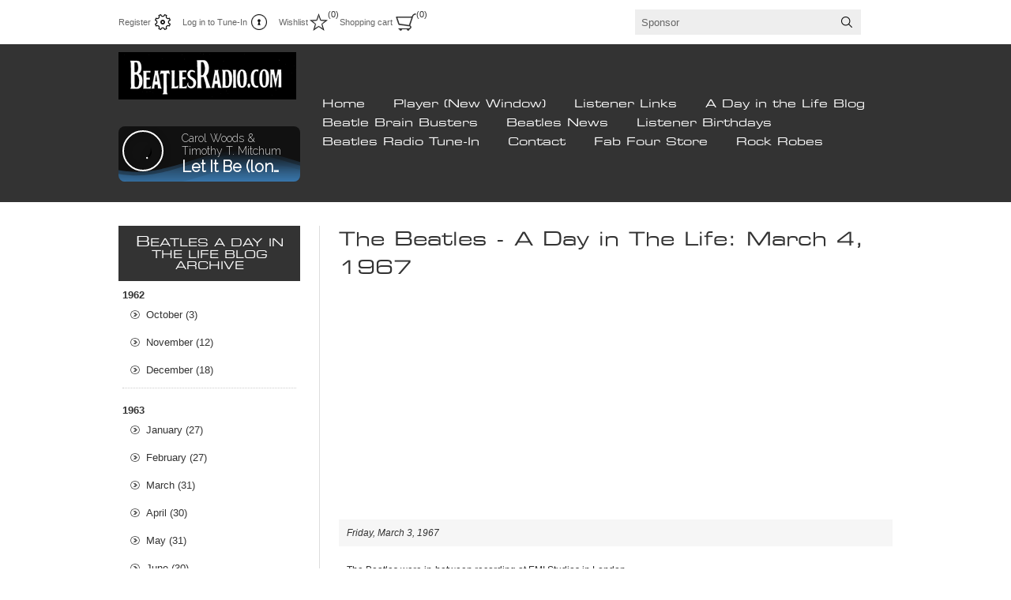

--- FILE ---
content_type: text/html; charset=utf-8
request_url: https://www.beatlesradio.com/the-beatles-50-years-ago-today-march-4-1967
body_size: 45559
content:

<!DOCTYPE html>
<html >
<head>
    <title>The Beatles - A Day in The Life: March 4, 1967. Beatles Radio: The Beatles, Solos, Covers, Birthdays, News The Fab 4 and More!</title>
    <meta http-equiv="Content-type" content="text/html;charset=UTF-8" />
    <meta name="description" content="Beatles Radio the Music of the Beatles, Solos, Covers, Birthdays, News,  The Fab 4 More!" />
    <meta name="keywords" content="Beatles Radio, Beatles Radio online, The Beatles Radio, Beatles Music, Beatles News, Beatles Photos, Beatles Pictures" />
    <meta name="generator" content="nopCommerce" />
    <meta name="viewport" content="width=device-width, initial-scale=1.0, user-scalable=0, minimum-scale=1.0, maximum-scale=1.0">
    
    
    
    
    <link href="/Themes/Traction/Content/CSS/styles.css" rel="stylesheet" type="text/css" />
<link href="/Themes/Traction/Content/CSS/tables.css" rel="stylesheet" type="text/css" />
<link href="/Themes/Traction/Content/CSS/mobile-only.css" rel="stylesheet" type="text/css" />
<link href="/Themes/Traction/Content/CSS/480.css" rel="stylesheet" type="text/css" />
<link href="/Themes/Traction/Content/CSS/768.css" rel="stylesheet" type="text/css" />
<link href="/Themes/Traction/Content/CSS/980.css" rel="stylesheet" type="text/css" />
<link href="/Plugins/SevenSpikes.Nop.Plugins.MegaMenu/Themes/Traction/Content/MegaMenu.css" rel="stylesheet" type="text/css" />

    
    <script src="/bundles/scripts/slncioatfuqjbdge4aikn17qqeuva5hb-nugseqqig81?v=hvTtd-420Fe0khj0pFom91Xal7d4ndTa4_kVVC3mAwE1"></script>


    
    <link href="https://www.beatlesradio.com/news/rss/2" rel="alternate" type="application/rss+xml" title="Beatles Radio the Music of The Beatles and much More!: News" />
    <link href="https://www.beatlesradio.com/blog/rss/2" rel="alternate" type="application/rss+xml" title="Beatles Radio the Music of The Beatles and much More!: Blog" />
    
    
<link rel="shortcut icon" href="https://www.beatlesradio.com/favicon.ico" />
    <!--Powered by nopCommerce - http://www.nopCommerce.com-->
    <!--Copyright (c) 2008-2014-->
</head>
<body class="color-black notAndroid23">
    








<div id="dialog-notifications-success" title="Notification" style="display:none;">
</div>
<div id="dialog-notifications-error" title="Error" style="display:none;">
</div>
<div id="bar-notification" class="bar-notification">
    <span class="close" title="Close">&nbsp;</span>
</div>




<div class="master-wrapper-page  ">
    
    
    
<div class="header">
    

    <div class="header-links-wrapper">
        <div class="header-links">
    <ul>
        
            <li><a href="/register" class="ico-register">Register</a></li>
            <li><a href="/login" class="ico-login">Log in to Tune-In</a></li>
                            <li>
                <a href="/wishlist" class="ico-wishlist">
                    <span class="wishlist-label">Wishlist</span>
                    <span class="wishlist-qty">(0)</span>
                </a>
            </li>
                    <li id="topcartlink">
                <a href="/cart" class="ico-cart">
                    <span class="cart-label">Shopping cart</span>
                    <span class="cart-qty">(0)</span>
                </a>
                <div id="flyout-cart" class="flyout-cart">
    <div class="mini-shopping-cart">
        <div class="count">
You have no items in your shopping cart.        </div>
    </div>
</div>

            </li>
        
    </ul>
    
</div>


        <div class="header-selectors-wrapper">
            <div class="tax-display-type-selector">
                
            </div>
            <div class="currency-selector">
                
            </div>
            <div class="language-selector">
                
            </div>
            
            <div class="search-box-reference"></div>
        </div>

    </div>
    
    <div class="search-box">
        
<form action="/search" method="get" onsubmit="return check_small_search_form()">    <input type="text" class="search-box-text" id="small-searchterms" autocomplete="off" value="Sponsor" name="q" />
    <input type="submit" class="button-1 search-box-button" value="Search" />
    <script type="text/javascript">
        $(document).ready(function() {
            $("#small-searchterms").focus(function() {
                if (this.value == 'Sponsor') {
                    this.value = '';
                }
            });

            $("#small-searchterms").blur(function() {
                if (this.value == '') {
                    this.value = 'Sponsor';
                }
            });
        });

        function check_small_search_form() {
            var search_terms = $("#small-searchterms");
            if (search_terms.val() == "" || search_terms.val() == "Sponsor") {
                alert('Please enter some search keyword');
                search_terms.focus();
                return false;
            }
            return true;
        }
    </script>
        
            <script type="text/javascript">
                $(function() {
                    $('#small-searchterms').autocomplete({
                            delay: 500,
                            minLength: 3,
                            source: '/catalog/searchtermautocomplete',
                            select: function(event, ui) {
                                $("#small-searchterms").val(ui.item.label);
                                setLocation(ui.item.producturl);
                                return false;
                            }
                        })
                        .data("ui-autocomplete")._renderItem = function(ul, item) {
                            var t = item.label;
                            //html encode
                            t = htmlEncode(t);
                            return $("<li></li>")
                                .data("item.autocomplete", item)
                                .append("<a><img src='" + item.productpictureurl + "'>" + t + "</a>")
                            .appendTo(ul);
                    };
                });
            </script>
        
</form>
    </div>

</div>

    <div class="overlayOffCanvas"></div>
    <div class="responsive-nav-wrapper-parent">
        <div class="responsive-nav-wrapper">
            <div class="responsive-nav-inner">
                <div class="personal-button" id="header-links-opener">
                    <span>Personal menu</span>
                </div>
                <div class="menu-title">
                    <span>Menu</span>
                </div>
                <div class="search-wrap">
                    <span>Search</span>
                </div>
                <div class="filters-button">
                    <span>Filters</span>
                </div>
            </div>
        </div>
    </div>

    <div class="subheader-wrapper">
        <div class="logo-wrapper">
            <div class="header-logo">
                <a href="/" class="logo">



<img alt="Beatles Radio the Music of The Beatles and much More!" title="Beatles Radio the Music of The Beatles and much More!" src="https://www.beatlesradio.com/content/images/thumbs/0000587.gif" />                </a> </div>

<iframe src="https://www.beatlesradio.com/listen/frameindex.html" style="width:100%; height:120px;" scrolling="no" frameborder="no"></iframe>0">

   
        </div>

        <div class="justAFixingDivBefore"></div>
        <div class="headerMenuParent">
            <div class="header-menu">
                <div class="close-menu">
                    <span>Close</span>
                </div>






<input type="hidden" value="false" id="isRtlEnabled" />

<ul class="mega-menu">
    <li>
            <a href="/" title="Home">Home</a>
        </li>
<li><a onclick="window.open('http://listen.beatlesradio.com','','width=375,height=550');return false;" href="http://listen.beatlesradio.com"title="Player (New Window)">Player (New Window)</li>


        <li><a href="#" title="Listener Links">Listener Links</a>
            <div class="dropdown categories">
                <div class="row">
                    <div class="box">
                        <div class="title">
                            <strong>Beatles Radio Listener Links</strong>
                        </div>
                        <ul>
                                <li>
                                    <a href="/beatles-radio-tune-in" title="Beatles Radio Tune-In">Beatles Radio Tune-In</a>
                                </li>
                                <li>
                                    <a href="/beatles-abbey-rd-webcam" title="Beatles Abbey Rd WebCam ">Beatles Abbey Rd WebCam </a>
                                </li>
                                <li>
                                    <a href="/beatles-radio-just-played" title="Beatles Radio Just Played ">Beatles Radio Just Played </a>
                                </li>
                                <li>
                                    <a href="/facebook-feed" title="Beatles Radio FB Feed">Beatles Radio FB Feed</a>
                                </li>
                                <li>
                                    <a href="/beatles-radio-sponsors" title="Beatles Radio Sponsors">Beatles Radio Sponsors</a>
                                </li>
                                <li>
                                    <a href="/beatles-record-sales" title="Beatles Record Sales">Beatles Record Sales</a>
                                </li>
                                <li>
                                    <a href="/beatles-radio-t-shirts" title="Beatles Radio T-Shirts">Beatles Radio T-Shirts</a>
                                </li>
                                <li>
                                    <a href="/beatcon" title="Beatles Radio &quot;BeatCon&quot;">Beatles Radio &quot;BeatCon&quot;</a>
                                </li>
                                <li>
                                    <a href="/beatles-music-for-sale" title="Beatles Music for Sale">Beatles Music for Sale</a>
                                </li>
                                <li>
                                    <a href="/beatles-tribute-bands" title="Beatles Tribute Bands">Beatles Tribute Bands</a>
                                </li>
                                <li>
                                    <a href="/beatles-radio-poll-results" title="Beatles Radio Poll Results">Beatles Radio Poll Results</a>
                                </li>
                                <li>
                                    <a href="/beatles-radio-by-the-album" title="Beatles Radio by the Album">Beatles Radio by the Album</a>
                                </li>
                                <li>
                                    <a href="/beatles-radio-calendar" title="Beatles Radio Calendar">Beatles Radio Calendar</a>
                                </li>
                                <li>
                                    <a href="/beatles-books-and-reviews-with-rita" title="Beatles Books &amp; Reviews">Beatles Books &amp; Reviews</a>
                                </li>
                                <li>
                                    <a href="/beatles-radio-mathewst" title="Beatles Radio Mathew.st">Beatles Radio Mathew.st</a>
                                </li>
                                <li>
                                    <a href="/beatles-museums" title="Beatles World Museums">Beatles World Museums</a>
                                </li>
                                <li>
                                    <a href="/beatles-radio-downloads" title="Beatles Radio Downloads">Beatles Radio Downloads</a>
                                </li>
                                <li>
                                    <a href="/beatles-radio-donate" title="Beatles Radio Donate!">Beatles Radio Donate!</a>
                                </li>
                                <li>
                                    <a href="/fab-four-storecom" title="Fab Four Store.com">Fab Four Store.com</a>
                                </li>
                                <li>
                                    <a href="/audio-ads-spots" title="Audio-Ads-Spots">Audio-Ads-Spots</a>
                                </li>
                                <li>
                                    <a href="/beatles-radio-help" title="Beatles Radio HELP!">Beatles Radio HELP!</a>
                                </li>
                        </ul>
                    </div><!--box-->
                </div><!--row-->
            </div><!--dropdown-->
        </li>
        <li>
            <a href="/blog" title="A Day in the Life Blog">A Day in the Life Blog</a>
        </li>
      <li><a href="/BeatleBrainBusters">Beatle Brain Busters</a></li>
        <li>
            <a href="/news" title="Beatles News">Beatles News</a>
        </li>
      <li>
            <a href="/birthdays" title="Listener Birthdays">Listener Birthdays</a>
        </li>
        <li class="sticky-category">
            <a href="/beatles-radio-tune-in" title="Beatles Radio Tune-In">Beatles Radio Tune-In</a>
        </li>
        <li><a href="/contactus" >Contact</a></li>
        <li><a href="http://www.fabfourstore.com" target="_blank">Fab Four Store</a></li>
        <li><a href="http://www.rockrobes.com" target="_blank">Rock Robes</a></li>

</ul>
<div class="menu-title"><span>Menu</span></div>
<ul class="mega-menu-responsive">
    <li>
            <a href="/" title="Home">Home</a>
        </li>
<li><a onclick="window.open('http://listen.beatlesradio.com','','width=375,height=550');return false;" href="http://listen.beatlesradio.com"title="Player (New Window)">Player (New Window)</li>




    <li>
            <span class="with-subcategories">Listener Links</span>
            <div class="plus-button"></div>
            <ul class="sublist">
                <li class="back-button">
                    <span>back</span>
                </li>
                    <li>
                            <a href="/beatles-radio-tune-in" title="Beatles Radio Tune-In">Beatles Radio Tune-In</a>
                    </li>
                    <li>
                            <a href="/beatles-abbey-rd-webcam" title="Beatles Abbey Rd WebCam ">Beatles Abbey Rd WebCam </a>
                    </li>
                    <li>
                            <a href="/beatles-radio-just-played" title="Beatles Radio Just Played ">Beatles Radio Just Played </a>
                    </li>
                    <li>
                            <a href="/facebook-feed" title="Beatles Radio FB Feed">Beatles Radio FB Feed</a>
                    </li>
						<li><a href="/beatles-radio-liners" class="ico-register">beatles radio liners</a></li>
                    <li>
                            <a href="/beatles-radio-sponsors" title="Beatles Radio Sponsors">Beatles Radio Sponsors</a>
                    </li>
						<li><a href="/Beatles-Songs-List" class="ico-register">Beatles Radio Songlist</a></li>
                    <li>
                            <a href="/beatles-record-sales" title="Beatles Record Sales">Beatles Record Sales</a>
                    </li>
                    <li>
                            <a href="/beatles-radio-t-shirts" title="Beatles Radio T-Shirts">Beatles Radio T-Shirts</a>
                    </li>
                    <li>
                            <a href="/beatcon" title="Beatles Radio &quot;BeatCon&quot;">Beatles Radio &quot;BeatCon&quot;</a>
                    </li>
                    <li>
                            <a href="/beatles-music-for-sale" title="Beatles Music for Sale">Beatles Music for Sale</a>
                    </li>
                    <li>
                            <a href="/beatles-tribute-bands" title="Beatles Tribute Bands" class="with-subcategories">Beatles Tribute Bands</a>
                            <div class="plus-button"></div>
                            <ul class="sublist">
                                <li class="back-button">
                                    <span>back</span>
                                </li>
                                        <li>
                                            <a href="/beatles-tribute-band-list" title="List a Beatles Tribute Band">List a Beatles Tribute Band</a>
                                        </li>
                                        <li>
                                            <a href="/beatles-tribute-band-list-2" title="Beatles Tribute Band List">Beatles Tribute Band List</a>
                                        </li>

                            </ul>
                    </li>
                    <li>
                            <a href="/beatles-radio-poll-results" title="Beatles Radio Poll Results">Beatles Radio Poll Results</a>
                    </li>
                    <li>
                            <a href="/beatles-radio-by-the-album" title="Beatles Radio by the Album">Beatles Radio by the Album</a>
                    </li>
                    <li>
                            <a href="/beatles-radio-calendar" title="Beatles Radio Calendar">Beatles Radio Calendar</a>
                    </li>
                    <li>
                            <a href="/beatles-books-and-reviews-with-rita" title="Beatles Books &amp; Reviews">Beatles Books &amp; Reviews</a>
                    </li>
                    <li>
                            <a href="/beatles-radio-mathewst" title="Beatles Radio Mathew.st">Beatles Radio Mathew.st</a>
                    </li>
                    <li>
                            <a href="/beatles-museums" title="Beatles World Museums">Beatles World Museums</a>
                    </li>
                    <li>
                            <a href="/beatles-radio-downloads" title="Beatles Radio Downloads">Beatles Radio Downloads</a>
                    </li>
                    <li>
                            <a href="/beatles-radio-donate" title="Beatles Radio Donate!">Beatles Radio Donate!</a>
                    </li>
                    <li>
                            <a href="/fab-four-storecom" title="Fab Four Store.com">Fab Four Store.com</a>
                    </li>
                    <li>
                            <a href="/audio-ads-spots" title="Audio-Ads-Spots">Audio-Ads-Spots</a>
                    </li>
                    <li>
                            <a href="/beatles-radio-help" title="Beatles Radio HELP!">Beatles Radio HELP!</a>
                    </li>
            </ul>
    </li>
        <li>
            <a href="/blog" title="A Day in the Life Blog">A Day in the Life Blog</a>
        </li>
      <li><a href="/BeatleBrainBusters">Beatle Brain Busters</a></li>
        <li>
            <a href="/news" title="Beatles News">Beatles News</a>
        </li>
      <li>
            <a href="/birthdays" title="Listener Birthdays">Listener Birthdays</a>
        </li>
        <li class="sticky-category">
            <a href="/beatles-radio-tune-in" title="Beatles Radio Tune-In">Beatles Radio Tune-In</a>
        </li>
        <li><a href="/contactus" >Contact</a></li>
        <li><a href="http://www.fabfourstore.com" target="_blank">Fab Four Store</a></li>
        <li><a href="http://www.rockrobes.com" target="_blank">Rock Robes</a></li>

</ul>

<script type="text/javascript">

    var megaMenuClick = "click.megaMenuEvent";
    var megaMenuDocumentClick = "click.megaMenuDocumentEvent";

    $(function () {
        $("img.lazy").lazyload({
            event: "menuShown",
            effect: "fadeIn"
        });
    });

    // We need to trigger an event, in order for the lazy loading to work. The default event is scroll, which is not useful in this case
    $(".mega-menu").on("mouseover", function () {
        $("img.lazy").trigger("menuShown");
    });


    $(".mega-menu .sublist li").on('mouseenter', function () {
        $('a', $(this)).first().addClass('hover');
        $('.sublist', $(this)).first().addClass('active');
    }).on('mouseleave', function () {
        $('a', $(this)).first().removeClass('hover');
        $('.sublist', $(this)).first().removeClass('active');
    });

        
    $(".mega-menu > li").hover(
        function () { // HANDLER IN
            $(this).children(".dropdown, .sublist").css("display", "block");
        },
        function () { // HANDLER OUT
            $(this).children(".dropdown, .sublist").css("display", "none");
        }
    );
    
</script>

             </div>
        </div>
    </div>

    <div class="master-wrapper-content">
        <script type="text/javascript">
            AjaxCart.init(false, '.header-links .cart-qty', '.header-links .wishlist-qty', '#flyout-cart');
        </script>
        
        
        <div class="ajax-loading-block-window" style="display: none">
            <div class="loading-image">
            </div>
        </div>
        <div class="master-wrapper-main">
            

<div class="center-2">
    
    
<div class="page blogpost-page">
    <div class="page-title">
        <h1>The Beatles - A Day in The Life: March 4, 1967</h1>
    </div>
<script async src="//pagead2.googlesyndication.com/pagead/js/adsbygoogle.js"></script>
<!-- Responsive ads -->
<ins class="adsbygoogle"
     style="display:block"
     data-ad-client="ca-pub-9721881146596353"
     data-ad-slot="4384146626"
     data-ad-format="auto"></ins>
<script>
(adsbygoogle = window.adsbygoogle || []).push({});
</script>

    <div class="page-body">
        <div class="post-date">
            Friday, March 3, 1967
        </div>
        
        <div class="post-body">
            <p>The Beatles were in-between recording at EMI Studios in London</p>
        </div>
<script async src="//pagead2.googlesyndication.com/pagead/js/adsbygoogle.js"></script>
<ins class="adsbygoogle"
     style="display:block"
     data-ad-format="autorelaxed"
     data-ad-client="ca-pub-9721881146596353"
     data-ad-slot="5124131423"></ins>
<script>
    (adsbygoogle = window.adsbygoogle || []).push({});
</script>
        
            <div class="fieldset new-comment">
                <div class="title">
                    <strong>Leave your comment</strong>
                </div>
                <div class="notifications">
                    <div class="message-error"></div>

                </div>
<form action="/the-beatles-50-years-ago-today-march-4-1967" method="post">                    <div class="form-fields">
                        <div class="inputs">
                            <label for="AddNewComment_CommentText">Comment:</label>
                            <textarea class="comment-text" cols="20" id="AddNewComment_CommentText" name="AddNewComment.CommentText" rows="2">
</textarea>
                            <span class="field-validation-valid" data-valmsg-for="AddNewComment.CommentText" data-valmsg-replace="true"></span>
                        </div>
                            <div class="captcha-box">
                                <script type="text/javascript">var onloadCallback = function() {grecaptcha.render('recaptcha', {'sitekey' : '6LcvYRIUAAAAAA9GZ9ypt561aXLFuFZh7nOa7G8J', 'theme' : 'light' });};</script><div id="recaptcha"></div><script async="" defer="" src="https://www.google.com/recaptcha/api.js?onload=onloadCallback&amp;render=explicit"></script>
                            </div>
                    </div>
                    <div class="buttons">
                        <input type="submit" name="add-comment" class="button-1 blog-post-add-comment-button" value="New comment" />
                    </div>
</form>            </div>
        
    </div>
</div>

    
</div>
<div class="side-2">

        <div class="block block-blog-archive">
        <div class="title">
            <strong>Beatles A Day in the Life Blog archive</strong>
        </div>
        <div class="listbox">
            <ul class="list" id="blog-month-list">
                    <li class="year"><strong>1962</strong>
                        <ul class="sublist" id="blog-year-1962">
                                <li class="month"><a href="/blog/month/1962-10">October
                                    (3)</a> </li>
                                <li class="month"><a href="/blog/month/1962-11">November
                                    (12)</a> </li>
                                <li class="month"><a href="/blog/month/1962-12">December
                                    (18)</a> </li>
                        </ul>
                    </li>
                    <li class="year"><strong>1963</strong>
                        <ul class="sublist" id="blog-year-1963">
                                <li class="month"><a href="/blog/month/1963-1">January
                                    (27)</a> </li>
                                <li class="month"><a href="/blog/month/1963-2">February
                                    (27)</a> </li>
                                <li class="month"><a href="/blog/month/1963-3">March
                                    (31)</a> </li>
                                <li class="month"><a href="/blog/month/1963-4">April
                                    (30)</a> </li>
                                <li class="month"><a href="/blog/month/1963-5">May
                                    (31)</a> </li>
                                <li class="month"><a href="/blog/month/1963-6">June
                                    (30)</a> </li>
                                <li class="month"><a href="/blog/month/1963-7">July
                                    (25)</a> </li>
                                <li class="month"><a href="/blog/month/1963-8">August
                                    (22)</a> </li>
                                <li class="month"><a href="/blog/month/1963-9">September
                                    (17)</a> </li>
                                <li class="month"><a href="/blog/month/1963-10">October
                                    (31)</a> </li>
                                <li class="month"><a href="/blog/month/1963-11">November
                                    (30)</a> </li>
                                <li class="month"><a href="/blog/month/1963-12">December
                                    (24)</a> </li>
                        </ul>
                    </li>
                    <li class="year"><strong>1964</strong>
                        <ul class="sublist" id="blog-year-1964">
                                <li class="month"><a href="/blog/month/1964-1">January
                                    (14)</a> </li>
                                <li class="month"><a href="/blog/month/1964-2">February
                                    (22)</a> </li>
                                <li class="month"><a href="/blog/month/1964-3">March
                                    (31)</a> </li>
                                <li class="month"><a href="/blog/month/1964-4">April
                                    (30)</a> </li>
                                <li class="month"><a href="/blog/month/1964-5">May
                                    (31)</a> </li>
                                <li class="month"><a href="/blog/month/1964-6">June
                                    (30)</a> </li>
                                <li class="month"><a href="/blog/month/1964-7">July
                                    (31)</a> </li>
                                <li class="month"><a href="/blog/month/1964-8">August
                                    (31)</a> </li>
                                <li class="month"><a href="/blog/month/1964-9">September
                                    (30)</a> </li>
                                <li class="month"><a href="/blog/month/1964-10">October
                                    (31)</a> </li>
                                <li class="month"><a href="/blog/month/1964-11">November
                                    (30)</a> </li>
                                <li class="month"><a href="/blog/month/1964-12">December
                                    (31)</a> </li>
                        </ul>
                    </li>
                    <li class="year"><strong>1965</strong>
                        <ul class="sublist" id="blog-year-1965">
                                <li class="month"><a href="/blog/month/1965-1">January
                                    (31)</a> </li>
                                <li class="month"><a href="/blog/month/1965-2">February
                                    (28)</a> </li>
                                <li class="month"><a href="/blog/month/1965-3">March
                                    (31)</a> </li>
                                <li class="month"><a href="/blog/month/1965-4">April
                                    (30)</a> </li>
                                <li class="month"><a href="/blog/month/1965-5">May
                                    (31)</a> </li>
                                <li class="month"><a href="/blog/month/1965-6">June
                                    (30)</a> </li>
                                <li class="month"><a href="/blog/month/1965-7">July
                                    (31)</a> </li>
                                <li class="month"><a href="/blog/month/1965-8">August
                                    (31)</a> </li>
                                <li class="month"><a href="/blog/month/1965-9">September
                                    (30)</a> </li>
                                <li class="month"><a href="/blog/month/1965-10">October
                                    (31)</a> </li>
                                <li class="month"><a href="/blog/month/1965-11">November
                                    (30)</a> </li>
                                <li class="month"><a href="/blog/month/1965-12">December
                                    (31)</a> </li>
                        </ul>
                    </li>
                    <li class="year"><strong>1966</strong>
                        <ul class="sublist" id="blog-year-1966">
                                <li class="month"><a href="/blog/month/1966-1">January
                                    (32)</a> </li>
                                <li class="month"><a href="/blog/month/1966-2">February
                                    (27)</a> </li>
                                <li class="month"><a href="/blog/month/1966-3">March
                                    (31)</a> </li>
                                <li class="month"><a href="/blog/month/1966-4">April
                                    (30)</a> </li>
                                <li class="month"><a href="/blog/month/1966-5">May
                                    (31)</a> </li>
                                <li class="month"><a href="/blog/month/1966-6">June
                                    (30)</a> </li>
                                <li class="month"><a href="/blog/month/1966-7">July
                                    (30)</a> </li>
                                <li class="month"><a href="/blog/month/1966-8">August
                                    (32)</a> </li>
                                <li class="month"><a href="/blog/month/1966-9">September
                                    (30)</a> </li>
                                <li class="month"><a href="/blog/month/1966-10">October
                                    (31)</a> </li>
                                <li class="month"><a href="/blog/month/1966-11">November
                                    (30)</a> </li>
                                <li class="month"><a href="/blog/month/1966-12">December
                                    (31)</a> </li>
                        </ul>
                    </li>
                    <li class="year"><strong>1967</strong>
                        <ul class="sublist" id="blog-year-1967">
                                <li class="month"><a href="/blog/month/1967-1">January
                                    (31)</a> </li>
                                <li class="month"><a href="/blog/month/1967-2">February
                                    (28)</a> </li>
                                <li class="month"><a href="/blog/month/1967-3">March
                                    (31)</a> </li>
                                <li class="month"><a href="/blog/month/1967-4">April
                                    (30)</a> </li>
                                <li class="month"><a href="/blog/month/1967-5">May
                                    (32)</a> </li>
                                <li class="month"><a href="/blog/month/1967-6">June
                                    (30)</a> </li>
                                <li class="month"><a href="/blog/month/1967-7">July
                                    (31)</a> </li>
                                <li class="month"><a href="/blog/month/1967-8">August
                                    (31)</a> </li>
                                <li class="month"><a href="/blog/month/1967-9">September
                                    (30)</a> </li>
                                <li class="month"><a href="/blog/month/1967-10">October
                                    (31)</a> </li>
                                <li class="month"><a href="/blog/month/1967-11">November
                                    (30)</a> </li>
                                <li class="month"><a href="/blog/month/1967-12">December
                                    (31)</a> </li>
                        </ul>
                    </li>
                    <li class="year"><strong>1968</strong>
                        <ul class="sublist" id="blog-year-1968">
                                <li class="month"><a href="/blog/month/1968-1">January
                                    (31)</a> </li>
                                <li class="month"><a href="/blog/month/1968-2">February
                                    (28)</a> </li>
                                <li class="month"><a href="/blog/month/1968-3">March
                                    (31)</a> </li>
                                <li class="month"><a href="/blog/month/1968-4">April
                                    (30)</a> </li>
                                <li class="month"><a href="/blog/month/1968-5">May
                                    (30)</a> </li>
                                <li class="month"><a href="/blog/month/1968-6">June
                                    (30)</a> </li>
                                <li class="month"><a href="/blog/month/1968-7">July
                                    (31)</a> </li>
                                <li class="month"><a href="/blog/month/1968-8">August
                                    (31)</a> </li>
                                <li class="month"><a href="/blog/month/1968-9">September
                                    (30)</a> </li>
                                <li class="month"><a href="/blog/month/1968-10">October
                                    (31)</a> </li>
                                <li class="month"><a href="/blog/month/1968-11">November
                                    (30)</a> </li>
                                <li class="month"><a href="/blog/month/1968-12">December
                                    (31)</a> </li>
                        </ul>
                    </li>
                    <li class="year"><strong>1969</strong>
                        <ul class="sublist" id="blog-year-1969">
                                <li class="month"><a href="/blog/month/1969-1">January
                                    (31)</a> </li>
                                <li class="month"><a href="/blog/month/1969-2">February
                                    (28)</a> </li>
                                <li class="month"><a href="/blog/month/1969-3">March
                                    (32)</a> </li>
                                <li class="month"><a href="/blog/month/1969-4">April
                                    (29)</a> </li>
                                <li class="month"><a href="/blog/month/1969-5">May
                                    (31)</a> </li>
                                <li class="month"><a href="/blog/month/1969-6">June
                                    (30)</a> </li>
                                <li class="month"><a href="/blog/month/1969-7">July
                                    (31)</a> </li>
                                <li class="month"><a href="/blog/month/1969-8">August
                                    (31)</a> </li>
                                <li class="month"><a href="/blog/month/1969-9">September
                                    (30)</a> </li>
                                <li class="month"><a href="/blog/month/1969-10">October
                                    (31)</a> </li>
                                <li class="month"><a href="/blog/month/1969-11">November
                                    (30)</a> </li>
                                <li class="month"><a href="/blog/month/1969-12">December
                                    (30)</a> </li>
                        </ul>
                    </li>
                    <li class="year"><strong>1970</strong>
                        <ul class="sublist" id="blog-year-1970">
                                <li class="month"><a href="/blog/month/1970-1">January
                                    (31)</a> </li>
                                <li class="month"><a href="/blog/month/1970-2">February
                                    (28)</a> </li>
                                <li class="month"><a href="/blog/month/1970-3">March
                                    (31)</a> </li>
                                <li class="month"><a href="/blog/month/1970-4">April
                                    (20)</a> </li>
                        </ul>
                    </li>
            </ul>
        </div>
    </div>

        <div class="block block-popular-blogtags">
        <div class="title">
            <strong>Popular blog tags</strong>
        </div>
        <div class="listbox">
            <ul class="tags">
                    <li><a href="/blog/tag/50%20Years%20Ago%20Today" style="font-size:90%;">50 Years Ago Today</a>
                    </li>
                    <li><a href="/blog/tag/Beatles%2050" style="font-size:90%;">Beatles 50</a>
                    </li>
            </ul>
        </div>
    </div>

</div>
        </div>
        
    </div>
</div>




<div class="footer">
    <div class="footer-upper">
        <div class="center">
            <div class="footer-block contacts">
                <div class="title">
                    <strong>Contacts</strong>
                </div>
                <ul>
                    <li class="phone">.</li>
                    <li class="fax">.</li>
                    <li class="mobile">.</li>
                    <li class="email">Use the contact form..</li>
                    <li class="skype">.</li>
                </ul>
            </div>
            <div class="footer-block links">
                <div class="title">
                    <strong>Information</strong>
                </div>
                <ul>
                    <li><a href="/aboutus">About us!</a></li>
                    <li><a href="/privacyinfo">Privacy Notice</a></li>
                    <li><a href="/shippinginfo">Shipping &amp; Returns</a></li>
                    <li><a href="/conditionsofuse">Conditions of Use</a></li>
                    <li><a>Frequently Asked Questions</a></li>
                    <li><a href="/sitemap">Site Map</a></li>
                </ul>
            </div>
            
            <div class="footer-block">
              

        
            </div>
        </div>
    </div>
    <div class="footer-middle">
        <div class="center">
            <ul class="social-sharing">
                    <li><a target="_blank" class="twitter" href="https://twitter.com/beatlesradio"></a></li>
                                    <li><a target="_blank" class="facebook" href="http://www.facebook.com/beatlesradio"></a></li>
                                    <li><a target="_blank" class="youtube" href="http://www.youtube.com/user/beatlestv"></a></li>
                                    <li><a target="_blank" class="google" href="https://plus.google.com/+beatlesradio"></a></li>
                                                                    <li><a target="_blank" class="rss" href="/news/rss/2"></a></li>
            </ul>

            <div class="block-newsletter">
    <div class="title">
        <strong>Newsletter</strong>
    </div>

        <div id="newsletter-subscribe-block" class="newsletter-subscribe-block">
            
            <div class="newsletter-email">
                <input id="newsletter-email" name="NewsletterEmail" type="text" value="" />
                <input type="button" value="Subscribe" id="newsletter-subscribe-button" class="button-1 newsletter-subscribe-button" />
            </div>
            <div class="newsletter-validation">
                <span id="subscribe-loading-progress" style="display: none;" class="please-wait">Wait...</span>
                <span class="field-validation-valid" data-valmsg-for="NewsletterEmail" data-valmsg-replace="true"></span>
            </div>
        </div>
        <div id="newsletter-result-block" class="newsletter-result-block">
        </div>

    <script type="text/javascript">
        $(document).ready(function () {
            $('#newsletter-subscribe-button').click(function () {
                
                var email = $("#newsletter-email").val();
                var subscribeProgress = $("#subscribe-loading-progress");
                subscribeProgress.show();
                $.ajax({
                    cache: false,
                    type: "POST",
                    url: "/subscribenewsletter",
                    data: { "email": email },
                    success: function (data) {
                        subscribeProgress.hide();
                        $("#newsletter-result-block").html(data.Result);
                         if (data.Success) {
                             //$('#newsletter-subscribe-block').hide();
                             $('#newsletter-email').attr('disabled','disabled');
                             $('#newsletter-result-block').show();
                         }
                         else {
                             $('#newsletter-result-block').fadeIn("slow").delay(2000).fadeOut("slow");
                         }
                    },
                    error:function (xhr, ajaxOptions, thrownError){
                        alert('Failed to subscribe.');
                        subscribeProgress.hide();
                    }  
                });                
                return false;
            });
        });
    </script>
</div>


            <ul class="accepted-payment-methods">
                <li class="method1"></li>
                <li class="method2"></li>
                <li class="method3"></li>
                <li class="method4"></li>
            </ul>
        </div>
    </div>
    <div class="footer-lower">
        <div class="center">
            <div class="footer-disclaimer">
                <span>Copyright &copy; 2026 Beatles Radio the Music of The Beatles and much More!. All rights reserved.</span>
            </div>
            
            <div class="footer-store-theme">
                
            </div>
        </div>
    </div>
    

    <script type="text/javascript">
        $(document).ready(function () {
        var maxHeight = -1;

        $('.footer-block>ul, .footer-block .news-items').each(function () {
        maxHeight = maxHeight > $(this).height() ? maxHeight : $(this).height();
        });

        $('.footer-block>ul, .footer-block .news-items').each(function () {
        $(this).height(maxHeight);
        });

        });
    </script>

</div>


<!-- Global site tag (gtag.js) - Google Analytics -->
<script async src="https://www.googletagmanager.com/gtag/js?id=UA-41539923-1"></script>
<script>
  window.dataLayer = window.dataLayer || [];
  function gtag(){dataLayer.push(arguments);}
  gtag('js', new Date());

  gtag('config', 'UA-41539923-1');
</script>


    
    
    <div id="goToTop"></div>
</body>
</html>


--- FILE ---
content_type: text/html; charset=utf-8
request_url: https://www.google.com/recaptcha/api2/anchor?ar=1&k=6LcvYRIUAAAAAA9GZ9ypt561aXLFuFZh7nOa7G8J&co=aHR0cHM6Ly93d3cuYmVhdGxlc3JhZGlvLmNvbTo0NDM.&hl=en&v=PoyoqOPhxBO7pBk68S4YbpHZ&theme=light&size=normal&anchor-ms=20000&execute-ms=30000&cb=gz3ent37r6hd
body_size: 49549
content:
<!DOCTYPE HTML><html dir="ltr" lang="en"><head><meta http-equiv="Content-Type" content="text/html; charset=UTF-8">
<meta http-equiv="X-UA-Compatible" content="IE=edge">
<title>reCAPTCHA</title>
<style type="text/css">
/* cyrillic-ext */
@font-face {
  font-family: 'Roboto';
  font-style: normal;
  font-weight: 400;
  font-stretch: 100%;
  src: url(//fonts.gstatic.com/s/roboto/v48/KFO7CnqEu92Fr1ME7kSn66aGLdTylUAMa3GUBHMdazTgWw.woff2) format('woff2');
  unicode-range: U+0460-052F, U+1C80-1C8A, U+20B4, U+2DE0-2DFF, U+A640-A69F, U+FE2E-FE2F;
}
/* cyrillic */
@font-face {
  font-family: 'Roboto';
  font-style: normal;
  font-weight: 400;
  font-stretch: 100%;
  src: url(//fonts.gstatic.com/s/roboto/v48/KFO7CnqEu92Fr1ME7kSn66aGLdTylUAMa3iUBHMdazTgWw.woff2) format('woff2');
  unicode-range: U+0301, U+0400-045F, U+0490-0491, U+04B0-04B1, U+2116;
}
/* greek-ext */
@font-face {
  font-family: 'Roboto';
  font-style: normal;
  font-weight: 400;
  font-stretch: 100%;
  src: url(//fonts.gstatic.com/s/roboto/v48/KFO7CnqEu92Fr1ME7kSn66aGLdTylUAMa3CUBHMdazTgWw.woff2) format('woff2');
  unicode-range: U+1F00-1FFF;
}
/* greek */
@font-face {
  font-family: 'Roboto';
  font-style: normal;
  font-weight: 400;
  font-stretch: 100%;
  src: url(//fonts.gstatic.com/s/roboto/v48/KFO7CnqEu92Fr1ME7kSn66aGLdTylUAMa3-UBHMdazTgWw.woff2) format('woff2');
  unicode-range: U+0370-0377, U+037A-037F, U+0384-038A, U+038C, U+038E-03A1, U+03A3-03FF;
}
/* math */
@font-face {
  font-family: 'Roboto';
  font-style: normal;
  font-weight: 400;
  font-stretch: 100%;
  src: url(//fonts.gstatic.com/s/roboto/v48/KFO7CnqEu92Fr1ME7kSn66aGLdTylUAMawCUBHMdazTgWw.woff2) format('woff2');
  unicode-range: U+0302-0303, U+0305, U+0307-0308, U+0310, U+0312, U+0315, U+031A, U+0326-0327, U+032C, U+032F-0330, U+0332-0333, U+0338, U+033A, U+0346, U+034D, U+0391-03A1, U+03A3-03A9, U+03B1-03C9, U+03D1, U+03D5-03D6, U+03F0-03F1, U+03F4-03F5, U+2016-2017, U+2034-2038, U+203C, U+2040, U+2043, U+2047, U+2050, U+2057, U+205F, U+2070-2071, U+2074-208E, U+2090-209C, U+20D0-20DC, U+20E1, U+20E5-20EF, U+2100-2112, U+2114-2115, U+2117-2121, U+2123-214F, U+2190, U+2192, U+2194-21AE, U+21B0-21E5, U+21F1-21F2, U+21F4-2211, U+2213-2214, U+2216-22FF, U+2308-230B, U+2310, U+2319, U+231C-2321, U+2336-237A, U+237C, U+2395, U+239B-23B7, U+23D0, U+23DC-23E1, U+2474-2475, U+25AF, U+25B3, U+25B7, U+25BD, U+25C1, U+25CA, U+25CC, U+25FB, U+266D-266F, U+27C0-27FF, U+2900-2AFF, U+2B0E-2B11, U+2B30-2B4C, U+2BFE, U+3030, U+FF5B, U+FF5D, U+1D400-1D7FF, U+1EE00-1EEFF;
}
/* symbols */
@font-face {
  font-family: 'Roboto';
  font-style: normal;
  font-weight: 400;
  font-stretch: 100%;
  src: url(//fonts.gstatic.com/s/roboto/v48/KFO7CnqEu92Fr1ME7kSn66aGLdTylUAMaxKUBHMdazTgWw.woff2) format('woff2');
  unicode-range: U+0001-000C, U+000E-001F, U+007F-009F, U+20DD-20E0, U+20E2-20E4, U+2150-218F, U+2190, U+2192, U+2194-2199, U+21AF, U+21E6-21F0, U+21F3, U+2218-2219, U+2299, U+22C4-22C6, U+2300-243F, U+2440-244A, U+2460-24FF, U+25A0-27BF, U+2800-28FF, U+2921-2922, U+2981, U+29BF, U+29EB, U+2B00-2BFF, U+4DC0-4DFF, U+FFF9-FFFB, U+10140-1018E, U+10190-1019C, U+101A0, U+101D0-101FD, U+102E0-102FB, U+10E60-10E7E, U+1D2C0-1D2D3, U+1D2E0-1D37F, U+1F000-1F0FF, U+1F100-1F1AD, U+1F1E6-1F1FF, U+1F30D-1F30F, U+1F315, U+1F31C, U+1F31E, U+1F320-1F32C, U+1F336, U+1F378, U+1F37D, U+1F382, U+1F393-1F39F, U+1F3A7-1F3A8, U+1F3AC-1F3AF, U+1F3C2, U+1F3C4-1F3C6, U+1F3CA-1F3CE, U+1F3D4-1F3E0, U+1F3ED, U+1F3F1-1F3F3, U+1F3F5-1F3F7, U+1F408, U+1F415, U+1F41F, U+1F426, U+1F43F, U+1F441-1F442, U+1F444, U+1F446-1F449, U+1F44C-1F44E, U+1F453, U+1F46A, U+1F47D, U+1F4A3, U+1F4B0, U+1F4B3, U+1F4B9, U+1F4BB, U+1F4BF, U+1F4C8-1F4CB, U+1F4D6, U+1F4DA, U+1F4DF, U+1F4E3-1F4E6, U+1F4EA-1F4ED, U+1F4F7, U+1F4F9-1F4FB, U+1F4FD-1F4FE, U+1F503, U+1F507-1F50B, U+1F50D, U+1F512-1F513, U+1F53E-1F54A, U+1F54F-1F5FA, U+1F610, U+1F650-1F67F, U+1F687, U+1F68D, U+1F691, U+1F694, U+1F698, U+1F6AD, U+1F6B2, U+1F6B9-1F6BA, U+1F6BC, U+1F6C6-1F6CF, U+1F6D3-1F6D7, U+1F6E0-1F6EA, U+1F6F0-1F6F3, U+1F6F7-1F6FC, U+1F700-1F7FF, U+1F800-1F80B, U+1F810-1F847, U+1F850-1F859, U+1F860-1F887, U+1F890-1F8AD, U+1F8B0-1F8BB, U+1F8C0-1F8C1, U+1F900-1F90B, U+1F93B, U+1F946, U+1F984, U+1F996, U+1F9E9, U+1FA00-1FA6F, U+1FA70-1FA7C, U+1FA80-1FA89, U+1FA8F-1FAC6, U+1FACE-1FADC, U+1FADF-1FAE9, U+1FAF0-1FAF8, U+1FB00-1FBFF;
}
/* vietnamese */
@font-face {
  font-family: 'Roboto';
  font-style: normal;
  font-weight: 400;
  font-stretch: 100%;
  src: url(//fonts.gstatic.com/s/roboto/v48/KFO7CnqEu92Fr1ME7kSn66aGLdTylUAMa3OUBHMdazTgWw.woff2) format('woff2');
  unicode-range: U+0102-0103, U+0110-0111, U+0128-0129, U+0168-0169, U+01A0-01A1, U+01AF-01B0, U+0300-0301, U+0303-0304, U+0308-0309, U+0323, U+0329, U+1EA0-1EF9, U+20AB;
}
/* latin-ext */
@font-face {
  font-family: 'Roboto';
  font-style: normal;
  font-weight: 400;
  font-stretch: 100%;
  src: url(//fonts.gstatic.com/s/roboto/v48/KFO7CnqEu92Fr1ME7kSn66aGLdTylUAMa3KUBHMdazTgWw.woff2) format('woff2');
  unicode-range: U+0100-02BA, U+02BD-02C5, U+02C7-02CC, U+02CE-02D7, U+02DD-02FF, U+0304, U+0308, U+0329, U+1D00-1DBF, U+1E00-1E9F, U+1EF2-1EFF, U+2020, U+20A0-20AB, U+20AD-20C0, U+2113, U+2C60-2C7F, U+A720-A7FF;
}
/* latin */
@font-face {
  font-family: 'Roboto';
  font-style: normal;
  font-weight: 400;
  font-stretch: 100%;
  src: url(//fonts.gstatic.com/s/roboto/v48/KFO7CnqEu92Fr1ME7kSn66aGLdTylUAMa3yUBHMdazQ.woff2) format('woff2');
  unicode-range: U+0000-00FF, U+0131, U+0152-0153, U+02BB-02BC, U+02C6, U+02DA, U+02DC, U+0304, U+0308, U+0329, U+2000-206F, U+20AC, U+2122, U+2191, U+2193, U+2212, U+2215, U+FEFF, U+FFFD;
}
/* cyrillic-ext */
@font-face {
  font-family: 'Roboto';
  font-style: normal;
  font-weight: 500;
  font-stretch: 100%;
  src: url(//fonts.gstatic.com/s/roboto/v48/KFO7CnqEu92Fr1ME7kSn66aGLdTylUAMa3GUBHMdazTgWw.woff2) format('woff2');
  unicode-range: U+0460-052F, U+1C80-1C8A, U+20B4, U+2DE0-2DFF, U+A640-A69F, U+FE2E-FE2F;
}
/* cyrillic */
@font-face {
  font-family: 'Roboto';
  font-style: normal;
  font-weight: 500;
  font-stretch: 100%;
  src: url(//fonts.gstatic.com/s/roboto/v48/KFO7CnqEu92Fr1ME7kSn66aGLdTylUAMa3iUBHMdazTgWw.woff2) format('woff2');
  unicode-range: U+0301, U+0400-045F, U+0490-0491, U+04B0-04B1, U+2116;
}
/* greek-ext */
@font-face {
  font-family: 'Roboto';
  font-style: normal;
  font-weight: 500;
  font-stretch: 100%;
  src: url(//fonts.gstatic.com/s/roboto/v48/KFO7CnqEu92Fr1ME7kSn66aGLdTylUAMa3CUBHMdazTgWw.woff2) format('woff2');
  unicode-range: U+1F00-1FFF;
}
/* greek */
@font-face {
  font-family: 'Roboto';
  font-style: normal;
  font-weight: 500;
  font-stretch: 100%;
  src: url(//fonts.gstatic.com/s/roboto/v48/KFO7CnqEu92Fr1ME7kSn66aGLdTylUAMa3-UBHMdazTgWw.woff2) format('woff2');
  unicode-range: U+0370-0377, U+037A-037F, U+0384-038A, U+038C, U+038E-03A1, U+03A3-03FF;
}
/* math */
@font-face {
  font-family: 'Roboto';
  font-style: normal;
  font-weight: 500;
  font-stretch: 100%;
  src: url(//fonts.gstatic.com/s/roboto/v48/KFO7CnqEu92Fr1ME7kSn66aGLdTylUAMawCUBHMdazTgWw.woff2) format('woff2');
  unicode-range: U+0302-0303, U+0305, U+0307-0308, U+0310, U+0312, U+0315, U+031A, U+0326-0327, U+032C, U+032F-0330, U+0332-0333, U+0338, U+033A, U+0346, U+034D, U+0391-03A1, U+03A3-03A9, U+03B1-03C9, U+03D1, U+03D5-03D6, U+03F0-03F1, U+03F4-03F5, U+2016-2017, U+2034-2038, U+203C, U+2040, U+2043, U+2047, U+2050, U+2057, U+205F, U+2070-2071, U+2074-208E, U+2090-209C, U+20D0-20DC, U+20E1, U+20E5-20EF, U+2100-2112, U+2114-2115, U+2117-2121, U+2123-214F, U+2190, U+2192, U+2194-21AE, U+21B0-21E5, U+21F1-21F2, U+21F4-2211, U+2213-2214, U+2216-22FF, U+2308-230B, U+2310, U+2319, U+231C-2321, U+2336-237A, U+237C, U+2395, U+239B-23B7, U+23D0, U+23DC-23E1, U+2474-2475, U+25AF, U+25B3, U+25B7, U+25BD, U+25C1, U+25CA, U+25CC, U+25FB, U+266D-266F, U+27C0-27FF, U+2900-2AFF, U+2B0E-2B11, U+2B30-2B4C, U+2BFE, U+3030, U+FF5B, U+FF5D, U+1D400-1D7FF, U+1EE00-1EEFF;
}
/* symbols */
@font-face {
  font-family: 'Roboto';
  font-style: normal;
  font-weight: 500;
  font-stretch: 100%;
  src: url(//fonts.gstatic.com/s/roboto/v48/KFO7CnqEu92Fr1ME7kSn66aGLdTylUAMaxKUBHMdazTgWw.woff2) format('woff2');
  unicode-range: U+0001-000C, U+000E-001F, U+007F-009F, U+20DD-20E0, U+20E2-20E4, U+2150-218F, U+2190, U+2192, U+2194-2199, U+21AF, U+21E6-21F0, U+21F3, U+2218-2219, U+2299, U+22C4-22C6, U+2300-243F, U+2440-244A, U+2460-24FF, U+25A0-27BF, U+2800-28FF, U+2921-2922, U+2981, U+29BF, U+29EB, U+2B00-2BFF, U+4DC0-4DFF, U+FFF9-FFFB, U+10140-1018E, U+10190-1019C, U+101A0, U+101D0-101FD, U+102E0-102FB, U+10E60-10E7E, U+1D2C0-1D2D3, U+1D2E0-1D37F, U+1F000-1F0FF, U+1F100-1F1AD, U+1F1E6-1F1FF, U+1F30D-1F30F, U+1F315, U+1F31C, U+1F31E, U+1F320-1F32C, U+1F336, U+1F378, U+1F37D, U+1F382, U+1F393-1F39F, U+1F3A7-1F3A8, U+1F3AC-1F3AF, U+1F3C2, U+1F3C4-1F3C6, U+1F3CA-1F3CE, U+1F3D4-1F3E0, U+1F3ED, U+1F3F1-1F3F3, U+1F3F5-1F3F7, U+1F408, U+1F415, U+1F41F, U+1F426, U+1F43F, U+1F441-1F442, U+1F444, U+1F446-1F449, U+1F44C-1F44E, U+1F453, U+1F46A, U+1F47D, U+1F4A3, U+1F4B0, U+1F4B3, U+1F4B9, U+1F4BB, U+1F4BF, U+1F4C8-1F4CB, U+1F4D6, U+1F4DA, U+1F4DF, U+1F4E3-1F4E6, U+1F4EA-1F4ED, U+1F4F7, U+1F4F9-1F4FB, U+1F4FD-1F4FE, U+1F503, U+1F507-1F50B, U+1F50D, U+1F512-1F513, U+1F53E-1F54A, U+1F54F-1F5FA, U+1F610, U+1F650-1F67F, U+1F687, U+1F68D, U+1F691, U+1F694, U+1F698, U+1F6AD, U+1F6B2, U+1F6B9-1F6BA, U+1F6BC, U+1F6C6-1F6CF, U+1F6D3-1F6D7, U+1F6E0-1F6EA, U+1F6F0-1F6F3, U+1F6F7-1F6FC, U+1F700-1F7FF, U+1F800-1F80B, U+1F810-1F847, U+1F850-1F859, U+1F860-1F887, U+1F890-1F8AD, U+1F8B0-1F8BB, U+1F8C0-1F8C1, U+1F900-1F90B, U+1F93B, U+1F946, U+1F984, U+1F996, U+1F9E9, U+1FA00-1FA6F, U+1FA70-1FA7C, U+1FA80-1FA89, U+1FA8F-1FAC6, U+1FACE-1FADC, U+1FADF-1FAE9, U+1FAF0-1FAF8, U+1FB00-1FBFF;
}
/* vietnamese */
@font-face {
  font-family: 'Roboto';
  font-style: normal;
  font-weight: 500;
  font-stretch: 100%;
  src: url(//fonts.gstatic.com/s/roboto/v48/KFO7CnqEu92Fr1ME7kSn66aGLdTylUAMa3OUBHMdazTgWw.woff2) format('woff2');
  unicode-range: U+0102-0103, U+0110-0111, U+0128-0129, U+0168-0169, U+01A0-01A1, U+01AF-01B0, U+0300-0301, U+0303-0304, U+0308-0309, U+0323, U+0329, U+1EA0-1EF9, U+20AB;
}
/* latin-ext */
@font-face {
  font-family: 'Roboto';
  font-style: normal;
  font-weight: 500;
  font-stretch: 100%;
  src: url(//fonts.gstatic.com/s/roboto/v48/KFO7CnqEu92Fr1ME7kSn66aGLdTylUAMa3KUBHMdazTgWw.woff2) format('woff2');
  unicode-range: U+0100-02BA, U+02BD-02C5, U+02C7-02CC, U+02CE-02D7, U+02DD-02FF, U+0304, U+0308, U+0329, U+1D00-1DBF, U+1E00-1E9F, U+1EF2-1EFF, U+2020, U+20A0-20AB, U+20AD-20C0, U+2113, U+2C60-2C7F, U+A720-A7FF;
}
/* latin */
@font-face {
  font-family: 'Roboto';
  font-style: normal;
  font-weight: 500;
  font-stretch: 100%;
  src: url(//fonts.gstatic.com/s/roboto/v48/KFO7CnqEu92Fr1ME7kSn66aGLdTylUAMa3yUBHMdazQ.woff2) format('woff2');
  unicode-range: U+0000-00FF, U+0131, U+0152-0153, U+02BB-02BC, U+02C6, U+02DA, U+02DC, U+0304, U+0308, U+0329, U+2000-206F, U+20AC, U+2122, U+2191, U+2193, U+2212, U+2215, U+FEFF, U+FFFD;
}
/* cyrillic-ext */
@font-face {
  font-family: 'Roboto';
  font-style: normal;
  font-weight: 900;
  font-stretch: 100%;
  src: url(//fonts.gstatic.com/s/roboto/v48/KFO7CnqEu92Fr1ME7kSn66aGLdTylUAMa3GUBHMdazTgWw.woff2) format('woff2');
  unicode-range: U+0460-052F, U+1C80-1C8A, U+20B4, U+2DE0-2DFF, U+A640-A69F, U+FE2E-FE2F;
}
/* cyrillic */
@font-face {
  font-family: 'Roboto';
  font-style: normal;
  font-weight: 900;
  font-stretch: 100%;
  src: url(//fonts.gstatic.com/s/roboto/v48/KFO7CnqEu92Fr1ME7kSn66aGLdTylUAMa3iUBHMdazTgWw.woff2) format('woff2');
  unicode-range: U+0301, U+0400-045F, U+0490-0491, U+04B0-04B1, U+2116;
}
/* greek-ext */
@font-face {
  font-family: 'Roboto';
  font-style: normal;
  font-weight: 900;
  font-stretch: 100%;
  src: url(//fonts.gstatic.com/s/roboto/v48/KFO7CnqEu92Fr1ME7kSn66aGLdTylUAMa3CUBHMdazTgWw.woff2) format('woff2');
  unicode-range: U+1F00-1FFF;
}
/* greek */
@font-face {
  font-family: 'Roboto';
  font-style: normal;
  font-weight: 900;
  font-stretch: 100%;
  src: url(//fonts.gstatic.com/s/roboto/v48/KFO7CnqEu92Fr1ME7kSn66aGLdTylUAMa3-UBHMdazTgWw.woff2) format('woff2');
  unicode-range: U+0370-0377, U+037A-037F, U+0384-038A, U+038C, U+038E-03A1, U+03A3-03FF;
}
/* math */
@font-face {
  font-family: 'Roboto';
  font-style: normal;
  font-weight: 900;
  font-stretch: 100%;
  src: url(//fonts.gstatic.com/s/roboto/v48/KFO7CnqEu92Fr1ME7kSn66aGLdTylUAMawCUBHMdazTgWw.woff2) format('woff2');
  unicode-range: U+0302-0303, U+0305, U+0307-0308, U+0310, U+0312, U+0315, U+031A, U+0326-0327, U+032C, U+032F-0330, U+0332-0333, U+0338, U+033A, U+0346, U+034D, U+0391-03A1, U+03A3-03A9, U+03B1-03C9, U+03D1, U+03D5-03D6, U+03F0-03F1, U+03F4-03F5, U+2016-2017, U+2034-2038, U+203C, U+2040, U+2043, U+2047, U+2050, U+2057, U+205F, U+2070-2071, U+2074-208E, U+2090-209C, U+20D0-20DC, U+20E1, U+20E5-20EF, U+2100-2112, U+2114-2115, U+2117-2121, U+2123-214F, U+2190, U+2192, U+2194-21AE, U+21B0-21E5, U+21F1-21F2, U+21F4-2211, U+2213-2214, U+2216-22FF, U+2308-230B, U+2310, U+2319, U+231C-2321, U+2336-237A, U+237C, U+2395, U+239B-23B7, U+23D0, U+23DC-23E1, U+2474-2475, U+25AF, U+25B3, U+25B7, U+25BD, U+25C1, U+25CA, U+25CC, U+25FB, U+266D-266F, U+27C0-27FF, U+2900-2AFF, U+2B0E-2B11, U+2B30-2B4C, U+2BFE, U+3030, U+FF5B, U+FF5D, U+1D400-1D7FF, U+1EE00-1EEFF;
}
/* symbols */
@font-face {
  font-family: 'Roboto';
  font-style: normal;
  font-weight: 900;
  font-stretch: 100%;
  src: url(//fonts.gstatic.com/s/roboto/v48/KFO7CnqEu92Fr1ME7kSn66aGLdTylUAMaxKUBHMdazTgWw.woff2) format('woff2');
  unicode-range: U+0001-000C, U+000E-001F, U+007F-009F, U+20DD-20E0, U+20E2-20E4, U+2150-218F, U+2190, U+2192, U+2194-2199, U+21AF, U+21E6-21F0, U+21F3, U+2218-2219, U+2299, U+22C4-22C6, U+2300-243F, U+2440-244A, U+2460-24FF, U+25A0-27BF, U+2800-28FF, U+2921-2922, U+2981, U+29BF, U+29EB, U+2B00-2BFF, U+4DC0-4DFF, U+FFF9-FFFB, U+10140-1018E, U+10190-1019C, U+101A0, U+101D0-101FD, U+102E0-102FB, U+10E60-10E7E, U+1D2C0-1D2D3, U+1D2E0-1D37F, U+1F000-1F0FF, U+1F100-1F1AD, U+1F1E6-1F1FF, U+1F30D-1F30F, U+1F315, U+1F31C, U+1F31E, U+1F320-1F32C, U+1F336, U+1F378, U+1F37D, U+1F382, U+1F393-1F39F, U+1F3A7-1F3A8, U+1F3AC-1F3AF, U+1F3C2, U+1F3C4-1F3C6, U+1F3CA-1F3CE, U+1F3D4-1F3E0, U+1F3ED, U+1F3F1-1F3F3, U+1F3F5-1F3F7, U+1F408, U+1F415, U+1F41F, U+1F426, U+1F43F, U+1F441-1F442, U+1F444, U+1F446-1F449, U+1F44C-1F44E, U+1F453, U+1F46A, U+1F47D, U+1F4A3, U+1F4B0, U+1F4B3, U+1F4B9, U+1F4BB, U+1F4BF, U+1F4C8-1F4CB, U+1F4D6, U+1F4DA, U+1F4DF, U+1F4E3-1F4E6, U+1F4EA-1F4ED, U+1F4F7, U+1F4F9-1F4FB, U+1F4FD-1F4FE, U+1F503, U+1F507-1F50B, U+1F50D, U+1F512-1F513, U+1F53E-1F54A, U+1F54F-1F5FA, U+1F610, U+1F650-1F67F, U+1F687, U+1F68D, U+1F691, U+1F694, U+1F698, U+1F6AD, U+1F6B2, U+1F6B9-1F6BA, U+1F6BC, U+1F6C6-1F6CF, U+1F6D3-1F6D7, U+1F6E0-1F6EA, U+1F6F0-1F6F3, U+1F6F7-1F6FC, U+1F700-1F7FF, U+1F800-1F80B, U+1F810-1F847, U+1F850-1F859, U+1F860-1F887, U+1F890-1F8AD, U+1F8B0-1F8BB, U+1F8C0-1F8C1, U+1F900-1F90B, U+1F93B, U+1F946, U+1F984, U+1F996, U+1F9E9, U+1FA00-1FA6F, U+1FA70-1FA7C, U+1FA80-1FA89, U+1FA8F-1FAC6, U+1FACE-1FADC, U+1FADF-1FAE9, U+1FAF0-1FAF8, U+1FB00-1FBFF;
}
/* vietnamese */
@font-face {
  font-family: 'Roboto';
  font-style: normal;
  font-weight: 900;
  font-stretch: 100%;
  src: url(//fonts.gstatic.com/s/roboto/v48/KFO7CnqEu92Fr1ME7kSn66aGLdTylUAMa3OUBHMdazTgWw.woff2) format('woff2');
  unicode-range: U+0102-0103, U+0110-0111, U+0128-0129, U+0168-0169, U+01A0-01A1, U+01AF-01B0, U+0300-0301, U+0303-0304, U+0308-0309, U+0323, U+0329, U+1EA0-1EF9, U+20AB;
}
/* latin-ext */
@font-face {
  font-family: 'Roboto';
  font-style: normal;
  font-weight: 900;
  font-stretch: 100%;
  src: url(//fonts.gstatic.com/s/roboto/v48/KFO7CnqEu92Fr1ME7kSn66aGLdTylUAMa3KUBHMdazTgWw.woff2) format('woff2');
  unicode-range: U+0100-02BA, U+02BD-02C5, U+02C7-02CC, U+02CE-02D7, U+02DD-02FF, U+0304, U+0308, U+0329, U+1D00-1DBF, U+1E00-1E9F, U+1EF2-1EFF, U+2020, U+20A0-20AB, U+20AD-20C0, U+2113, U+2C60-2C7F, U+A720-A7FF;
}
/* latin */
@font-face {
  font-family: 'Roboto';
  font-style: normal;
  font-weight: 900;
  font-stretch: 100%;
  src: url(//fonts.gstatic.com/s/roboto/v48/KFO7CnqEu92Fr1ME7kSn66aGLdTylUAMa3yUBHMdazQ.woff2) format('woff2');
  unicode-range: U+0000-00FF, U+0131, U+0152-0153, U+02BB-02BC, U+02C6, U+02DA, U+02DC, U+0304, U+0308, U+0329, U+2000-206F, U+20AC, U+2122, U+2191, U+2193, U+2212, U+2215, U+FEFF, U+FFFD;
}

</style>
<link rel="stylesheet" type="text/css" href="https://www.gstatic.com/recaptcha/releases/PoyoqOPhxBO7pBk68S4YbpHZ/styles__ltr.css">
<script nonce="-ua7mxTFAkFBOUlx88KkUA" type="text/javascript">window['__recaptcha_api'] = 'https://www.google.com/recaptcha/api2/';</script>
<script type="text/javascript" src="https://www.gstatic.com/recaptcha/releases/PoyoqOPhxBO7pBk68S4YbpHZ/recaptcha__en.js" nonce="-ua7mxTFAkFBOUlx88KkUA">
      
    </script></head>
<body><div id="rc-anchor-alert" class="rc-anchor-alert"></div>
<input type="hidden" id="recaptcha-token" value="[base64]">
<script type="text/javascript" nonce="-ua7mxTFAkFBOUlx88KkUA">
      recaptcha.anchor.Main.init("[\x22ainput\x22,[\x22bgdata\x22,\x22\x22,\[base64]/[base64]/bmV3IFpbdF0obVswXSk6Sz09Mj9uZXcgWlt0XShtWzBdLG1bMV0pOks9PTM/bmV3IFpbdF0obVswXSxtWzFdLG1bMl0pOks9PTQ/[base64]/[base64]/[base64]/[base64]/[base64]/[base64]/[base64]/[base64]/[base64]/[base64]/[base64]/[base64]/[base64]/[base64]\\u003d\\u003d\x22,\[base64]\\u003d\\u003d\x22,\x22wq/DgXLDnVbDoD/DmcOtLHPDpSHCjzTDuxZxwq14wqtCwqDDmA4ZwrjCsXNrw6vDtTHCp1fClCLDgMKCw4w5w5zDssKHJQLCvnrDkyNaAkLDtsOBwrjCj8OUB8KNw4gTwobDiQU5w4HCtFpdfMKGw73ClsK6FMK6wqYuwozDncOxWMKVwrnCmC/[base64]/DvB/Cnmc/[base64]/DjsKaLkQGw6Rdw75fYcOTQxLDhcKtejXDpsOjE3DClyXDnMKvCMOeXEQHwp/Cnlo6w5MQwqEQwqzCnDLDlMK8PsK/w4kaWiIfJsO1W8KlG1DCtHBuw60EbF1tw6zCucK+YEDCrlPCg8KAD3DDusOtZjdGA8KSw7PCqCRTw5DDkMKbw47CiUE1W8OnYQ0TShMZw7IIV0ZTZcKGw59GMWZ+XHrDi8K9w7/CvsKmw7t0djw+woDCsA7ChhXDucOvwrw3HsORAXpjw7lAMMK3woY+FsOZw7k+wr3Dq2jCgsOWNcOmT8KXEMKMYcKTf8OWwqw+JSbDk3rDnRYSwpZWwqYnLWsADMKLNMO1CcOAR8OYdsOGwozCn0/Ct8KfwqMMXMOtDsKLwpAvAMKLSsOPwpnDqRMswrUAQQHDncKQacOmKMO9wqBlw6/Ct8O1Ghhed8KSLcObdsKGFhB0CcKbw7bCjyLDmsO8wrteO8KhNX4OdMOGwp3CnMO2QsOFw4sBB8OBw6YccHDDm1LDmsO3wpJxTMKfw5MrHzt1wroxL8OeBcOmw6YrfcK4PDQRwp/[base64]/[base64]/w6xPwq/DmyM/w7nDicKNw67Do8KHw40Cw7XCrMObwrwyACBNOn0IWT7ChQNlNUcmeQEgwrApw7AUa8OFw4RVJTnDisOoKcKIwp8zw7sjw4zCj8KQZwtjIHrDpg4EwrnDo1sNw73DsMO5dcKdNDHDt8OMN3fDi0p0V07DosOEw6t1SMObwp0xw401wqp/w6DDocKOZsO6wroLw6wEZsOpPsKgw5nDp8KlKGZaw5rCqk4nfG8nS8KsSBtowqfDgEPCgkFDb8KPJsKdaT/CsWXCi8ODw5HCqMOww7lkBFzCmj9WwrdlSjMGA8KEQmN3FHHCuih7aRRYUlw8Wm4qMBPDvz4JBsKewr9kwrPCoMOiD8O7w6E4w6hnLknCkcODw4YYFRTDoSNpwpjCscKCB8OPwpZTKMKQwovDlMOzw6fDkxzDhcKEw6IINkzDhMK3R8OHWcKAPlBRNR1UXi/CpcKdwrTCvRHDs8KNwo9jQcK8wqx+EcOldsKZbcO1IHLCvhHDsMOpSXTCgMKCQ3s9RcO/[base64]/[base64]/DiXNGwrfCksKZR1lAw6TChDgXw5PClVnDtsKJwpMZOsKEwqtFT8OcMxnDthZ/wppLw4tPwqzCiBbDgcKwKArDjjTDh13DuSrCg2BywpcTZHzChknCjVIgCMKCw5DDtcKBLyPDj2JFw5DDscOKwoZaPVLDt8O0a8KPBMOCwqB4ODrCr8KxSkXDmMO2HFFuEcOAwp/Cp0zCtcKWw5PChj7CoxsbwovDk8KUScKCw6/CqsK4w4fCsW7DpTctAsOyFj7Cjk7Ck0M7AMOdBDEEw7loBChzD8KCwovCpsOlJMKlworDsmMBwqYMwqDCiRvDncOIwptwwqvDuxDDgzTDvWtRQsOAD0XCuA7DvC3Ck8Oyw6B+w4DCusKVFg3DhmZxw6RMCMKoNVnDjQsKfW/[base64]/DvXfDpDLChMKzw7TCpzvDqcKWYcKiw6fCr00ZGcKpwpM4McKeAT43ZsOtw452wqRcw6HCiFkmwrrCgW1nbSQADsKvXRseHQfDjgd/DCJ0GTpPbxXDnHbDkx/CmyzClsKPLFzDrgvDtEttw6TDsyxVwpERw5LDsHbCsEppTxDCvW4Tw5fDnE7DtsKFKl7CvDddwq4sanfCpMKXwq1gw7HCk1U2JjpKw5tsXsKOOlfCjMK1w7Q/UMK2IsKVw60HwrpYwq97w6jCpcKvDT/Cm0HDoMO5YMKfwrwJw5bCk8KGw67DplPDggLDlzw3LsOmwrc5wogow4xcTsOIWcO5wprDgMOwWTPChF/DisO8wr7CqWTCp8K1woFZwrBcwq8jw5hrc8OaAnbCtMOyeWVGLcKnw4YIZhkYw6ouw6jDiVxFacO5wr0/w75IJMORXcKWwp3DhMKyTlTCkRnCtVHDsMONK8O6wr8eDyXCrirCk8OVwoLCi8Kqw6bCs0DCtcOCwpjDhcOOwo/[base64]/DnMOnw67CgMODw4xTwonDohvDukgBwrvDkyfCosOYJAAcTBXDkwDCrGooWmxpw4XDhcKvwrPDjsOacsKeDWcZw7Z/[base64]/GMKQwrhRwppNenvDq8KfOSE2w748KFDDiMOMw7BoIsKkw7fDqjYKw4hIwrTCkFHDrDx4w57DmUBuKlsyM3ZdAsKGwpQSw58TWcOVw7E3wpllIRvCvsO2wocbw5h6VcKrwpnDnTo8wrrDs3nChAV6I0sXw4cLWsKNIsKnw5ctw743JcKRwq3Cqn/CrgnCs8Orw6LDrcO6NC7CnTbCjwBSwqMgw6BtMk4LwpjDq8KPCEBtcMOJw4BwEFM4wp5zMTPCsUR1V8OcwpUNwrhCY8OATsK1FDMXw5jDmShvDk0VQsO4w48xWsK9w7TDoXMJwq/[base64]/ChVoHw79dw5DDn8KlCsOxS0LCv8OTwrl3w5/DosOEw6TDvHw6w7PDqcO+w44ywoXCmVdiwpFxBcKQwq/DjMKBIh/Du8OywothRcO0J8OAwpjDh0nDiyc2w5LDqXt6w6h2FMKAwoMJG8Kvc8O0AlJNw5pDYcO2ecKLG8KKWcKZVMKBRhNIwqtiwoTCgsOKwoHCtcOaIsO+XMO/E8KQwoPCmhoMAsODBMKuLcK7wrQGw77DgWnCpQ4BwpV6cCzDhUgIB3bCvcKjw5I/wqAyMcOkbcKSw63CoMKlKULCgsOOdcOqfBAUFcOBbiJ/RcOAw6gKw5PDrD/DsSbDkidGGEQNQ8K1wrXDo8KSb3PCqsO2J8OoFMO8wofDmhkqYwxmwovDo8O9wqlMw4zDul/[base64]/[base64]/CuzzDmBzDnsOgw7PCvAtSwqwhcE9RXcK7LWjDgHR+AmLDoMKQw5DCjMKCX2XDisOJwo52F8KXw6fCpsK4w7/[base64]/DtG/DkCxJw5/CgMKhLcOjf8OzImbDiMOWPcO5w7jCg0nClA9+w6HCg8Kew7zDhmXDgy/ChcKDTsKtRhB8BMOMw7jDh8KQw4Zqw7zDoMOsXcOcw75xwokhcC/ClcKGw7s6TQtCwphAGRXCsDrDvwDDhyRMw7UNS8KCwqLDpBJbwqFwa0fDkSbClcKHNlA5w5xWT8KJwqUZRsKTw6guHV/CmUvDoxJbwpXDtsK6w4scw4RvDwLDrsORw73DtBFywqjCqDjDk8OIC3kYw7NkM8OCw41eCMOqT8KqWcKtwp3CpsKnwr8oFMKRwrEHMwTDkQgJNHnDnSpPecKvDcOzfAkUw5RFwqXDpcOeWcOZw6vDkMOGdsOXdsOuesOlwqrDmkjDhRgkfid/[base64]/GWtDVEPCiCYoBMKWCMKTw4lsQcOPw6bCmcOgwqY0PhTChMKCw43Dj8KVYcK9IShtbU8gwrdaw7Inw6Ehw6/[base64]/w5XDsmLDhSjCuTlLwpfDk8OnwqYuw5sgS8KuCkjCm8KBMsOvwr7CrTkWwo/DvMK9CTkAfMOUJWoxcMOfIUnDqMKWw7PDnk5iGx4Iw6/CusOnw6czw6/DqnDChxBNw4rDvBdQwr4kZhsNNxjCksKww5DCpMKVw700BzTCpyNywrJvEcKrQcKQwrrCqyESXDTCj2DDnnsxw680w7/DmCF8bktOMsKUw7hpw6Jewq46w5TDvW/Coy7CjMKQwrHCqyF+LMOOw4zClQd+dcOLw4fCs8Kkw7HDrzjCvW91C8OWVMKkZsKQw7PDv8ObBz53wqXDkcOAeWglAcKeJw7CsGUGwrRDU0x0WMOqck/Dq3nCkMO2JMOwcy7CkHwAZ8KsfMKkw47CnmtwO8OqwrjCtMKfw6LDkTp8w6JVGcOtw7sHLmbCpBN9XUYcw4AQwqQXYMOYFgdEKcKWf1DDqXATfcOUw5dxw7/DtcOlTMKVw6LDvMKBwqx/[base64]/[base64]/woBOexjDksKOSGTDrMOIOHlofyjDpWrCsUZEwqcFe8Kpe8OAw5/CtcO1HFfDkMKawovDmsKWwoZzwrt5VsKPwrPCtMKewpvDqFrCv8OeLSwtEnjDosOnwpQaKwIYwp/[base64]/eFbDh8ONw73DkcKQQ0gwb8OYNsOKwpEnwqcFRlPDhsOBwptRwrvCu2fDhGPDkMKpasKWYwEVWsOBw4RRw6vDnzzDt8OuesO5AivCkcK6ZsK9wokgTC5FUEBeG8KQbyzDqsOraMO2w7rDlsO1FsObw7NBwqrCncKvw6cRw7oIBcOaBC1Dw69uXsOPw6tUwo4/wrnDhsOGwrnCmAvDnsKMZsKAPlUgaV5ZRcOQScOPw791w63DncKjwpDCvMKUw5bCl2l1UhAgOC1IZSVYw5zDi8KpMcONXwDCtzjDg8OzworCox7CpsKTw5J/EhjCmyo0wqoDKsO8w41cwr1ROVfDusO9LsOrwrxnZy9bw6rCscOHFyzCm8O5w6PDrQnDpsO+JE4Uwr9iw5sZcMOkwrJbVnHCowRYw5kZQcK+WUzCuhvChGfCkkRiAcKrEMKrU8O2YMOwcsOewokjLHVQGSLCvMOWSDjDusK4w7fDoBHCj8OCw4N+Xh/DkTPCo397w5V7X8KERcOXwoJqTEoQTcOKwpttHcKyeT/DoCHDqD0cFBccScK9w7YlSMKbwoNlwo1vw4PChFtdwqpxdkDDvMOFKMKNMV/CuzlzKnDDsWPCusOqdMOXESJXQ1/DocK4w5HDtx3DhD4fwprDoH3CisKvwrXCqMOIHMKBw47Cs8KjESkSIsOuwoPDh0Evw6zDmEjCsMKPBFHCtg9rBnAFw7TCtFbDkMKUwp/[base64]/DmcKZwrjDq8OzJhfClsKgWsKqwrNeworDlsONwr3Cg8OWSjjCoF/[base64]/CgC0yAVLDpiYeeBVYbMK8ZTfDq8OmwrnDusKswrJhw7IJw5rDsWTCvWV2SsKJGRY2bV/CqsOzLTvDksOMwpXDgD5CK2XDjcOswp5XcsKCwoYUwrc0PcOBaAk8I8ODw7twRn1jwrshbsOpwrIgwqZTNsOYeTzDrMOBw5Q/[base64]/[base64]/CtRFywq7DqMKwO8Ocw7cdBsO1wo7CmyNZNWkTwq5iQmDDnGVDw7/CjMKpw4Qhwp7Ds8O/wpfCrcODEEXColLCtSzDr8Kfw7x/SMKbecKmwq5FPhzCm2HCrE82w7p9GyHCl8KGw7zDqBwDGDtdwoZuwoxcwoVPFDvCoUbDln9Lwpt7w6sDw4B9w4rDhFLDh8Oowp/Dg8K3aBIXw73DuBTDnsKhwr/CiTjCmVcKTWhow5PDihPDlQxZccKvfcONwrEyasOKw5fDrsKCPcOEC21/LgsBSsKbZMKYwq5+F1DCgMO2wr5oCX8cwp8vDFHCtGjCincnw4zChcKVChfDljgrBcK3JsOew5zDjikmw49Ww4vCiht/[base64]/DlsOcbMO4XhbChTPCusOLw4Apw7rCj1DDvjNNw4fDmEvChmzDuMOxWMKzwp7DvEBLPUXDhDQ6LcKcPcOTSWF1GzjCrBAFagDDkDIsw4ctwpbCi8ONNMKswrzCvsKAwo3Dp3gtCMKgfjTCsDotwoXCp8KobCcDW8KHwqUNwrcDIhTDrcK/ecKYT1HCgULDiMKbw5pSMHc7Y2Jsw4JGwp91wpHCnMKOw7LCkj3CnzFSRsKuw7A/NDrCmcOowq5iBjRjwpBUdsK/Vi7CryIcw7/DqivCnTc+PkkoA3jDhBgqw5fDmMOEJh9SE8KywoMfb8KWw6vDu04WUEFAVcKJSsKlworDn8OjwpQKwrHDqFnDucKZwrs4w5NIw4Aob0jDlX8Cw4bCjG/DqcOMd8KYwoYlwrPCpsKBNsOUQcO9wpp6cBbCuiJJN8KWfcOZAcKCwp4lAlbCsMOgZcKIw5/CoMO7wpQIJAlGw4jCn8KdLsONw5oha3bDtBvCpcO1Z8OoV2lXwrrDl8KSw5JjYMObw5gfL8OFw6EQLsOiw4YcUcOFay85wo5Ew57CvcKHwoHCmcKyXMOXwp/CoHBbw7/CkS7Ct8KIJsOvCMOGwrk3I8KSIsObw5gAQsKzw77DmsKCZ3g7w7tuVcKSwq9Mw6Jmw7bDswLChFjCi8K6wpPCvcKhwr/CqiPClsKXw5jDtcOLUcO7HUIDPAhLB1nDhnwpw6XDpVrCnsOWZiURa8KrfhHDuxPDiDjDgsOjGsK/IRbDgMK5RxbCoMOZecOZUVzDtEHDgkbCszF+d8Okw7dYw6PDhcOow6/CqQjDtxNVTxsMKDNRe8KdQkNFw5/[base64]/[base64]/DosOXV8KsQm9IfhfDtMOnBsKOw4HDpsKpw4xUw7bDvBwYPFbCvQYBXB4kY0s5w5IHD8K/wr0yCQzCojjDucOjwqtxwpJiZcKJGGnDhxY2fMKafARUw7rChcONZcK2RGdEw5lZJFHCucOjTAPDqTRjwpTCgMKLw7Eow7/[base64]/[base64]/CvMKQNQEgwq0oSD/CmSRDw6dUeMODwqZ7VMO9GR7DilQCwqt5wrbCgU8rwqV2H8KaTEvDoVTCqHAQe1Vewr4ywrzCmwsnwqFtw4I7QHTCrMKIP8OGwpDCln52ax11GhnDuMOjw7nDisKZw491bMOnZ3xzwo3DqTl/w4XDisKUFivDosKzwq0GLH/CrAFfw7p5w4bDhFAwEcOEaB02w6waIcOYwp9CwqQdQsO8TMKrw4x9A1TDvFXCicOWGsK8DMOQNMOAw47Dk8KuwqQdwoDCr1AUwq7Dij/CqTURw7cCcsKMBDrDncO7wobDp8KsfcKDacONDhwuwrU7wqgVUMOEw6HDlTbCvjZfbcKLJMKnw7XCvcK2wq/Du8O5wpnClsOcfMOaP10yJcKCcXDDgcOAwqoGIzFPFVfDt8Orw4zDoz4ewqtHw6xRPEXCgMK3wo7CicKRwqdYLcKFwqvDinrDucK2OQYNwp/DvXMGBsO4w6MQw7lgYcKFYCRVTVNUw65jwp/DvwkLw57Di8KEDWPDjsKZw5vDu8O5wr3CvMK2wpBBwpdDwqTDg1ZfwqfDp3cEwq3Dl8Kgw7drw6HCokMQworCsjzCkcKSwq4VwpYJfcOpRwMwwoPDiTHCrHTDrX3Dg1TDtMOaBQR9wocDw5PCogDClcOww7APwpFrKMOqwpjDjsKUwo/CnzJuwqvDpcOlNCoIwo3DoRhtN3o1w73DjBA7QDXCny7ClHzCiMOpwqnDlG/DnnPDj8OHAVdUw6TDqMKRwojCg8OKC8KZwp8oSz/ChSQ1woDDjWcuVcK0E8K6TCDCuMO/KMO2XcKOwoJKw6/CvkXCp8KOWcKkPsOIwqMjNcK4w61TwqvCn8OFc0glccK8w5w5XsKhRmHDpsOgwq5YYMOYw6fCrx/[base64]/wo8TQ8KIw60aT8K0wro9w65uw4TDjzTDqDbDoEnCs8OAH8Kiw6duwrXDm8O8AcOvBB4tVsKuBAwqeMOGGcONQ8Oqa8KBw4HDj2/DsMKww7bCvivDjgVUWxfCqBFJwqpmw5lkwprCrTHCtiDDpsKfGcOgwohgw73DqMKZw4XCvEFqP8KZB8KNw4jCv8OHBxdSJ3jCry0rwqnDvDpiw7LCuBfCnAxXwoABIV/DiMO8wrgswqDDnRJeRMKlC8KIHMKbfgNaGcKWcMOcw4xOWATDrXXClMKCdUVGIiJbwoAEFMKdw7Z5w6PCok5aw6DDvnfDu8O0w6XCpRzDny3DtkRnwqDCsm9xXMO5fgDClDfCrMOZwpwASC54wpNMPsOpT8K7P0gzMyHDg3HCrsK+JsODc8O1Vi/CmsKWZMO5aXjCuSDCscK2DcO8wpTDoCMKYhcXwrnDksK4w67DpcOVw4TCscKEeg1Yw4/DiFzDtcONwpovZ3zCgsKNYBplw7LDksKnw55gw5nCjTEnw709wrVmR0bDlQtGw7LCh8KsFcKIw58cFw11DEXDsMKCTwnCrMO0Qm52wpLCllRNw6PDhcOOS8O1w5/[base64]/KnrClsOPBcOkMzlFOF/ClzV3Kn5Aw40kIHLDiioBOVfCgwdOwrVuwq5/PcOzQcOawrvDoMO2ZMK8w6wgJ3IeZ8KKwrbDscO3w7hEw4g+w7fDpMKCbcOfwrASY8KnwqQmw5PCqsODw7dMHsK0B8O6ZcOAw6ZYwrBKw6pew7TCpQA5w4zChcKpw59aGcKSAQfCi8KDVQfCqmnDlsKnwrzDnyojw4rCocObQMOaMcOZwpAGVGJew6/[base64]/[base64]/[base64]/Dg8KxwoLCtcOjMMKNw5HDvsOIwpJUZjrCvsKDw7HCh8O6DWbCpsO7w4HCg8K9GSTCvhp5wosMD8KEwqHCgjlrw5V+Q8Oyb1Icbk93wrLCh0oCJ8OpUsOAA24VDmJLHMKbwrPCrMK9LMKABSs2XH/Cnn80ejTChcKlwqPCn1fDjk/DvMOwwpDCizrCmAfCrMOvSMKtAMKRw5vDtsOoOcONQcKaw53DgCbCkUbDggUUw4/CgMOlHgpGwo/[base64]/DjcKQA8Kkwrgxw5ppDGYrwrgjJ8Kkw547G2EEwp8Owp3CkGPCicOLSWkYw57DtGtGA8KzwpHDksOWwpLCglLDlsKPTAZNwonDk01NYcKowq5Nw5bCjsOYw78/w7pFwp/DslMJbWjDi8OOD1VBw7vDvMOtJyBvw63CunDChV0YLh3DrC94fUnCu2vCuWRLBGfDjcOqw5jCvEnClmtTWMOIw7cYVsO4wpU/[base64]/ChMKMfMO8bhfDs8OiCMKCw6xeEjvCh3rDqgLCjzIMw7PDrQkdw6jDtcKIw7YHw7lNNADDtcOPw4EzL0MCbMK9wq7DksKZA8OQHcKywrsHOMOKw4bDi8KrFThGw4jCtwBofQplw5zCnsOPIcOUeQ7Dl2Rnwpl/[base64]/DocOIwqYxwrYtVQAYwpJ+ZC5PwoLDk8OnGsKUw5PCucKww4E4asOrNWl+wrxtO8OIwrhiw7VwIMKKw6hTwoUcwpzCrMK/DgvDviXCucOxw7nCilBpBcOSw4HDtRgSUljChms1w4AQFcOXw4lORH/Dr8KLfjUyw6lUZ8OJw5bDocKbI8OsTMOqw5vDhMK8bCt4wqs0TMK7RsO5wrDDv1jCtcO8w5jCjAUwaMOCYjDCpg4yw5NicVZ5wrPDuAhHw6/DosOlwpULA8KPwr3Dt8OlRMObwqrCisOAwr7DnWnClnRNG2/[base64]/[base64]/Cpl3DosOHA23Cl8KnLMKiw61EIUnDoyUXWEvCr8KFR8Oiw50UwqsPcBpqw5PClcKlKMK7w5tiwrvCosK1aMODCH8JwpIqNcOXwqnCpQ3CisOIP8OKTVDDpHpWAMKawpscw5vDo8OdJ3p6MV5rwqB+wpIOEcK2w403wo/DkAVzwp7CkRVGwqXCnANwVcOhw7TDv8K+w7rDtgJ4BEbCrcOXTxJxQsK3ZwrCtmzCmMOEdn7CsQweOkbDmyrCjcOHwpjDssOFCErCuicbwqjDsDoEwoLChsK/wopJwpTDsCN4ZxPDssOew4J3DMOrwr/DnXDDhcOiWjDChVB0wr/CisK2wrg9wro/bMKEKVgMSMK2w7pSf8Ohd8Kgw7jCj8OnwqzDjD9wZcOSK8KuAzzCjzcSwoFWwpgteMOdwoTDnQrCiGpYccKNcsO+wqlOGDUHChl3SMKgwq3Dk3jDusKzw47CoAwnDxUdf0lzw4sFw6LDg1d5w5fDoRrCqRHCuMOiBcOmJ8Kxwq5deDHDh8KzMW/DkMOHwpbDgRDDsH83wpTCpHhTwrPCv0fDnMOXwpEZwqrDqsKGwpd4wrYmwp54w7IcKMKyGcO4OW7Dv8K6KGkPecO+w7Esw7HDknbCsxh+wrvCoMOyw6c9AsK/CnTDvcOsa8OvW3PCoVbDnsOIWR58WQvDl8ObVhDCl8O+wqfDgUjCo0bDl8OZw7IzIRUuVcOgfVAFw4Iuw4BFbMK+w4ccfFjDlcOzw6vDl8K5JMKGwptpTk3ColLChMKAZ8Oxw77DlcKEwpbCkMObwpjCq0dqwpICWGHCtBVKcXTDsCDClsKEw6/DriknwoV+w4AawppOUsKPZcKMFj/DrMKowrBWCTx+ScODMDU6ecKVwppvMsO3H8O3XMKUTSPDpk5xGcKVw4xbwqXDnMKtw6/DucK9TCwiw6waJ8K0wrHCqMKaa8K1XcKtw6Rbwpp7w5jDnAbChMOpSz0AbmfCum7CjlB9ckRRBVzDjDPCvFrDscOHBTsdfsKZwq/[base64]/[base64]/DumUsBF/CsRBTwrQwwp7CiHDDihRJw7ZBwoHClnjCmcKXTMKYwoLCqywKwpvDsFB8TcKFb2gUw5h6w6MKw7BxwrB3a8OBOsO/asOLb8OCMsOfw6fDlHXCuBLCrsK+woXDq8KkdWfDly45w4rChMOYwrbDlMKeLAE1wphEwpnDiQwPOcKFw5jCuBk5woJyw5JpU8KVwr/CtFU3TktyCsKIPsOGwrk4BcKlYXfDk8K5PsO6OcOywp0kZ8O3ZsKVw6RHFS/Co2PDtQBiwo9MdVrDrcKbU8KfwogdScKHbMKUHXTCl8Ojb8Knw7zCpcKjFGdowqhSwqXDk1VQwq/DoUUOwonCv8KKXlpIJyw1c8OeOl7CoDVKTRZKOTvDrijCtcK1Jm4hwp1xGcOPE8KZXMOvwqxOwr7Dp1RYBhzCnDtqSANkw5d5TQ/Cv8OFIDrCskcNwqsaKWohw5TDv8KIw6rCgcOfw44zw5XCuD5vwqPDkMOmw4nCnMOwfS9kQMONTCHCmMKxWsOLMSXCshg0wqXCncOow4HDr8Kpw54RWsOiEzrDjMOfw4oHw4vCqj7DmsOAb8ODDMKHf8OIUWN+w7lICcOpfHLDssOuVSfDtETDiC0/acO1w5osw4x+wq9Vw79iwqxww759K14Iwo9Vw6JlVFTDkMKuXMKSe8KkBcKJUsOxXGfDpAQFw4pCXTnChsKnCiMPFMOoWW/Cm8OYdsKRwr3DqMKvG1LDrcOxXTDDnMOwwrPCmcO4wpIlcsOPwoMeBy/CvwLCvkHCpcOrQ8KEIMOYdGtawqPCijtywo3CjS1gWsOaw6Z2A2QMwqDDk8O4LcKbMw0kSG/DrcK2w4k8w7PChkvDkAfCogvDkVpcwprDq8OdwqYkBcO8w4HClsKLwrpoU8KswqvDu8K7SMOuU8Ojw79fRAJIwq/DtkfDksOJXsOfw5wVwpVsGMOkVsOzwrQhw6wuTRPDiEJow4fCvlkWw50kGj3CicK9w7PCpnvChhVxfMOKDizCqMOiw4fCtcOQwq/ChHE9BcKVwqwnagvCucOCwr48N1INwpnClsKmNsOdw4ZyRi3Cm8KfwqkWw4RMfsKCw7LDh8OwwqXDrcODTnvDomR8Ek7DmWVWTSg/XcOSw7Z6ZsOzT8KZbMOmw70qccKdwogUPsK3YcKhWAV9w4HDs8OoZcKgc2QvX8OAeMO5wqzCpiUsZCNAw61+wrDCocK4w7UnLMKAOMOnw6sRw7jCmsOSwoRYT8KKIsOFAS/[base64]/CnyjDi8Oqwro4w6I1X18hU8KFw5UJI1ZUw7rDvS94w4nCmMO8LR5WwqQ4w4jDq8OXBcK/w6TDlGdZw7PDnsOlFUXCjcKzw4vCgDoaFlV1w5loAcKSVynCuyfDssKoC8KKG8K/[base64]/DkQ8Jwr7DucOuw6xLw7nDuMOHGcOOETpowqTCtSDCmUI0wqvClydjwozDtsKnW00EHMO7OTNrVGvDuMKDd8KHw7fDpsOXenUTwpp/KMKifcO4KsOVJsOOE8OPwqLDvsO4KnvCiAkCw4PCrsKsSMKGw4NUw6TDisOgKB8sTMORw73ClcOaVyhpUMO6wp9/w6PDqGjCmsK8wrZSVsKKeMOxHcK+woLCmcO7W3AOw4opw7Y4wpvClQrCj8KGEMOQwr/DnjgJwoFCwplhwrFPwqDDgnLDkWnDu1tqw6bChcOpwqzDihTCiMKqw7XDq3PCkhjCoQnDusOYUHLDtkHDr8Omwr7DhsKhOMKMGMKSIMOtR8OBw6vChsOXw5XCtUAnNiUCTF5PdcKHWcO4w5PDsMO/[base64]/DuETDgcOSLcKTw4VNHCBWHTfCl2kIB0zChwDCgW9fwqcLw4TDsgoqS8OVMsO3UMOlwpnDqlEgMHjCjcOuwrgCw7ggwo7Dk8KfwpxRdFYvccKGesKJwpxbw45ZwqkrccKswqlow6VLwqEnw4TDpMKJC8K8XgBOw4LCuMKVScK5fE/Cg8O+wr3CscK1wrorUsKawq7CpwTDosK0wozDqsOmR8KNwrvCtsOHQcKyw67DpcKgdMOAwooxGMKIwrXDksK3f8OnIcO5JD7Ds3c6w5R0w6HCh8KrA8Klw4zDt09gwp/[base64]/P8KqUgzDgcO1w7/DpQPCosKGw619wpkrwoHDr8OMwpofbGwVGcObwo0+w4nCt1ARw6oBEMKnw504w79zTcOrCsOBw7rCrsOFd8KywqBSw6fDmcKHYTUBIsOqDHfCmsKvwrRDw5EWwpFFwqvCvcKkP8KZwoPCosK1woxia1rDocOew7/CicKXRzV8w6vCssK0TH7Dv8O8wqTDp8O5w7bChcOxw5kUw4LCi8KIRMK0YcOHAVPDlknCjsKiQCrCkcOTwoHDqsOPN1QTOVQtw6hzwp9Lw4JQwo9VDG7CgW7DiDbCr0QjWcO/Cyd5wq0TwoHDtRzCj8O4wrNqRsOkEhjDtUTCvcKQCA/[base64]/w4UDw6nCnsKAP8KCw4/DlSfCojXCgGrDpxTDqsKMV0rDqQ00NWrCocOBwpjDkcKDwrzCpsKMwozDvglnZ39EwqnDkkpMd3hBGH1nAcO0wpLCh0ITwovDq25ywpIGF8OONMOww7bCosOXB1rCvMOmNQE/wpvDm8KUbDsVw6lCX8OMwo/[base64]/[base64]/woxpa8KZwpzDtsOcw6YKBsOkw6nDgMOwwrE5HRXCgsK/V8KxfSvDpwcOwqzDkx3CoQ56wrzCjsKZLsKtVS3Ci8KDwpgFCsOpw4/DiGoCwpYaIcOjXcOxw5jDscOeNMKIwr5WDMOjFMOnD0tiwrbCvjjDkh3CrQbCjXHCvixFf24kB3Eowr3CpsO4w65mTMK9PcOWw6TDuS/[base64]/Dh8KCw7F9cnhYCsKQMsKcFBlFGnTDuFbCsQoQw6nDjsKuw6lodAPCmXR8D8Kbw67CtzDCrVrCiMKHIcK0wpxCGMO2YC93w6JaWcO1dx1hwqjDoGk2eFBZw7PCvU4LwqoAw44fV00KacKBw7U5w493F8KHwoEfK8OXM8OgBUDCvsKBOxF1w4/Cu8OPRl0oYjrDl8OHw5RpVm03w5BNwqPDhMK9KMOcw7Vtw5vDunjDisKow4DDgsObW8OhfMKkw4XCgMKBccKjdsKKwobDg27DrlzDsBBVCQHDn8Ozwo/[base64]/DkQJXRT7DqcO7wqLDi2MgfXlND8KJwrF2wr5Cw57CtVtxJ1zClxPDt8ONZyDDscO+wp01w5YOw5QvwoZZVcKIZHBWV8OjwqzCkHkcw6bDi8Kywrxue8KIJsOHwpg5wqPCiFbCgMKtw5jCssO7wp9gw7/[base64]/[base64]/[base64]/[base64]/wqzCjsODNMKrw5hsbcK2T8KbUU81ByfDqj5Bw78kwo/[base64]/CosOMw5PCqsKOaMOUw4QrZzA5wpPCt8Oce1vCjsOQw7rCt8Kvwr02YMOUOXUqPGBrDMOcf8ONacOJBDvCoBXDgsKmw6dufwvDscKVw73DozAEb8O/wrkIw6J6w4AAwqPCmXRVHj/DnRfCsMOkasKhwp9mwrPCu8OtwpbDr8KOBl93HFPDhlY4wrPCvy8/FMO4G8Krw5vDoMO/[base64]/Dhicnw6BXfRPDncKEw5/[base64]/[base64]/w5Zqw55/LsOUw4x9C8Kcw4LCoHvCkTHCjsO/w5YDcWcJwrtzBMKlNHk9wqxNGMKTwqTDv2ptPcOddcKwVsO4H8O8NT7CjGvDisKuScKwK1xkw7hQOT/DhcKmwrJ0fMKoM8Ktw7DDuA3CuTvCqwJOKsOBOcKCwqXDimXChQ40dyrDqCU5w6xBw788w7HDqirCh8KfDTvDhsKPwoJFHMKswp7DtHfCq8KpwrgLw69vV8KmIcOHPMK6fMKBHcO7UlvCtE7CocOkw6/DuwLCjjglw6UKOlnCqcKJw5DDosOzKEvCnT3DksKPwrvCnls5SsK6wpxWw57DrCXDqcKTwpciwrEpUGzDow47bDzDm8OmWsO6BsKEwqDDqDB3dsOpwpx1wrjCvHNlIMOiw60nwq/DmcOhw60Ywp5FGCpfwpkPPgfDrMKnw4kcwrHDhBUmwq5AQi5OGnjCuk5/wpjDnsKJLMKsI8O5dCbCqsKmw4/DgMK/[base64]/[base64]\\u003d\\u003d\x22],null,[\x22conf\x22,null,\x226LcvYRIUAAAAAA9GZ9ypt561aXLFuFZh7nOa7G8J\x22,0,null,null,null,0,[21,125,63,73,95,87,41,43,42,83,102,105,109,121],[1017145,420],0,null,null,null,null,0,null,0,null,700,1,null,0,\x22CvoBEg8I8ajhFRgAOgZUOU5CNWISDwjmjuIVGAA6BlFCb29IYxIPCPeI5jcYADoGb2lsZURkEg8I8M3jFRgBOgZmSVZJaGISDwjiyqA3GAE6BmdMTkNIYxIPCN6/tzcYAToGZWF6dTZkEg8I2NKBMhgAOgZBcTc3dmYSDgi45ZQyGAE6BVFCT0QwEg8I0tuVNxgAOgZmZmFXQWUSDwiV2JQyGAA6BlBxNjBuZBIPCMXziDcYADoGYVhvaWFjEg8IjcqGMhgBOgZPd040dGYSDgiK/Yg3GAA6BU1mSUk0Gh0IAxIZHRDwl+M3Dv++pQYZxJ0JGZzijAIZzPMRGQ\\u003d\\u003d\x22,0,0,null,null,1,null,0,1,null,null,null,0],\x22https://www.beatlesradio.com:443\x22,null,[1,1,1],null,null,null,0,3600,[\x22https://www.google.com/intl/en/policies/privacy/\x22,\x22https://www.google.com/intl/en/policies/terms/\x22],\x228bxMBnDOW3qAg485+ubqSuRKqg+m8hMOrap6fc/C0ZQ\\u003d\x22,0,0,null,1,1768501197345,0,0,[242,235,157],null,[93],\x22RC-sFzvew0Fa5t0bQ\x22,null,null,null,null,null,\x220dAFcWeA6CKZIbqQkrVN728S9REFNHdfzvmLm3e5gouVsXkni7uLj7PgFtVql14ZRaEzwPSO9WBd18QJYNTrUBf7Cs1RB65hAuLw\x22,1768583997321]");
    </script></body></html>

--- FILE ---
content_type: text/html; charset=utf-8
request_url: https://www.google.com/recaptcha/api2/aframe
body_size: -266
content:
<!DOCTYPE HTML><html><head><meta http-equiv="content-type" content="text/html; charset=UTF-8"></head><body><script nonce="ewCHgxaapqhRrPH4MaPKzw">/** Anti-fraud and anti-abuse applications only. See google.com/recaptcha */ try{var clients={'sodar':'https://pagead2.googlesyndication.com/pagead/sodar?'};window.addEventListener("message",function(a){try{if(a.source===window.parent){var b=JSON.parse(a.data);var c=clients[b['id']];if(c){var d=document.createElement('img');d.src=c+b['params']+'&rc='+(localStorage.getItem("rc::a")?sessionStorage.getItem("rc::b"):"");window.document.body.appendChild(d);sessionStorage.setItem("rc::e",parseInt(sessionStorage.getItem("rc::e")||0)+1);localStorage.setItem("rc::h",'1768497599589');}}}catch(b){}});window.parent.postMessage("_grecaptcha_ready", "*");}catch(b){}</script></body></html>

--- FILE ---
content_type: text/css
request_url: https://www.beatlesradio.com/Themes/Traction/Content/CSS/styles.css
body_size: 16737
content:


/*=====================================================
    
                    COLOR SCHEMES

=====================================================*/

/* BLACK */

.color-black .header-menu .close-menu,
.color-black .header-menu .back-button,
.color-black .admin-header-links,
.color-black .block .title,
.color-black .item-box input[type="button"],
.color-black .pager li span,
.color-black .overview .subscribe-button,
.color-black .overview .add-to-cart-button,
.color-black .variant-overview .add-to-cart-button,
.color-black .write-review .button-1,
.color-black .wishlist-add-to-cart-button,
.color-black .contact-page .button-1,
.color-black .email-a-friend-page .button-1,
.color-black .registration-page .button-1,
.color-black .registration-result-page .button-1,
.color-black .login-page .button-1,
.color-black .password-recovery-page .button-1,
.color-black .account-page .button-1,
.color-black .return-request-page .button-1,
.color-black .shopping-cart-page .button-1,
.color-black .checkout-page .button-1,
.color-black .shopping-cart-page .button-2,
.color-black .checkout-page .button-2,
.color-black .order-details-page .page-title a,
.color-black .search-input .button-1,
.color-black .new-comment .button-1,
.color-black .forum-post .posttime a,
.color-black .mini-shopping-cart input[type="button"],
.color-black .nivo-control,
.color-black .ajax-cart-button-wrapper input[type="text"],
.color-black .ajaxCart .productAddedToCartWindowCheckout,
.color-black .nopAjaxFilters7Spikes .close-filters,
.color-black .products-carousel .button,
.color-black .ui-datepicker-calendar td a:hover {
    background-color: #333;
}
.color-black .header-menu .sublist li > a:hover,
.color-black .home-page-filter-button a,
.color-black .home-page-filter-button .results,
.color-black .mega-menu .title,
.color-black .categories.fullWidth .row:before,
.color-black .manufacturers.fullWidth .row:before,
.color-black .ui-slider-range {
	background-color: #666;
}

.color-black .page-title h1,
.color-black .inbox-qty,
.color-black .wishlist-qty,
.color-black .cart-qty,
.color-black .breadcrumb strong,
.color-black .tax-shipping-info a,
.color-black .product-name h1,
.color-black .variant-overview .variant-name,
.color-black .product-review-item .review-title,
.color-black .wishlist-page .share-info a,
.color-black .return-request-list-page .comments,
.color-black .reward-points-history .title,
.color-black .order-progress li.current-step a,
.color-black .cart-collaterals .title,
.color-black .checkout-page .address-item li.country,
.color-black .order-review-data .title,
.color-black .shipment-overview .title,
.color-black .order-details-area .title,
.color-black .post-title,
.color-black .news-title,
.color-black .comment-info .username,
.color-black .forums-main-page .topic-html-content h2,
.color-black .forums-table-section-title .view-all,
.color-black .forum-page .forum-name,
.color-black .forum-topic-page .topic-name,
.color-black .profile-page .topic-title,
.color-black .forum-edit-page strong,
.color-black .private-message-send-page a,
.color-black .header-links a:hover,
.color-black .mini-shopping-cart .count a,
.color-black .mini-shopping-cart .totals strong,
.color-black .footer-block.links a:hover,
.color-black .footer-block.recently-viewed a:hover,
.color-black .news-list-homepage .news-title:hover,
.color-black .block .list a:hover,
.color-black .block .tags li a:hover,
.color-black .product-tags-all-page li a:hover,
.color-black .product-item .product-title a:hover,
.color-black .overview .email-a-friend-button:hover,
.color-black .product-tags-list a:hover,
.color-black .product-review-item .review-info a:hover,
.color-black .product-review-helpfulness .vote:hover,
.color-black .login-page .forgot-password a:hover,
.color-black .cart .product-name:hover,
.color-black .opc .back-link a:hover,
.color-black .sitemap-page a:hover,
.color-black .vendor-list a:hover,
.color-black .blog-page .tags a:hover,
.color-black .blogpost-page .tags a:hover,
.color-black .forums-table-section a:hover,
.color-black .forums-table-section td a:hover,
.color-black .forum-breadcrumb a:hover,
.color-black .forum-page .actions a:hover,
.color-black .forum-topic-page .topic-options a:hover,
.color-black .topic-footer .topic-options a:hover,
.color-black td.details a,
.color-black .productAddedToCartWindowDescription strong,
.color-black .filtersGroupPanel li > a:hover,
.color-black .filtersGroupPanel li > a.filterItemSelected,
.color-black .products-carousel .jcarousel-product-name:hover,
.color-black .mega-menu .box li a:hover {
    color: #333;
}

.color-black .pager li span,
.color-black .registration-page .buttons,
.color-black .registration-result-page .buttons,
.color-black .login-page .buttons,
.color-black .password-recovery-page .buttons,
.color-black .account-page .buttons,
.color-black .return-request-page .buttons,
.color-black .address-list-page .add-button,
.color-black .order-progress li.current-step a:before,
.color-black .mini-shopping-cart .count {
    border-color: #333;
}

.color-black .forum-edit-page .buttons input[type="submit"],
.color-black .move-topic-page .buttons input[type="submit"],
.color-black .private-messages-page .buttons input[type="submit"],
.color-black .private-message-send-page .options input[type="submit"],
.color-black .private-message-view-page .options input.button-1 {
	background-color: #333 !important;
}

.color-black .block .list a:hover,
.color-black .footer-block.links a:hover,
.color-black .footer-block.recently-viewed a:hover {
	background-image: url('../img/bullet-black.png');
}
.color-black .free-shipping {
	background-image: url('../img/free-shipping-black.png');
}


/* GREY */

.color-grey .header-menu .close-menu,
.color-grey .header-menu .back-button,
.color-grey .admin-header-links,
.color-grey .block .title,
.color-grey .item-box input[type="button"],
.color-grey .pager li span,
.color-grey .overview .subscribe-button,
.color-grey .overview .add-to-cart-button,
.color-grey .variant-overview .add-to-cart-button,
.color-grey .write-review .button-1,
.color-grey .wishlist-add-to-cart-button,
.color-grey .contact-page .button-1,
.color-grey .email-a-friend-page .button-1,
.color-grey .registration-page .button-1,
.color-grey .registration-result-page .button-1,
.color-grey .login-page .button-1,
.color-grey .password-recovery-page .button-1,
.color-grey .account-page .button-1,
.color-grey .return-request-page .button-1,
.color-grey .shopping-cart-page .button-1,
.color-grey .checkout-page .button-1,
.color-grey .shopping-cart-page .button-2,
.color-grey .checkout-page .button-2,
.color-grey .order-details-page .page-title a,
.color-grey .search-input .button-1,
.color-grey .new-comment .button-1,
.color-grey .forum-post .posttime a,
.color-grey .mini-shopping-cart input[type="button"],
.color-grey .header-menu .sublist li > a:hover,
.color-grey .nivo-control,
.color-grey .ajax-cart-button-wrapper input[type="text"],
.color-grey .ajaxCart .productAddedToCartWindowCheckout,
.color-grey .ui-slider-range,
.color-grey .nopAjaxFilters7Spikes .close-filters,
.color-grey .home-page-filter-button a,
.color-grey .home-page-filter-button a.icon ,
.color-grey .home-page-filter-button .results,
.color-grey .products-carousel .button,
.color-grey .categories.fullWidth .row:before,
.color-grey .manufacturers.fullWidth .row:before,
.color-grey .mega-menu .title,
.color-grey .ui-datepicker-calendar td a:hover {
    background-color: #aaa;
}

.color-grey .page-title h1,
.color-grey .inbox-qty,
.color-grey .wishlist-qty,
.color-grey .cart-qty,
.color-grey .breadcrumb strong,
.color-grey .tax-shipping-info a,
.color-grey .product-name h1,
.color-grey .variant-overview .variant-name,
.color-grey .product-review-item .review-title,
.color-grey .wishlist-page .share-info a,
.color-grey .return-request-list-page .comments,
.color-grey .reward-points-history .title,
.color-grey .order-progress li.current-step a,
.color-grey .cart-collaterals .title,
.color-grey .checkout-page .address-item li.country,
.color-grey .order-review-data .title,
.color-grey .shipment-overview .title,
.color-grey .order-details-area .title,
.color-grey .post-title,
.color-grey .news-title,
.color-grey .comment-info .username,
.color-grey .forums-main-page .topic-html-content h2,
.color-grey .forums-table-section-title .view-all,
.color-grey .forum-page .forum-name,
.color-grey .forum-topic-page .topic-name,
.color-grey .profile-page .topic-title,
.color-grey .forum-edit-page strong,
.color-grey .private-message-send-page a,
.color-grey .header-links a:hover,
.color-grey .mini-shopping-cart .count a,
.color-grey .mini-shopping-cart .totals strong,
.color-grey .footer-block.links a:hover,
.color-grey .footer-block.recently-viewed a:hover,
.color-grey .news-list-homepage .news-title:hover,
.color-grey .block .list a:hover,
.color-grey .block .tags li a:hover,
.color-grey .product-tags-all-page li a:hover,
.color-grey .product-item .product-title a:hover,
.color-grey .overview .email-a-friend-button:hover,
.color-grey .product-tags-list a:hover,
.color-grey .product-review-item .review-info a:hover,
.color-grey .product-review-helpfulness .vote:hover,
.color-grey .login-page .forgot-password a:hover,
.color-grey .cart .product-name:hover,
.color-grey .opc .back-link a:hover,
.color-grey .sitemap-page a:hover,
.color-grey .vendor-list a:hover,
.color-grey .blog-page .tags a:hover,
.color-grey .blogpost-page .tags a:hover,
.color-grey .forums-table-section a:hover,
.color-grey .forums-table-section td a:hover,
.color-grey .forum-breadcrumb a:hover,
.color-grey .forum-page .actions a:hover,
.color-grey .forum-topic-page .topic-options a:hover,
.color-grey .topic-footer .topic-options a:hover,
.color-grey td.details a,
.color-grey .productAddedToCartWindowDescription strong,
.color-grey .filtersGroupPanel li > a:hover,
.color-grey .filtersGroupPanel li > a.filterItemSelected,
.color-grey .products-carousel .jcarousel-product-name:hover,
.color-grey .mega-menu .box li a:hover {
    color: #aaa;
}

.color-grey .pager li span,
.color-grey .registration-page .buttons,
.color-grey .registration-result-page .buttons,
.color-grey .login-page .buttons,
.color-grey .password-recovery-page .buttons,
.color-grey .account-page .buttons,
.color-grey .return-request-page .buttons,
.color-grey .address-list-page .add-button,
.color-grey .order-progress li.current-step a:before,
.color-grey .mini-shopping-cart .count {
    border-color: #aaa;
}

.color-grey .forum-edit-page .buttons input[type="submit"],
.color-grey .move-topic-page .buttons input[type="submit"],
.color-grey .private-messages-page .buttons input[type="submit"],
.color-grey .private-message-send-page .options input[type="submit"],
.color-grey .private-message-view-page .options input.button-1 {
	background-color: #aaa !important;
}

.color-grey .block .list a:hover,
.color-grey .footer-block.links a:hover,
.color-grey .footer-block.recently-viewed a:hover {
	background-image: url('../img/bullet-grey.png');
}
.color-grey .free-shipping {
	background-image: url('../img/free-shipping-grey.png');
}



/* ORANGE */


.color-orange .header-menu .close-menu,
.color-orange .header-menu .back-button,
.color-orange .admin-header-links,
.color-orange .block .title,
.color-orange .item-box input[type="button"],
.color-orange .pager li span,
.color-orange .overview .subscribe-button,
.color-orange .overview .add-to-cart-button,
.color-orange .variant-overview .add-to-cart-button,
.color-orange .write-review .button-1,
.color-orange .wishlist-add-to-cart-button,
.color-orange .contact-page .button-1,
.color-orange .email-a-friend-page .button-1,
.color-orange .registration-page .button-1,
.color-orange .registration-result-page .button-1,
.color-orange .login-page .button-1,
.color-orange .password-recovery-page .button-1,
.color-orange .account-page .button-1,
.color-orange .return-request-page .button-1,
.color-orange .shopping-cart-page .button-1,
.color-orange .checkout-page .button-1,
.color-orange .shopping-cart-page .button-2,
.color-orange .checkout-page .button-2,
.color-orange .order-details-page .page-title a,
.color-orange .search-input .button-1,
.color-orange .new-comment .button-1,
.color-orange .forum-post .posttime a,
.color-orange .mini-shopping-cart input[type="button"],
.color-orange .header-menu .sublist li > a:hover,
.color-orange .nivo-control,
.color-orange .ajax-cart-button-wrapper input[type="text"],
.color-orange .ajaxCart .productAddedToCartWindowCheckout,
.color-orange .ui-slider-range,
.color-orange .nopAjaxFilters7Spikes .close-filters,
.color-orange .home-page-filter-button a,
.color-orange .home-page-filter-button a.icon ,
.color-orange .home-page-filter-button .results,
.color-orange .products-carousel .button,
.color-orange .categories.fullWidth .row:before,
.color-orange .manufacturers.fullWidth .row:before,
.color-orange .mega-menu .title,
.color-orange .ui-datepicker-calendar td a:hover {
    background-color: #e04900;
}

.color-orange .page-title h1,
.color-orange .inbox-qty,
.color-orange .wishlist-qty,
.color-orange .cart-qty,
.color-orange .breadcrumb strong,
.color-orange .tax-shipping-info a,
.color-orange .product-name h1,
.color-orange .variant-overview .variant-name,
.color-orange .product-review-item .review-title,
.color-orange .wishlist-page .share-info a,
.color-orange .return-request-list-page .comments,
.color-orange .reward-points-history .title,
.color-orange .order-progress li.current-step a,
.color-orange .cart-collaterals .title,
.color-orange .checkout-page .address-item li.country,
.color-orange .order-review-data .title,
.color-orange .shipment-overview .title,
.color-orange .order-details-area .title,
.color-orange .post-title,
.color-orange .news-title,
.color-orange .comment-info .username,
.color-orange .forums-main-page .topic-html-content h2,
.color-orange .forums-table-section-title .view-all,
.color-orange .forum-page .forum-name,
.color-orange .forum-topic-page .topic-name,
.color-orange .profile-page .topic-title,
.color-orange .forum-edit-page strong,
.color-orange .private-message-send-page a,
.color-orange .header-links a:hover,
.color-orange .mini-shopping-cart .count a,
.color-orange .mini-shopping-cart .totals strong,
.color-orange .footer-block.links a:hover,
.color-orange .footer-block.recently-viewed a:hover,
.color-orange .news-list-homepage .news-title:hover,
.color-orange .block .list a:hover,
.color-orange .block .tags li a:hover,
.color-orange .product-tags-all-page li a:hover,
.color-orange .product-item .product-title a:hover,
.color-orange .overview .email-a-friend-button:hover,
.color-orange .product-tags-list a:hover,
.color-orange .product-review-item .review-info a:hover,
.color-orange .product-review-helpfulness .vote:hover,
.color-orange .login-page .forgot-password a:hover,
.color-orange .cart .product-name:hover,
.color-orange .opc .back-link a:hover,
.color-orange .sitemap-page a:hover,
.color-orange .vendor-list a:hover,
.color-orange .blog-page .tags a:hover,
.color-orange .blogpost-page .tags a:hover,
.color-orange .forums-table-section a:hover,
.color-orange .forums-table-section td a:hover,
.color-orange .forum-breadcrumb a:hover,
.color-orange .forum-page .actions a:hover,
.color-orange .forum-topic-page .topic-options a:hover,
.color-orange .topic-footer .topic-options a:hover,
.color-orange td.details a,
.color-orange .productAddedToCartWindowDescription strong,
.color-orange .filtersGroupPanel li > a:hover,
.color-orange .filtersGroupPanel li > a.filterItemSelected,
.color-orange .products-carousel .jcarousel-product-name:hover,
.color-orange .mega-menu .box li a:hover,
.color-orange .product-specs-box a,
.color-orange .cart .edit-item a:hover,
.color-orange .order-details-page .download a,
.color-orange .order-details-page .download-license a {
    color: #e04900;
}

.color-orange .pager li span,
.color-orange .registration-page .buttons,
.color-orange .registration-result-page .buttons,
.color-orange .login-page .buttons,
.color-orange .password-recovery-page .buttons,
.color-orange .account-page .buttons,
.color-orange .return-request-page .buttons,
.color-orange .address-list-page .add-button,
.color-orange .order-progress li.current-step a:before,
.color-orange .mini-shopping-cart .count {
    border-color: #e04900;
}

.color-orange .forum-edit-page .buttons input[type="submit"],
.color-orange .move-topic-page .buttons input[type="submit"],
.color-orange .private-messages-page .buttons input[type="submit"],
.color-orange .private-message-send-page .options input[type="submit"],
.color-orange .private-message-view-page .options input.button-1 {
	background-color: #e04900 !important;
}

.color-orange .block .list a:hover,
.color-orange .footer-block.links a:hover,
.color-orange .footer-block.recently-viewed a:hover {
	background-image: url('../img/bullet-orange.png');
}
.color-orange .free-shipping {
	background-image: url('../img/free-shipping-orange.png');
}



/* BLUE */


.color-blue .header-menu .close-menu,
.color-blue .header-menu .back-button,
.color-blue .admin-header-links,
.color-blue .block .title,
.color-blue .item-box input[type="button"],
.color-blue .pager li span,
.color-blue .overview .subscribe-button,
.color-blue .overview .add-to-cart-button,
.color-blue .variant-overview .add-to-cart-button,
.color-blue .write-review .button-1,
.color-blue .wishlist-add-to-cart-button,
.color-blue .contact-page .button-1,
.color-blue .email-a-friend-page .button-1,
.color-blue .registration-page .button-1,
.color-blue .registration-result-page .button-1,
.color-blue .login-page .button-1,
.color-blue .password-recovery-page .button-1,
.color-blue .account-page .button-1,
.color-blue .return-request-page .button-1,
.color-blue .shopping-cart-page .button-1,
.color-blue .checkout-page .button-1,
.color-blue .shopping-cart-page .button-2,
.color-blue .checkout-page .button-2,
.color-blue .order-details-page .page-title a,
.color-blue .search-input .button-1,
.color-blue .new-comment .button-1,
.color-blue .forum-post .posttime a,
.color-blue .mini-shopping-cart input[type="button"],
.color-blue .header-menu .sublist li > a:hover,
.color-blue .nivo-control,
.color-blue .ajax-cart-button-wrapper input[type="text"],
.color-blue .ajaxCart .productAddedToCartWindowCheckout,
.color-blue .ui-slider-range,
.color-blue .nopAjaxFilters7Spikes .close-filters,
.color-blue .home-page-filter-button a,
.color-blue .home-page-filter-button a.icon ,
.color-blue .home-page-filter-button .results,
.color-blue .products-carousel .button,
.color-blue .categories.fullWidth .row:before,
.color-blue .manufacturers.fullWidth .row:before,
.color-blue .mega-menu .title,
.color-blue .ui-datepicker-calendar td a:hover {
    background-color: #467bb1;
}

.color-blue .page-title h1,
.color-blue .inbox-qty,
.color-blue .wishlist-qty,
.color-blue .cart-qty,
.color-blue .breadcrumb strong,
.color-blue .tax-shipping-info a,
.color-blue .product-name h1,
.color-blue .variant-overview .variant-name,
.color-blue .product-review-item .review-title,
.color-blue .wishlist-page .share-info a,
.color-blue .return-request-list-page .comments,
.color-blue .reward-points-history .title,
.color-blue .order-progress li.current-step a,
.color-blue .cart-collaterals .title,
.color-blue .checkout-page .address-item li.country,
.color-blue .order-review-data .title,
.color-blue .shipment-overview .title,
.color-blue .order-details-area .title,
.color-blue .post-title,
.color-blue .news-title,
.color-blue .comment-info .username,
.color-blue .forums-main-page .topic-html-content h2,
.color-blue .forums-table-section-title .view-all,
.color-blue .forum-page .forum-name,
.color-blue .forum-topic-page .topic-name,
.color-blue .profile-page .topic-title,
.color-blue .forum-edit-page strong,
.color-blue .private-message-send-page a,
.color-blue .header-links a:hover,
.color-blue .mini-shopping-cart .count a,
.color-blue .mini-shopping-cart .totals strong,
.color-blue .footer-block.links a:hover,
.color-blue .footer-block.recently-viewed a:hover,
.color-blue .news-list-homepage .news-title:hover,
.color-blue .block .list a:hover,
.color-blue .block .tags li a:hover,
.color-blue .product-tags-all-page li a:hover,
.color-blue .product-item .product-title a:hover,
.color-blue .overview .email-a-friend-button:hover,
.color-blue .product-tags-list a:hover,
.color-blue .product-review-item .review-info a:hover,
.color-blue .product-review-helpfulness .vote:hover,
.color-blue .login-page .forgot-password a:hover,
.color-blue .cart .product-name:hover,
.color-blue .opc .back-link a:hover,
.color-blue .sitemap-page a:hover,
.color-blue .vendor-list a:hover,
.color-blue .blog-page .tags a:hover,
.color-blue .blogpost-page .tags a:hover,
.color-blue .forums-table-section a:hover,
.color-blue .forums-table-section td a:hover,
.color-blue .forum-breadcrumb a:hover,
.color-blue .forum-page .actions a:hover,
.color-blue .forum-topic-page .topic-options a:hover,
.color-blue .topic-footer .topic-options a:hover,
.color-blue td.details a,
.color-blue .productAddedToCartWindowDescription strong,
.color-blue .filtersGroupPanel li > a:hover,
.color-blue .filtersGroupPanel li > a.filterItemSelected,
.color-blue .products-carousel .jcarousel-product-name:hover,
.color-blue .mega-menu .box li a:hover,
.color-blue .product-specs-box a,
.color-blue .cart .edit-item a:hover,
.color-blue .order-details-page .download a,
.color-blue .order-details-page .download-license a {
    color: #467bb1;
}

.color-blue .pager li span,
.color-blue .registration-page .buttons,
.color-blue .registration-result-page .buttons,
.color-blue .login-page .buttons,
.color-blue .password-recovery-page .buttons,
.color-blue .account-page .buttons,
.color-blue .return-request-page .buttons,
.color-blue .address-list-page .add-button,
.color-blue .order-progress li.current-step a:before,
.color-blue .mini-shopping-cart .count {
    border-color: #467bb1;
}

.color-blue .forum-edit-page .buttons input[type="submit"],
.color-blue .move-topic-page .buttons input[type="submit"],
.color-blue .private-messages-page .buttons input[type="submit"],
.color-blue .private-message-send-page .options input[type="submit"],
.color-blue .private-message-view-page .options input.button-1 {
	background-color: #467bb1 !important;
}

.color-blue .block .list a:hover,
.color-blue .footer-block.links a:hover,
.color-blue .footer-block.recently-viewed a:hover {
	background-image: url('../img/bullet-blue.png');
}
.color-blue .free-shipping {
	background-image: url('../img/free-shipping-blue.png');
}



/* YELLOW */


.color-yellow .header-menu .close-menu,
.color-yellow .header-menu .back-button,
.color-yellow .admin-header-links,
.color-yellow .block .title,
.color-yellow .item-box input[type="button"],
.color-yellow .pager li span,
.color-yellow .overview .subscribe-button,
.color-yellow .overview .add-to-cart-button,
.color-yellow .variant-overview .add-to-cart-button,
.color-yellow .write-review .button-1,
.color-yellow .wishlist-add-to-cart-button,
.color-yellow .contact-page .button-1,
.color-yellow .email-a-friend-page .button-1,
.color-yellow .registration-page .button-1,
.color-yellow .registration-result-page .button-1,
.color-yellow .login-page .button-1,
.color-yellow .password-recovery-page .button-1,
.color-yellow .account-page .button-1,
.color-yellow .return-request-page .button-1,
.color-yellow .shopping-cart-page .button-1,
.color-yellow .checkout-page .button-1,
.color-yellow .shopping-cart-page .button-2,
.color-yellow .checkout-page .button-2,
.color-yellow .order-details-page .page-title a,
.color-yellow .search-input .button-1,
.color-yellow .new-comment .button-1,
.color-yellow .forum-post .posttime a,
.color-yellow .mini-shopping-cart input[type="button"],
.color-yellow .header-menu .sublist li > a:hover,
.color-yellow .nivo-control,
.color-yellow .ajax-cart-button-wrapper input[type="text"],
.color-yellow .ajaxCart .productAddedToCartWindowCheckout,
.color-yellow .ui-slider-range,
.color-yellow .nopAjaxFilters7Spikes .close-filters,
.color-yellow .home-page-filter-button a,
.color-yellow .home-page-filter-button a.icon ,
.color-yellow .home-page-filter-button .results,
.color-yellow .products-carousel .button,
.color-yellow .categories.fullWidth .row:before,
.color-yellow .manufacturers.fullWidth .row:before,
.color-yellow .mega-menu .title,
.color-yellow .ui-datepicker-calendar td a:hover {
    background-color: #ffbb34;
}

.color-yellow .page-title h1,
.color-yellow .inbox-qty,
.color-yellow .wishlist-qty,
.color-yellow .cart-qty,
.color-yellow .breadcrumb strong,
.color-yellow .tax-shipping-info a,
.color-yellow .product-name h1,
.color-yellow .variant-overview .variant-name,
.color-yellow .product-review-item .review-title,
.color-yellow .wishlist-page .share-info a,
.color-yellow .return-request-list-page .comments,
.color-yellow .reward-points-history .title,
.color-yellow .order-progress li.current-step a,
.color-yellow .cart-collaterals .title,
.color-yellow .checkout-page .address-item li.country,
.color-yellow .order-review-data .title,
.color-yellow .shipment-overview .title,
.color-yellow .order-details-area .title,
.color-yellow .post-title,
.color-yellow .news-title,
.color-yellow .comment-info .username,
.color-yellow .forums-main-page .topic-html-content h2,
.color-yellow .forums-table-section-title .view-all,
.color-yellow .forum-page .forum-name,
.color-yellow .forum-topic-page .topic-name,
.color-yellow .profile-page .topic-title,
.color-yellow .forum-edit-page strong,
.color-yellow .private-message-send-page a,
.color-yellow .header-links a:hover,
.color-yellow .mini-shopping-cart .count a,
.color-yellow .mini-shopping-cart .totals strong,
.color-yellow .footer-block.links a:hover,
.color-yellow .footer-block.recently-viewed a:hover,
.color-yellow .news-list-homepage .news-title:hover,
.color-yellow .block .list a:hover,
.color-yellow .block .tags li a:hover,
.color-yellow .product-tags-all-page li a:hover,
.color-yellow .product-item .product-title a:hover,
.color-yellow .overview .email-a-friend-button:hover,
.color-yellow .product-tags-list a:hover,
.color-yellow .product-review-item .review-info a:hover,
.color-yellow .product-review-helpfulness .vote:hover,
.color-yellow .login-page .forgot-password a:hover,
.color-yellow .cart .product-name:hover,
.color-yellow .opc .back-link a:hover,
.color-yellow .sitemap-page a:hover,
.color-yellow .vendor-list a:hover,
.color-yellow .blog-page .tags a:hover,
.color-yellow .blogpost-page .tags a:hover,
.color-yellow .forums-table-section a:hover,
.color-yellow .forums-table-section td a:hover,
.color-yellow .forum-breadcrumb a:hover,
.color-yellow .forum-page .actions a:hover,
.color-yellow .forum-topic-page .topic-options a:hover,
.color-yellow .topic-footer .topic-options a:hover,
.color-yellow td.details a,
.color-yellow .productAddedToCartWindowDescription strong,
.color-yellow .filtersGroupPanel li > a:hover,
.color-yellow .filtersGroupPanel li > a.filterItemSelected,
.color-yellow .products-carousel .jcarousel-product-name:hover,
.color-yellow .mega-menu .box li a:hover,
.color-yellow .product-specs-box a,
.color-yellow .cart .edit-item a:hover,
.color-yellow .order-details-page .download a,
.color-yellow .order-details-page .download-license a {
    color: #ffbb34;
}

.color-yellow .pager li span,
.color-yellow .registration-page .buttons,
.color-yellow .registration-result-page .buttons,
.color-yellow .login-page .buttons,
.color-yellow .password-recovery-page .buttons,
.color-yellow .account-page .buttons,
.color-yellow .return-request-page .buttons,
.color-yellow .address-list-page .add-button,
.color-yellow .order-progress li.current-step a:before,
.color-yellow .mini-shopping-cart .count {
    border-color: #ffbb34;
}

.color-yellow .forum-edit-page .buttons input[type="submit"],
.color-yellow .move-topic-page .buttons input[type="submit"],
.color-yellow .private-messages-page .buttons input[type="submit"],
.color-yellow .private-message-send-page .options input[type="submit"],
.color-yellow .private-message-view-page .options input.button-1 {
	background-color: #ffbb34 !important;
}

.color-yellow .block .list a:hover,
.color-yellow .footer-block.links a:hover,
.color-yellow .footer-block.recently-viewed a:hover {
	background-image: url('../img/bullet-yellow.png');
}
.color-yellow .free-shipping {
	background-image: url('../img/free-shipping-yellow.png');
}



/*=====================================================
    
    MAIN CSS / SMALLER MOBILE DEVICES

=====================================================*/


/*********** CSS RESET **********/


* {
	margin: 0;
	outline: none;
	padding: 0;
	text-decoration: none;
}
*, *:before, *:after {
	-webkit-box-sizing: border-box;
	-moz-box-sizing: border-box;
	box-sizing: border-box;
}
html {
	margin: 0 !important;
	-webkit-text-size-adjust: none;
}
ol, ul {
	list-style: none;
}
a img {
	border: none;
}
a:active {
	outline: none;
}
input[type="reset"]::-moz-focus-inner,
input[type="button"]::-moz-focus-inner,
input[type="submit"]::-moz-focus-inner,
input[type="file"] > input[type="button"]::-moz-focus-inner {
	margin: 0;
	border: 0;
	padding: 0;
}
input[type="submit"],
input[type="reset"],
input[type="button"],
input[type="text"],
input[type="password"],
textarea {
	border-radius: 0;
}
input:-webkit-autofill {
	-webkit-box-shadow: inset 0 0 0 1000px #fff;
}
script {
    display: none !important;
}


/*********** GLOBAL STYLES **********/



body {
    max-width: 100%;
	background: #fff;
	overflow-x: hidden;
	font: normal 12px Arial, Helvetica, sans-serif;
	color: #333;
}
@font-face {
    font-family: 'eurostile';
    src: url('../fonts/eurostile_extended_2-webfont.eot');
    src: url('../fonts/eurostile_extended_2-webfont.eot?#iefix') format('embedded-opentype'),
         url('../fonts/eurostile_extended_2-webfont.woff') format('woff'),
         url('../fonts/eurostile_extended_2-webfont.ttf') format('truetype'),
         url('../fonts/eurostile_extended_2-webfont.svg#eurostile_extended_2regular') format('svg');
    font-weight: normal;
    font-style: normal;
}
h1,h2,h3,h4,h5,h6 {
}
a {
	color: inherit;
	cursor: pointer;
}
a img {
	opacity: 0.99; /*firefox scale bug fix*/
}
table {
	width: 100%;
	border-collapse: collapse;
}
input[type="text"],
input[type="password"],
textarea, select {
	height: 36px; /*safari padding fix*/
	border: 1px solid #ccc;
	background-color: #f6f6f6;
	padding: 8px;
	vertical-align: middle;
}
input, textarea {
	font-size: 13px;
}
textarea {
	min-height: 150px;
}
select {
	min-width: 50px;
	height: 32px; /*safari padding fix*/
	padding: 6px;
}
input[type="text"]:focus,
input[type="password"]:focus,
textarea:focus, select:focus {
	border-color: #999;
}
input[type="checkbox"],
input[type="radio"] {
	vertical-align: middle;
}
input[type="button"], input[type="submit"],
button, .button-1, .button-2 {
	cursor: pointer;
}
label {
	vertical-align: middle;
}

.master-wrapper-page {
	overflow: hidden;
}
.master-wrapper-content {
	width: 95%;
	margin: 0 auto;
}
.home .master-wrapper-content {
	width: auto;
}
.master-wrapper-main:after {
	content: "";
	display: block;
	clear: both;
}
.center-1 {
	margin: 0 0 50px;
}
.center-2 {
	margin: 0 0 50px;
}

.page {
	text-align: center;
}
.page-title {
	margin: 0 0 20px;
}
.page-title h1 {
	font: normal 24px/36px 'eurostile';
	color: #c03;
}
.page:after,
.page-title:after,
.page-body:after {
	content: "";
	display: block;
	clear: both;
}
.buttons {
	margin: 0 0 20px;
	text-align: center;
}
.link-rss {
	display: none;
	width: 30px;
	height: 30px;
	overflow: hidden;
	background: url('../img/rss-icon.png') center no-repeat;
	text-indent: 999px;
}
.category-description ul,
.manufacturer-description ul,
.full-description ul,
.topic-html-content ul,
.topic-page ul,
.post-body ul {
	margin: 12px 0;
	padding: 0 0 0 36px;
	list-style: disc;
}
.category-description ol,
.manufacturer-description ol,
.full-description ol,
.topic-html-content ol,
.topic-page ol,
.post-body ol {
	margin: 12px 0;
	padding: 0 0 0 36px;
	list-style: decimal;
}
.category-description p,
.manufacturer-description p,
.full-description p,
.topic-html-content p,
.topic-page p,
.post-body p,
.news-body p {
	margin: 10px 0;
}
.flyout-cart {
	display: none;
}
.filters-button {
	display: none;
}
#goToTop {
    display: none;
    position: fixed;
    bottom: 20px;
    right: 20px;
	z-index: 10001;
    width: 54px;
    height: 54px;
    border: 2px solid #333;
	border-radius: 50%;
	box-shadow: 0 0 0 5px #fff;
	background: #fff url('../img/goTop.png') no-repeat center 45%;
    cursor: pointer;
    -webkit-transition: all 0.2s ease-in-out;
    -moz-transition: all 0.2s ease-in-out;
	-o-transition: all 0.2s ease-in-out;
    transition: all 0.2s ease-in-out;
}


/*********** GLOBAL FORMS ***********/



.fieldset, .section {
	position: relative;
	margin: 0 0 40px;
}
.fieldset .title,
.section .title {
	margin: 0 0 15px;
	border-bottom: 1px solid #ccc;
	text-align: center;
}
.fieldset .title strong,
.section .title strong {
    display: inline-block;
	margin: 0 0 -1px;
	box-shadow: 0 0 0 3px #fff;
	background-color: #333;
    padding: 10px 20px;
	font-size: 13px;
	color: #fff;
    text-transform: uppercase;
}
.form-fields {
	position: relative;
	margin: 0 10px;
}
.inputs {
	position: relative;
	margin: 0 0 10px;
	text-align: center;
	white-space: nowrap;
    font-size: 0;
}
.inputs:after {
	content: "";
	display: block;
	clear: both;
}
.inputs label {
	display: block;
	width: 100%;
	margin: 0 0 5px;
	text-align: center;
    font-size: 12px;
}
.inputs input[type="text"],
.inputs input[type="password"],
.inputs select, .inputs textarea {
	width: 350px;
	max-width: 100%;
    vertical-align: middle;
}

.inputs .option-list {
    overflow: hidden;
    display: inline-block;
    vertical-align: middle;
}
.inputs .option-list li {
	float: left;
	margin: 0 7px 5px;
}
.inputs .option-list label {
	display: inline;
	width: auto;
	margin-left: 3px;
	vertical-align: middle;
}

.inputs.reversed {
	margin: 0 0 20px;
	text-align: center;
}
.required {
	margin: 0 -6px 0 6px; /*siblings offset fix*/
	font-size: 12px;
	color: #c00;
}
.message-error,
.field-validation-error,
.not-available-status,
.poll-vote-error,
.password-error {
	display: block;
	text-align: center;
	font-size: 11px;
	color: #c00;
}
.field-validation-valid {
	display: block;
	font-size: 11px;
	color: #690;
}
.captcha-box {
	margin: 0 0 15px;
	text-align: center;
	line-height: 0;  /*firefox line-height bug fix*/
}
.captcha-box > div {
	display: inline-block;
}


/*********** BAR NOTIFICATION & JQUERY POPUPS  ***********/



.bar-notification {
	display: none;
	position: fixed;
	bottom: 0;
	left: 0;
	z-index: 10002;
	width: 100%;
	padding: 12px 25px 12px 10px;
	color: #fff;
	opacity: 0.95;
}
.bar-notification.success {
	border-bottom: 1px solid #bd2;
	background-color: #9b0;
}
.bar-notification.error {
	border-bottom: 1px solid #f55;
	background-color: #f00;
}
.bar-notification .content {
	float: left;
	margin: 0 10px 0 0;
}
.bar-notification .content a {
	color: #fff;
	text-decoration: underline;
}
.bar-notification .close {
	position: absolute;
	top: 0;
	right: 0;
	width: 32px; /*even numbers only*/
	height: 32px; /*even numbers only*/
	margin: 5px;
	border: 1px solid #666;
	box-shadow: inset 0 0 1px #999;
	background: #fff url('../img/close.png') center no-repeat;
	cursor: pointer;
	opacity: 0.7;
}
.bar-notification .close:hover {
	opacity: 0.9;
}

.ui-dialog {
	z-index: 1008;
	width: 350px !important;
	max-width: 95%;
	border: 1px solid #ccc;
	box-shadow: 0 1px 2px rgba(0,0,0,0.15);
	overflow: hidden;
	background-color: #fff;
}
.ui-dialog-titlebar { 
	border-width: 1px;
	border-style: solid;
	border-color: #fff #fff #bbb;
	box-shadow: 0 0 0 1px #eee;
	overflow: hidden;
	background: #ddd url('../img/headpad.png') top repeat-x;
	padding: 10px;
	font-weight: bold;
	text-shadow: 1px 1px 0 #eee;
}
.ui-dialog-titlebar span {
	float: left;
	text-transform: uppercase;
}
.ui-dialog-titlebar button {
	position: absolute;
	top: 0;
	right: 0;
	width: 24px; /*even numbers only*/
	height: 24px; /*even numbers only*/
	margin: 6px;
	overflow: hidden;
	border: 1px solid #666;
	box-shadow: inset 0 0 1px #999;
	background: #fff url('../img/close.png') center no-repeat;
	text-indent: 999px;
	opacity: 0.7;
}
.ui-dialog-titlebar button:hover {
	opacity: 0.9;
}
.ui-dialog-titlebar button * {
	display: none;
}
.ui-dialog-content {
	height: auto !important;
	padding: 10px;
	line-height: 20px;
}
.ui-dialog-content .topic-html-content {
	margin: 10px 0 0;
}
.ui-dialog-content .topic-html-content-body {
	max-height: 200px;
	overflow-y: scroll;
}
.ui-dialog-content .topic-html-content p {
	margin: 0;
}
.ui-dialog-buttonset {
	padding: 10px;
	text-align: right;
}
.ui-dialog-buttonset button {
	min-width: 60px;
	margin-left: 5px;
	border: 1px solid #bbb;
	box-shadow: 0 0 1px #ddd, inset 0 0 1px #fff;
	background-color: #eee;
	padding: 5px;
}
.ui-dialog-buttonset button:hover {
	background-color: #f6f6f6;
}

.eu-cookie-bar-notification {
    position: fixed;
    top: 50%;
	left: 50%;
	z-index: 1002;
	width: 320px;
	height: 180px;
    margin: -90px 0 0 -160px;
    border: 1px solid #bbb;
    box-shadow: 0 1px 2px rgba(0,0,0,0.2), inset 0 0 0 1px #fff;
    background-color: #fff;
    padding: 20px;
	text-align: center;
}
.eu-cookie-bar-notification .text {
	margin-bottom: 20px;
	line-height: 20px;
}
.eu-cookie-bar-notification button {
	min-width: 60px;
	margin: 10px 0;
	border: 1px solid #bbb;
	background-color: #eee;
	padding: 5px;
	font-size: 14px;
	color: #333;
}
.eu-cookie-bar-notification button:hover {
	border-color: #aaa;
	background-color: #ddd;
}
.eu-cookie-bar-notification a {
	display: block;
	text-decoration: underline;
}


/*********** HEADER & NAVIGATION ***********/



.admin-header-links {
	height: 35px;
	background-color: #c03;
	white-space: nowrap;
	text-align: center;
	color: #fff;
}
.admin-header-links a {
	display: block;
	margin: 0 10px;
	line-height: 35px;
	font-weight: bold;
	color: #fff;
}
.admin-header-links .impersonate{
    line-height: 35px;
}
.admin-header-links .impersonate a{
    display: inline-block;
    text-decoration: underline;
}


.header {
	display: none;
}

.logo-wrapper {
	margin: 0 0 20px;
	background-color: #333;
	font-size: 0;
}
.header-logo {
	padding: 10px;
	text-align: center;
}
.header-logo a {
	display: inline-block;
	max-width: 100%;
	line-height: 0; /*firefox line-height bug fix*/
}
.header-logo a img {
	max-width: 100%;
}
.header-links-wrapper {
	position: relative;
	margin: 0 0 20px;
	font-size: 0;
}
.header-links {
	padding: 5px;
}
.header-links li {
	display: inline-block;
	position: relative;
	margin: 5px 10px;
}
.header-links a {
	display: inline-block;
	padding-right: 25px;
	font-size: 11px; /*reset zeroing*/
	line-height: 32px;
	color: #666;
}
.header-links .ico-register,
.header-links .account {
	background: url('../img/header-link-1.png') right center no-repeat;
}
.header-links .ico-login,
.header-links .ico-logout {
	background: url('../img/header-link-2.png') right center no-repeat;
}
.header-links .ico-inbox {
	background: url('../img/header-link-3.png') right center no-repeat;
}
.header-links .ico-wishlist {
	background: url('../img/header-link-4.png') right center no-repeat;
}
.header-links .ico-cart {
	background: url('../img/header-link-5.png') right center no-repeat;
	padding-right: 30px;
}
.inbox-qty,
.wishlist-qty,
.cart-qty {
	position: absolute;
	top: 0;
	right: -15px;
	width: 15px;
    height: 15px;
	padding: 0;
	line-height: normal;
	font-size: 11px;
	color: #c03;   
}

.header-selectors-wrapper {
	background-color: #eee;
	padding: 5px 0;
	font-size: 0;
}
.header-selectors-wrapper > div {
	display: inline-block;
	margin: 5px;
}
.search-box-reference {
	display: none;
}
.header-selectors-wrapper select {
	min-width: 100px;
	background-color: #fff;
}
.language-list {
	max-width: 100%;
	font-size: 0;
}
.language-list li {
	display: inline-block; 
	margin: 0 1px; 
}
.language-list a { 
	display: block;
	position: relative;
	width: 32px;
	height: 32px;
	line-height: 0;
}
.language-list img {
	position: absolute;
	top: 0;
	right: 0;
	bottom: 0;
	left: 0;
	margin: auto;
}

.search-box {
	font-size: 0;	
}
.search-box form {
	display: inline-block;
	position: relative; /*category search*/
	border: 1px dotted #ccc;
	background-color: #eee;
}
.search-box form:after {
	content: "";
	display: block;
	clear: both;
}
.search-box input.search-box-text {
	float: left;
	width: 250px !important;
	height: 36px;
	background: none;
	border: none;
	font-size: 13px;
	font-style: italic;
	color: #666;
}
.search-box .search-box-button {
	float: left;
	width: 36px;
	height: 36px;
	border: none;
	overflow: hidden;
	background: url('../img/search-button.png') center no-repeat;
	text-indent: 999px;
}
.ui-helper-hidden-accessible {
	display: none;
}
.ui-autocomplete.ui-menu.ui-widget.ui-widget-content {
	z-index: 10000000 !important;
	width: 286px !important; /*default = txtfield + button*/
	max-width: 100%;
	border: 1px solid #ccc;
	border-top: none;
	overflow: hidden;
	background-color: #fff;
}
.ui-autocomplete.ui-menu.ui-widget.ui-widget-content li {
	border-top: 1px solid #ccc;
}
.ui-autocomplete.ui-menu.ui-widget.ui-widget-content li:first-child {
	border-top: none;
}
.ui-autocomplete.ui-menu.ui-widget.ui-widget-content a {
	display: block;
	padding: 8px;
}
.ui-autocomplete.ui-menu.ui-widget.ui-widget-content img {
	display: none;
	margin-right: 5px;
	vertical-align: middle;
}


/*********** QUICK TABS & HOME TABS ***********/



.ui-tabs {
	margin: 0 0 40px;
}
.ui-tabs .ui-tabs-nav {
	margin: 0 0 25px;
	border-bottom: 1px solid #ccc;
}
.ui-tabs .ui-tabs-nav li {
	margin: 4px auto -1px;
	box-shadow: 0 0 0 3px #fff;
}
.ui-tabs .ui-tabs-nav li a {
	display: block;
	border: 1px solid #999;
	background-color: #ccc;
	padding: 8px 24px;
	font: normal 14px 'eurostile';
}
.ui-tabs .ui-tabs-nav li.ui-tabs-selected a, 
.ui-tabs .ui-state-active.ui-tabs-active a {
	border-color: #000;
	background-color: #333;
	color: #fff;
	opacity: 1 !important;
}
.ui-tabs .ui-tabs-panel {
	background-color: #fff;
}
.ui-tabs .ui-tabs-panel p {
	margin: 0 0 10px;
	line-height: 20px;
}
.ui-tabs .ui-tabs-hide {
	display: none;
}

.home-page .ui-tabs {
	width: 90%;
	margin: 0 auto 40px;
}
.home-page .ui-tabs .title {
	display: none;
}
.home-page .ui-tabs .ui-tabs-nav li a {
	padding: 15px 20px;
	font-size: 14px;
	text-transform: uppercase;
}
.home-page .ui-tabs .ui-tabs-nav li a:first-letter {
	/*font-size: 18px;*/
}


/*********** FOOTER ***********/



.footer-upper {
	width: 90%;
	margin: 0 auto 30px;
	overflow: hidden;
}
.footer-block {
	margin: 0 0 15px;
}
.footer-block .title {
	display: table;
	width: 100%;
	height: 60px;
	margin: 0 0 10px;
	background-color: #333;
	text-align: center;
	cursor: pointer;
}
.footer-block .title strong {
	display: table-cell !important;
	vertical-align: middle;
	font: normal 14px 'eurostile';
	color: #fff;
	text-transform: uppercase;
}
.footer-block .title strong:first-letter {
	font-size: 18px;
}
.footer-block ul {
	margin: 0 0 20px;
	padding: 10px;
}
.footer-block li {
	font-size: 14px;
}
.footer-block.contacts li {
	padding: 10px 0 10px 30px;
}
.footer-block.contacts li a {
	padding: 0 !important;
}
.footer-block .phone {
	background: url('../img/footer-icon-1.png') left center no-repeat;
}
.footer-block .fax {
	background: url('../img/footer-icon-2.png') left center no-repeat;
}
.footer-block .mobile {
	background: url('../img/footer-icon-3.png') left center no-repeat;
}
.footer-block .email {
	background: url('../img/footer-icon-4.png') left center no-repeat;
}
.footer-block .skype {
	background: url('../img/footer-icon-5.png') left center no-repeat;
}

.footer-block li a {
	display: block;
	background: url('../img/bullet-black.png') left center no-repeat;
	padding: 10px 0 10px 20px;
}

.footer-block .product-picture {
	display: none;
}

.footer-middle {
	width: 90%;
	margin: 0 auto 40px;
	overflow: hidden;
}
.social-sharing {
	margin: 0 0 15px;
	text-align: center;
	font-size: 0;
}
.social-sharing li {
	display: inline-block;
	margin: 0 10px 10px;
	border: 1px solid #bbb;
}
.social-sharing a {
	display: block;
	width: 32px;
	height: 32px;
	background: url('../img/social_sprite.png') no-repeat;
}
.social-sharing .twitter {
	background-position: 0 0;
}
.social-sharing .facebook {
	background-position: -32px 0;
}
.social-sharing .youtube {
	background-position: -64px 0;
}
.social-sharing .pinterest {
	background-position: -128px 0;
}
.social-sharing .google {
	background-position: -96px 0;
}
.social-sharing .rss {
	background-position: -192px 0;
}
.social-sharing .vimeo {
	background-position: -160px 0;
}

.block-newsletter {
	margin: 0 0 30px;
	border: 1px dotted #ccc;
	background-color: #fff;
	padding: 20px 0;
	text-align: center;
}
.block-newsletter .title {
	margin: 0 0 5px;
}
.newsletter-email { 
	display: inline-block;
	overflow: hidden;
	border: 1px dotted #ccc;
	background-color: #eee;
}
.newsletter-email input[type="text"] {
	float: left;
	width: 220px;
	height: 36px;
	border: none;
	background: none;
	font-size: 13px;
	font-style: italic;
	color: #666;
}
.newsletter-email input[type="button"] {
	float: left;
	width: 36px;
	height: 36px;
	border: none;
	overflow: hidden;
	background: url('../img/subscribe-button.png') center no-repeat;
	text-indent: 999px;
}
.newsletter-validation, 
.newsletter-result-block { 
	width: 100%;
	overflow: hidden; 
	line-height: 28px; 
}
.newsletter-validation .please-wait {
	display: none !important; 
}

.accepted-payment-methods {
	text-align: center;
	font-size: 0;
}
.accepted-payment-methods li { 
	display: inline-block;
	width: 57px;
	height: 36px;
	margin: 0 5px 5px;
	border: 1px solid #bbb;
	background: url('../img/payment_sprite.png') no-repeat;
}
.accepted-payment-methods .method1 {
	background-position: 0 0;
}
.accepted-payment-methods .method2 {
	background-position: -57px 0;
}
.accepted-payment-methods .method3 {
	background-position: -114px 0;
}
.accepted-payment-methods .method4 {
	background-position: -171px 0;
}

.footer-lower {
	overflow: hidden;
	background-color: #666;
	padding: 10px;
	text-align: center;
	font-size: 11px;
	color: #ccc;
}
.footer-lower .center > div {
	margin: 15px 0;
}
.footer-disclaimer span {
	display: block;
}
.footer-powered-by {
}
.footer-powered-by a {
	color: #fff;
	text-decoration: underline;
}
.footer-store-theme {
}
.footer-store-theme select {
	width: 170px;
	border: none;
}


/*********** LEFT/RIGHT COLUMN ***********/



.side-2 {
	width: 90%;
	margin: 0 auto 50px;
}
.block {
	text-align: left;
}
.block .title {
	margin: 0 0 10px;
	background-color: #c03;
	text-align: center;
	cursor: pointer;
}
.block .title strong {
    display: block;
	padding: 12px 15px;
	font: normal 14px 'eurostile';
	color: #fff;
	text-transform: uppercase;
}
.block .title strong:first-letter {
	font-size: 18px;
}
.block .listbox {
	display: none;
	margin: 0 0 30px;
	padding: 0 10px;
}
.block .listbox:after {
	content: "";
	display: block;
	clear: both;
}
.block .list > li {
	border-bottom: 1px dotted #ccc;
	font-size: 13px;
}
.block .list a {
	display: block;
	background: url('../img/bullet-black.png') left center no-repeat;
	padding: 10px 0 10px 20px;
}
.block .sublist {
	margin: 5px 0 25px 20px;
	/*border: 1px dotted #ccc;
	background: #f6f6f6;*/
	padding: 0 0 0 10px;
}
.block .sublist .sublist {
	margin-bottom: 5px;
	border: none;
}

.block .product-picture {
	display: none;
}
.block .product-picture a {
	background: none;
	padding: 0;
}

.block .view-all {
	margin: 15px 0 0;
	text-align: right;
}
.block .view-all a {
	display: inline-block;
	border: 1px solid #ccc;
	background-color: #eee;
	padding: 8px 16px;
}

.block-popular-tags .listbox {
	padding: 0 0 10px;
}
.block .tags {
	margin: 0 0 10px;
}
.block .tags ul {
	border-bottom: 1px dotted #ccc;
	padding: 5px 0 10px;
	font-size: 0;
}
.block .tags li,
.product-tags-all-page li {
	display: inline-block;
	position: relative;
	margin: 0 10px;
	overflow: hidden;
	font-size: 16px !important; /*setting base size*/
}
.block .tags li a,
.product-tags-all-page li a {
	float: left;
	line-height: 30px;
}

.block-poll .listbox {
	padding: 10px;
}
.poll strong {
	display: block;
	font-size: 15px;
}
.poll-options,
.poll-results {
	margin: 0 0 15px;
	overflow: hidden;
	border-bottom: 1px dotted #ccc;
	padding: 15px 0 20px;
}
.poll-options li,
.poll-results li {
	/*display: inline-block;*/
	margin: 0 15px 0 0;
	line-height: 32px;
	font-size: 13px;
}
.poll-options li > input,
.poll-options li > label {
	display: inline-block;
	vertical-align: middle;
	cursor: pointer;
}
.poll .buttons,
.poll-total-votes {
	margin: 15px 0 0;
	text-align: right;
}
.poll .buttons input {
	display: inline-block;
	min-width: 60px;
	border: none;
	background-color: #333;
	padding: 8px 16px;
	color: #fff;	
}
.poll-total-votes {
	display: block;
	margin: 10px 0 0;
	font-weight: bold;
}

.todays-poll-box {
	width: 90%;
	margin: 0 auto 50px;
	text-align: center;
}
.todays-poll-box .buttons,
.todays-poll-box .poll-total-votes {
	text-align: center;
}


/********** CATEGORY PAGE **********/



.category-page .page-title {
	margin-bottom: 0;
}
.breadcrumb {
	margin: 0 0 10px;
	text-align: center;
}
.breadcrumb ul {
	font-size: 0;
}
.breadcrumb li {
	display: inline-block;
}
.breadcrumb li * {
	margin: 0 2px;
	font-size: 12px; /*reset zeroing*/
	line-height: 32px;
}
.breadcrumb strong {
	/*font-weight: normal;*/
	color: #c03;
}
.breadcrumb a:hover * {
	text-decoration: underline;
}

.category-description,
.manufacturer-description,
.vendor-description {
	margin: 0 0 30px;
}
.product-filters-wrapper {
	display: none;
}
.product-selectors {
	margin: 0 0 30px;
	background-color: #eee;
	padding: 10px 0;
	text-align: center;
}
.product-selectors:after {
	content: "";
	display: block;
	clear: both;
}
.product-selectors > div {
	display: inline-block;
	margin: 5px;
}
div.product-viewmode {
	display: none;
}
.product-selectors span {
	display: none;
}
.product-selectors select {
	margin: 0 5px;
	background-color: #fff;
	text-transform: lowercase;
}

.item-grid:after,
.product-grid:after,
.product-list:after,
.manufacturer-grid:after {
	content: "";
	display: block;
	clear: both;
}

.item-box {
	position: relative;
	width: 100%;
	float: left;
	margin: 20px 0 0;
}
.item-box:first-child {
	margin-top: 0 !important;
}
.item-box .picture {
	z-index: 1;
	overflow: hidden;
	background-color: #fff;
    margin: 0 0 30px;
}
.item-box .picture a {
	display: block;
	position: relative;
}
.item-box .picture a:before {
	content: "";
	display: block;
	padding-top: 100%;
}
.item-box .picture img {
	position: absolute;
	top: 0;
	right: 0;
	bottom: 0;
	left: 0;
	max-width: 100%;
	max-height: 100%;
	margin: auto;
	-webkit-transform: translateZ(0) scale(1.0, 1.0);
}
.item-box .details {
	text-align: left;
	font-size: 0;
}
.item-box .product-title {
	margin: 0 0 10px;
	font-size: 17px;
	font-weight: normal;
	text-transform: uppercase;
}
.item-box .product-title a,
.item-box .title a {
	display: block;
}
.item-box .description {
	display: none;
	margin: 0 0 20px;
	font-size: 12px;
}
.item-box .description a {
	display: block;
	overflow: hidden;
}
.item-box .prices {
    margin: 0 0 15px;
	font-size: 12px;
}
.item-box .old-price {
	margin-right: 8px;
	vertical-align: middle;
	color: #999;
	text-decoration: line-through;
}
.item-box .actual-price {
	margin-right: 8px;
	vertical-align: middle;
	font-size: 16px;
	font-weight: bold;
	color: #c03;
}
.item-box .actual-price:empty {
	display: none;
}
.tax-shipping-info {
	display: inline-block;
	border-left: 1px solid #ccc;
	padding: 1px 8px;
	vertical-align: middle;
	color: #999;
}
.tax-shipping-info a {
	color: #c03;
}
.item-box .product-rating-box {
	margin: 0 0 20px;
}
.item-box .rating {
	display: inline-block;
	background: url('../img/rating1.png') repeat-x;
	width: 130px;
    height: 23px;
}
.item-box .rating div {
	background: url('../img/rating2.png') repeat-x;
    height: 23px;
}
.item-box .buttons {
	margin: 0;
    font-size: 0;
}
.item-box .compare-products {
	display: none;
}
.item-box input[type="button"] {
	border: none;
	background-color: #c03;
	padding: 10px 20px;
	font: normal 16px 'eurostile';
	color: #fff;
}

.home-page-category-grid,
.sub-category-grid,
.manufacturer-grid {
	margin: 0 0 40px;
	background: #eee url('../img/category-pad.jpg') center top no-repeat;
	padding: 30px 10%;
}
.home-page-category-grid .title,
.sub-category-grid .title,
.manufacturer-grid .title {
	position: absolute;
	bottom: 0;
	z-index: 1;
	width: 100%;
	height: auto;
	background-color: rgba(0,0,0,0.5);
	padding: 10px;
	font-size: 16px;
	font-weight: normal;
	/*font: normal 15px 'eurostile';*/
	color: #fff;
	text-transform: uppercase;
}
.sub-category-grid .title,
.manufacturer-grid .title {
	font-size: 15px;
}
.home-page-category-grid .picture,
.sub-category-grid .picture,
.manufacturer-grid .picture {
	margin: 0;
}
.home-page-category-grid .picture a:before,
.sub-category-grid .picture a:before,
.manufacturer-grid .picture a:before {
	padding-top: 70%;
}

.product-grid,
.product-list {
	margin: 0 0 40px;
}
.product-grid .title {
	margin: 0 0 40px;
	border-bottom: 1px solid #ccc;
	text-align: center;
}
.product-grid .title strong {
	display: inline-block;
	margin: 0 0 -1px;
	box-shadow: 0 0 0 3px #fff;
	background-color: #333;
	padding: 15px 18px;
	font: normal 14px 'eurostile';
	color: #fff;
	text-transform: uppercase;
}
.product-grid .title strong:first-letter {
	font-size: 18px;
}
.product-grid .item-box,
.product-list .item-box {
	margin: 40px 0 0;
	border-bottom: 1px dotted #ccc;
	padding: 0 10% 20px;
}

.cross-sells {
	margin: 40px 0 0;
}

.pager {
	margin: 0 0 20px;
}
.pager ul {
	text-align: center;
	font-size: 0;
}
.pager li {
	display: inline-block;
	margin: 0 5px 10px;
}
.pager li span,
.pager li a {
	display: block;
	min-width: 34px;
	border: 1px solid #ccc;
	overflow: hidden;
	background-color: #eee;
	padding: 8px;
	text-align: center;
	font-size: 13px;
	cursor: pointer;
}
.pager li span {
	border-color: #c03;
	background-color: #c03;
	color: #fff;
}
.pager li a:hover {
	background-color: #eee;
}


/********** PRODUCT PAGE **********/



.product-details-page .product-name {
	position: relative;
}
.product-name h1 {
	font: normal 24px/36px 'eurostile';
	color: #c03;
}
.product-essential {
	margin: 0 0 20px;
}
.product-essential:after {
	content: "";
	display: block;
	clear: both;
}
.gallery {
	margin: 0 0 20px;
}
.gallery .picture-wrapper {
    margin: 0 0 10px;
}
.gallery .picture {
	position: relative;
	width: 340px;
	max-width: 100%;
	margin: 0 auto 20px;
	overflow: hidden;
	background-color: #fff;
}
.gallery .picture:before {
	content: "";
	display: block;
	padding-top: 100%;
}
.gallery .picture img,
.gallery .picture-thumbs img,
.variant-picture img {
	position: absolute;
	top: 0;
	right: 0;
	bottom: 0;
	left: 0;
	max-width: 100%;
	max-height: 100%;
	margin: auto;
}
.gallery .picture-thumbs {
	overflow: hidden;
	font-size: 0;
}
.gallery .picture-thumbs a {
	display: inline-block;
	position: relative;
	width: 90px;
	height: 90px;
	margin: 0 5px 10px;
	overflow: hidden;
	background-color: #fff;
}

/*Default Zoom start*/
#lbOverlay {
	position: fixed;
	top: 0;
	left: 0;
	z-index: 9999;
	width: 100%;
	height: 100%;
	background-color: #000;
	cursor: pointer;
}
#lbCenter,
#lbBottomContainer {
	position: absolute;
	z-index: 9999;
	overflow: hidden;
	background-color: #fff;
}
.lbLoading {
	background: #fff url('../img/loading.gif') no-repeat center;
}
#lbImage {
	position: absolute;
	top: 0;
	left: 0;
	border: 10px solid #fff;
	background-repeat: no-repeat;
}
#lbPrevLink,
#lbNextLink {
	display: block;
	position: absolute;
	top: 0;
	width: 50%;
}
#lbPrevLink {
	left: 0;
}
#lbNextLink {
	right: 0;
}
#lbBottom {
	border: 10px solid #fff;
	border-top: none;
	text-align: left;
	line-height: 1.4em;
	font-size: 10px;
	color: #666;
}
#lbCloseLink {
	display: block;
	float: right;
	width: 66px;
	height: 22px;
	margin: 5px 0;
	outline: none;
	background: url('../img/closelabel.gif') no-repeat center;
}
#lbCaption,
#lbNumber {
	margin: 0 70px 0 0;
}
#lbCaption {
	font-weight: bold;
}
#fancybox-wrap {
	z-index: 10010 !important;
}
/*Default Zoom end*/

.product-details-page .overview {
	position: relative;
	margin: 0 0 40px;
}
.overview .short-description {
	margin: 0 0 25px;
	line-height: 20px;
}
.overview .buttons, 
.back-in-stock-subscription, 
.download-sample { 
	margin: 0 0 15px;
	font-size: 0;
}
.overview .buttons div {
	display: inline-block;
	margin: 0 5px 10px;
}
.overview .add-to-wishlist-button,
.variant-overview .add-to-wishlist-button,
.overview .add-to-compare-list-button,
.overview .subscribe-button,
.download-sample-button a {
	display: inline-block;
	min-width: 150px;
	border: 1px solid #ccc;
	background-color: #eee;
	background-position: right center;
    background-repeat: no-repeat;
    padding: 8px 38px 8px 12px;
	font-size: 13px; /*reset zeroing*/
}
.overview .add-to-wishlist-button,
.variant-overview .add-to-wishlist-button {
    background-image: url('../img/product-icon-1.png');
}
.overview .add-to-compare-list-button {
    background-image: url('../img/product-icon-2.png');
}
.overview .email-a-friend {
	margin: 0 0 30px;
}
.overview .email-a-friend-button {
	border: none;
	background: none;
	font-size: 13px;
	color: #000;
	text-decoration: underline;
}
.overview .subscribe-button {
	margin: 10px 0;
	border: none;
	background-color: #c03;
	background-image: url('../img/product-icon-3.png');
	color: #fff;
}
.download-sample-button a {
    background-image: url('../img/product-icon-4.png');
}

.overview .sku, .variant-overview .sku,
.overview .gtin, .variant-overview .gtin,
.overview .stock, .variant-overview .stock,
.overview .delivery-date, .variant-overview .delivery-date,
.overview .product-vendor, .variant-overview .product-vendor,
.overview .manufacturers, .manufacturer-part-number {
	margin: 0 0 5px;
}
.overview .value,
.variant-overview .value {
	font-weight: bold;
	color: #000;
}
.stock .value,
.product-vendor .value,
.manufacturers .value {
	color: #f90;
}
.overview .value a,
.variant-overview .value a {
	font-weight: bold;
	text-decoration: underline;
}
.free-shipping {
	width: 80px;
    height: 80px;
    margin: 15px auto;
    border-radius: 50px;
	overflow: hidden;
	background: url('../img/free-shipping-red.png') center no-repeat;
    padding: 30px 15px;
	line-height: 16px;
	text-align: center;
    text-transform: uppercase;
	text-indent: -999px;
}
.overview .manufacturers {
	margin: 0 0 20px; /*not present in variant-overview*/
}
.product-reviews-overview {
	margin: 20px 0; /*not present in variant-overview*/
}
.product-no-reviews a {
	text-decoration: underline;
}
.product-review-box {
	display: inline-block;
	margin: 0 0 5px;
}
.product-review-box .rating {
	width: 130px;
    height: 23px;
	background: url('../img/rating1.png') repeat-x;
}
.product-review-box .rating div {
	height: 23px; 
	background: url('../img/rating2.png') repeat-x;
}
.product-review-links {
}
.product-review-links a {
	text-decoration: underline;
}

.overview .prices,
.variant-overview .prices {
	margin: 10px 0;
	overflow: hidden;
}
.overview .prices > div,
.variant-overview .prices > div {
	margin: 0 0 5px;
}
.overview .old-product-price,
.variant-overview .old-product-price {
	font-size: 14px;
	color: #999;
	text-decoration: line-through;
}
.overview .product-price,
.variant-overview .product-price {
	display: inline-block;
	vertical-align: middle;
	font-size: 18px;
	color: #c00;
}
.product-price + .tax-shipping-info {
	margin-left: 8px !important;
}
.customer-entered-price {
	margin: 0 0 25px;
	overflow: hidden;
	background-color: #f6f6f6;
	padding: 10px;
}
.customer-entered-price > div {
	display: inline-block;
}
.customer-entered-price .price-input {
	margin: 0 5px;
}
.customer-entered-price .enter-price-input {
	width: 50px;
	background-color: #fff;
	text-align: center;
}
.customer-entered-price .price-range {
	font-weight: bold;
}

.overview .add-to-cart {
	margin: 0 0 20px;
}
.overview .add-to-cart-panel,
.variant-overview .add-to-cart-panel {
	display: inline-block;
	position: relative;
}
.overview .add-to-cart-panel > *,
.variant-overview .add-to-cart-panel > * {
	float: left;
}
.overview .qty-label,
.variant-overview .qty-label {
	position: absolute;
	left: -25px;
	line-height: 36px;
    display: none !important;
}
.overview .qty-input,
.variant-overview .qty-input,
.overview .qty-dropdown,
.variant-overview .qty-dropdown {
	width: 44px;
    height: 40px;
	background-color: #fff;
	padding: 12px;
	text-align: center;
    font-size: 14px;
}
.overview .qty-dropdown,
.variant-overview .qty-dropdown{
    width: auto;
}
.overview .add-to-cart-button,
.variant-overview .add-to-cart-button {
	height: 40px;
    border: none;
	background: #c03;
    padding: 10px 20px;
    font: normal 17px/21px 'eurostile';
	color: #fff;
}

.overview .add-to-cart .add-to-wishlist-button {
	display: none; /*removes the old button*/
}

.product-share-button {
	display: inline-block;
    overflow: hidden;
}

.full-description {
	clear: both;
	line-height: 20px;
	vertical-align: top;
}

.product-collateral {
	margin: 0 0 20px;
}
.product-collateral .title {
	margin: 0 0 10px;
	font-size: 18px;
}
.product-collateral .title strong {
	font-weight: normal;
}

.tier-prices {
	margin: 0 0 20px;
}
.tier-prices .prices-header {
	margin: 0 0 10px;
}
.tier-prices .field-header {
	min-width: 100px;
}
.tier-prices .item-price {
	color: #c00;
}

.product-variant-list {
}
.product-variant-line {
	margin: 0 0 30px;
	border-bottom: 1px dotted #ccc;
	padding: 0 0 20px;
}
.product-variant-line:after {
	content: "";
	display: block;
	clear: both;
}
.variant-picture {
	position: relative;
	width: 220px;
	height: 220px;
	margin: 0 auto 15px;
	overflow: hidden;
}
.variant-overview {
	width: 100%;
}
.variant-overview .variant-name {
	margin: 0 0 10px;
	font: normal 18px/24px 'eurostile';
	color: #c03;
}
.variant-overview .variant-description {
	margin: 0 0 15px;
	line-height: 20px;
}
.variant-overview .add-to-cart-panel > * {
	margin: 0 0 10px;
}
.variant-overview .add-to-wishlist-button {
	display: block;
	float: none;
	clear: both;
	margin: 0 auto;
}

.product-specs-box {
	margin: 0 0 30px;
}
.product-specs-box a {
	font-size: inherit !important;
	color: #c03;
}
.product-specs-box a:hover {
	text-decoration: underline;
}

.product-tags-box {
	margin: 0 0 30px;
	background-color: #f6f6f6;
	padding: 10px 15px;
}
.product-tags-list {
	font-size: 0;
}
.product-tags-list li {
	display: inline-block;
	font-size: 12px; /*reset zeroing*/
}
.product-tags-list li.separator {
	margin: 0 5px 0 3px;
}
.product-tags-list a {
	display: inline-block;
	line-height: 24px;
}

.attributes {
	margin: 20px 0;
}
.attributes dl {
	overflow: hidden; 
}
.attributes dt {
	display: block;
	margin: 0 0 5px;
	white-space: nowrap; 
	font-weight: bold;
}
.attributes dd {
	margin: 0 0 10px;
}
.attributes li {
	margin: 5px 0;
}
.attributes select {
	width: auto;
	max-width: 100%;
}
.attributes .option-list li > * {
	display: inline-block;
	padding: 0 5px;
	vertical-align: middle;
}

.attributes .datepicker {
	width: 280px;
	text-align: center;
}
.ui-datepicker {
	width: 280px;
	background-color: #fff;
	text-align: center;
}
.ui-datepicker-header {
	position: relative;
	height: 32px;
	background-color: #333;
	color: #fff;
}
.ui-datepicker-header a {
	position: absolute;
	top: 0;
	z-index: 1;
	width: 32px;
	height: 32px;
	font-size: 0;
}
.ui-datepicker-header a.ui-datepicker-prev {
	left: 0;
	background: url('../img/calendar-prev.png') center no-repeat;
}
.ui-datepicker-header a.ui-datepicker-next {
	right: 0;
	background: url('../img/calendar-next.png') center no-repeat;
}
.ui-datepicker-title {
	position: relative;
	z-index: 0;
	line-height: 32px;
	font-weight: bold;
	text-transform: uppercase;
}
.ui-datepicker-calendar th {
	background-color: #eee;
}
.ui-datepicker-calendar th,
.ui-datepicker-calendar td {
	width: 14.285%;
	border: 1px solid #ccc;
}
.ui-datepicker-calendar th span,
.ui-datepicker-calendar td a {
	display: block;
	min-height: 32px;
	line-height: 32px;
}

.color-squares {
	font-size: 0;
}
.color-squares li {
	display: inline-block;
	margin: 0;
}
.color-squares .color-container {
    display: block;
    border: 1px solid transparent;
    position: relative;
    z-index: 1;
}
.color-squares label {
    overflow: hidden;
}
.color-squares .color {
    display: block !important;
    width: 26px !important;
    height: 26px !important;
    border: 1px solid #333 !important;
    cursor: pointer;
}
.color-squares .selected-value .color-container {
    border-color: #000;
}
.color-squares .selected-value .color {
    border-color: transparent !important;
}
.color-squares li input {
	position: relative;
	z-index: -1;
	margin: -30px 0 0;
}

.giftcard {
	margin: 30px 0 20px;
	overflow: hidden;
    clear: both;
}
.giftcard div {
	margin: 0 0 20px;
}
.giftcard label {
	display: block;
	margin: 0 0 5px;
	font-weight: bold;
}
.giftcard input,
.giftcard textarea {
	width: 350px;
	max-width: 100%;
}
.giftcard textarea{
	height: 150px;
}


/********** PRODUCT REVIEWS **********/



.product-reviews-page h1 a {
	font-style: italic;
}
.product-reviews-page h1 a:before,
.product-reviews-page h1 a:after {
	content: "''";
}
.product-reviews-page .title {
	margin: 0 0 10px;
	border-bottom: 1px solid #ccc;
	text-align: center;
}
.product-reviews-page .title strong {
    display: inline-block;
	margin: 0 0 -1px;
	box-shadow: 0 0 0 3px #fff;
	background-color: #333;
    padding: 10px 20px;
	font-size: 13px;
	color: #fff;
    text-transform: uppercase;
}
.write-review {
	margin: 0 0 50px;
}
.write-review .form-fields {
	margin: 0 0 15px;
}
.ui-tabs .form-fields {
}
.write-review .review-rating {
	text-align: center;
}
.write-review .review-rating label {
    display: block;
    margin: 0 0 5px;
    font-size: 14px;
    vertical-align: middle;
}
.review-rating ul {
    font-size: 0;
    vertical-align: middle;
}
.write-review .review-rating li {
	display: inline-block;
	margin: 0 5px;
	cursor: default;
    vertical-align: middle;
    font-size: 14px;
    height: 17px;
}
.write-review .review-rating li.first {
	color: #c00;
}
.write-review .review-rating li:nth-child(2) {
    padding-top: 2px;
}
.write-review .review-rating li:nth-child(2) input {
	vertical-align: baseline;
}
.write-review .review-rating li.last {
	color: #690;
}
.write-review .captcha-box {
	margin: 15px 0 0;
}
.write-review .button-1 {
	border: none;
	background-color: #c03;
	padding: 10px 20px;
	font: normal 15px 'eurostile';
	color: #fff;
}
.product-reviews-page .result,
.product-reviews-page .message-error {
	margin: 0 0 20px;
}
.product-review-list {
	overflow: hidden;
}
.product-review-item {
	margin: 30px 0;
}
.product-review-item .review-item-head {
	margin: 0 0 10px;
	border-bottom: 1px dotted #ccc;
	overflow: hidden;
	padding: 0 0 10px;
}
.product-review-item .review-title {
	font: normal 12px/23px 'eurostile';
	color: #c03;
	text-transform: uppercase;
}
.product-review-item .review-title strong {
	display: block;
	font-weight: normal;
}
.product-review-item .product-review-box {
	margin: 0;
}
.product-review-item .review-text {
	margin: 0 0 15px;
	line-height: 20px;
}
.product-review-item .review-info {
	margin: 0 0 10px;
	background-color: #f6f6f6;
	padding: 5px;
}
.product-review-item .review-info a,
.product-review-helpfulness .vote {
	display: inline-block;
	padding: 0 10px;
	font-weight: bold; 
	text-decoration: underline; 
	cursor: pointer;
}
.product-review-helpfulness .question {
	margin: 0 5px 0 0;
	font-style: italic;
}
.product-review-helpfulness .result {
	margin: 0 0 0 10px;
}


/********** WISHLIST & COMPARE LIST **********/



.wishlist-content {
	margin: 0 0 20px;
}
.wishlist-content .message-error {
	margin: 0 0 10px;
}
.wishlist-content .tax-shipping-info {
	margin: 0 0 20px;
	border: none;
}
.wishlist-content .buttons {
	font-size: 0;
}
.wishlist-content .button-2 {
	height: 32px;
	margin: 0 5px 5px;
	border: none;
	padding: 8px 16px;
}
.wishlist-add-to-cart-button {
	border-color: transparent !important;
	background-color: #c03 !important;
	font: normal 15px 'eurostile';
	color: #fff;
}
.wishlist-page .share-info a {
	display: block;
	margin: 0 0 5px;
	font-weight: bold;
	color: #c03;
}
.compare-products-page {
	position: relative;
	overflow: hidden;
}
.compare-products-page .clear-list {
	display: inline-block;
	margin: 0 0 30px;
	background-color: #333;
	padding: 8px 16px;
	font-weight: bold;
	color: #fff;
}
.compare-products-page .button-2 {
	display: inline-block;
	border: 1px solid #ccc;
	padding: 5px 10px;
}
.compare-products-page img {
	max-width: 100%;
}
.compare-products-table {
	display: none;
}


/*********** TOPICS ***********/



.topic-html-content {
	margin: 0 0 20px;
}
.home-page .topic-html-content {
	width: 95%;
	margin: 0 auto 30px;
}
.topic-html-content-title h2 {
	font: normal 24px/36px 'eurostile';
}
.topic-html-content-body {
	line-height: 20px;
}
.topic-html-content a,
.topic-page a {
	text-decoration: underline;
}
.topic-page .page-body {
	line-height: 20px;
	font-size: 13px;
}
.topic-password {
	overflow: hidden;
	text-align: center;
}
.enter-password-title {
	margin: 10px 0;
	color: #c00;
}
.enter-password-form {
	display: inline-block;
	overflow: hidden;
}
.enter-password-form input[type="password"] {
	float: left !important;
	width: 200px !important;
	height: 36px !important;
	border-color: #333 !important;
}
.enter-password-form input[type="submit"] {
	float: left !important;
	width: auto !important;
	height: 36px !important;
	border: none !important;
	background: #333 !important;
	padding: 0 20px !important;
	font-size: 13px !important;
	color: #fff !important;
	text-transform: uppercase !important;
}
.password-error {
	margin: 0 0 10px;
}


/*********** CONTACT & EMAIL A FRIEND ***********/



.contact-page .form-fields,
.email-a-friend-page .form-fields {
	margin: 0 0 20px;
}
.contact-page .message-error,
.email-a-friend-page .message-error {
	margin: 0 0 10px;
}
.contact-page .button-1,
.email-a-friend-page .button-1 {
	border: none;
	background-color: #c03;
	padding: 10px 20px;
	font: normal 15px 'eurostile';
	color: #fff;
}
.email-a-friend-page .title {
	margin: 0 0 20px;
}
.email-a-friend-page .title h2 {
	font: normal 18px 'eurostile';
}


/********** REGISTRATION, LOGIN, ACCOUNT PAGES  **********/



.registration-page .fieldset:nth-child(2) select,
.account-page .fieldset:nth-child(3) select {
	width: 88px; /*birth-date selectors, always single line*/
}
.registration-page select + select,
.account-page select + select {
	margin: 0 0 0 10px;
}
.gender {
	display: inline-block;
	margin: 0 3px;
}
.gender > * {
	display: inline !important;
	vertical-align: middle;
	line-height: 32px;
}
#check-availability-button {
	margin: 10px 0 0;
	padding: 8px 16px;
	font: normal 14px Arial, Helvetica, sans-serif;
}
#username-availabilty {
	display: block;
	margin: 5px 0 0;
	font-size: 11px;
}
#username-availabilty:empty {
	display: none;
}
.accept-privacy-policy {
	margin: 0 0 20px;
	text-align: center;
}
.accept-privacy-policy > * {
	display: inline-block;
	line-height: 32px;
	vertical-align: middle;
}
.accept-privacy-policy a {
	font-weight: bold;
}
.registration-page .buttons,
.registration-result-page .buttons,
.login-page .buttons,
.password-recovery-page .buttons,
.account-page .buttons,
.return-request-page .buttons {
	border-top: 1px dashed #c03;
	padding-top: 20px;
}
.registration-page .button-1,
.registration-result-page .button-1,
.login-page .button-1,
.password-recovery-page .button-1,
.account-page .button-1,
.return-request-page .button-1 {
	border: none;
	background-color: #c03;
	padding: 10px 20px;
	font: normal 15px 'eurostile';
	color: #fff;
}
.registration-result-page .result {
	margin: 0 0 20px;
	color: #690;
}
.login-page .customer-blocks {
	margin: 0 0 40px;
}
.login-page .title {
	margin: 0 0 20px;
	border-bottom: 1px solid #ccc;
	text-align: center;
}
.login-page .title strong {
	display: inline-block;
	margin: 0 0 -1px;
	box-shadow: 0 0 0 3px #fff;
	background-color: #333;
    padding: 10px 20px;
	font-size: 13px;
	color: #fff;
    text-transform: uppercase;
}
.login-page .new-wrapper {
	margin: 0 0 40px;
}
.login-page .inner-wrapper {
}
.login-page .text {
	margin: 0 0 20px;
}
.login-page .inputs.reversed * {
	margin: 5px 0;
	line-height: 24px;
	font-size: 12px; /*reset zeroing*/
}
.external-authentication {
	margin: 0 0 30px;
	overflow: hidden;
	text-align: center;
}
.external-authentication fieldset {
	float: none !important;
}
.password-recovery-page .tooltip {
	margin: 0 0 20px;
}
.password-recovery-page .result {
	margin: 0 0 5px;
	font-weight: bold;
}

.address-list-page .buttons,
.order-list-page .buttons,
.back-in-stock-subscription-list-page .buttons,
.forum-subscriptions-page .buttons {
	border: none;
	padding: 0;
}
.account-page .button-2 {
	border: none;
	background-color: #eee;
	padding: 8px 16px;
}
.account-page .edit-address {
	margin: 0 0 30px;
}
.account-page .description {
	margin: 0 0 20px;
}

.address-list-page .info,
.order-list-page .info {
	margin: 0 0 20px;
	line-height: 20px;
}
.address-list-page .name,
.address-list-page .country {
	margin: 3px 0;
	font-weight: bold;
}
.address-list-page .add-button {
	margin: 0 0 15px;
	border-top: 1px dashed #c03;
	padding-top: 20px;
	text-align: center;
}
.return-request-list-page a {
	font-weight: bold;
}
.return-request-list-page .comments {
	margin: 15px 0 0;
	color: #c03;
}

.subscription-list th,
.subscription-list td {
	text-align: left;
}
.subscription-list th:first-child,
.subscription-list td:first-child {
	text-align: center;
}

.reward-points-overview {
    margin: 0 0 15px;
}
.reward-points-history .title {
    margin: 0 0 15px;
	font-size: 14px;
	color: #c03;
	text-transform: uppercase;
}
.reward-points-history .title strong {
	font-weight: normal;
}

.change-password-page .fieldset {
	margin-bottom: 30px;
}

.avatar-page .message-error {
	margin: 0 0 10px;
}
.avatar-page .fieldset {
	margin: 0 0 15px;
}
.avatar-page .image {
	margin: 0 0 10px;
}
.avatar-page .image img {
	border: 1px solid #ccc;
}
.avatar-page input[type="file"] {
	width: 75px;
	overflow: hidden;
}
.avatar-page input[type="submit"] {
	height: 32px;
	padding: 8px 16px;
}
.avatar-page .info {
	margin: 0 0 20px;
}


/********** SHOPPING CART & CHECKOUT **********/



.order-progress {
	margin: 0 0 20px;
	background-color: #f6f6f6;
	text-align: center;
}
.order-progress ul {
	font-size: 0;
}
.order-progress li {
	display: inline-block;
	margin: 10px;
}
.order-progress a {
	display: block;
	min-width: 70px;
	font-size: 13px;
	color: #000;
}
.order-progress a:before {
	content: "";
	display: block;
	width: 36px;
	height: 36px;
	margin: 0 auto 10px;
	/*border-radius: 50%;*/
	border: 2px solid transparent;
	background: #fff url('../img/order-progress-1.png') center no-repeat;
}
.order-progress li.active-step a {
	cursor: pointer;
}
.order-progress li.active-step a:before {
	border-color: #333;
	background-image: url('../img/order-progress-2.png');
}
.order-progress li.current-step a {
	color: #c03;
}
.order-progress li.current-step a:before {
	border-color: #c03;
	background-image: url('../img/order-progress-red.png');
}
.order-progress li.inactive-step a {
	opacity: 0.5;
	cursor: default;
}

.shopping-cart-page .button-1,
.checkout-page .button-1 {
    border: none;
	background: #c03;
    padding: 10px 20px;
    font: normal 15px 'eurostile';
	color: #fff;
	white-space: normal;
}
.shopping-cart-page .button-2,
.checkout-page .button-2,
.order-details-page .page-title a {
	display: inline-block;
	border: none;
	background-color: #c03;
	padding: 8px 16px;
	color: #fff;
}
.remove-discount-button,
.remove-gift-card-button {
	width: 16px;
	height: 16px;
	margin: 0 0 0 5px;
	border: 1px solid #ccc;
	background: #fff url('../img/close.png') center no-repeat;
	cursor: pointer;
}

.shopping-cart-page .message-error {
	margin: 0 0 20px;
	font-size: 13px;
}
.shopping-cart-page .selected-checkout-attributes {
	display: none;
}
.selected-checkout-attributes {
	margin: 0 0 20px;
	text-align: center;
}
.shopping-cart-page .common-buttons {
	font-size: 0;
}
.shopping-cart-page .common-buttons input {
	min-width: 150px;
	margin: 0 5px 10px;
}
.checkout-attributes {
	margin: 20px 0 0;
	text-align: center;
}
.checkout-attributes dt {
	margin: 0 0 5px;
	font-weight: bold;
}
.checkout-attributes ul {
}
.checkout-attributes li {
	line-height: 24px;
}
.checkout-attributes li * {
	vertical-align: middle;
}

.cart-footer:after {
	content: "";
	display: block;
	clear: both;
}
.cart-footer .totals {
	width: 300px;
	max-width: 100%;
	margin: 0 auto 30px;
}
.cart-footer .total-info {
	margin: 0 0 20px;
}
.cart-total td {
	width: 50%;
	border: 1px solid #ccc;
	padding: 5px;
}
.cart-total .order-total {
	font-size: 16px;
	color: #c00;
}
.terms-of-service {
	margin: 0 0 20px;
}
.terms-of-service label {
    cursor: pointer;
}
.terms-of-service span {
	font-weight: bold;
    cursor: pointer;
    text-decoration: underline;
}
.cart-footer .button-1 {
	font-size: 18px;
}

.cart-collaterals {
	max-width: 100%;
	margin: 0 auto 30px;
}
.cart-collaterals .deals {
	margin: 0 0 30px;
	background-color: #f6f6f6;
	padding: 15px;
}
.cart-collaterals .title {
	margin: 0 0 5px;
	font-size: 13px;
	color: #c03;
}
.cart-collaterals .hint {
	margin: 0 0 5px;
}
.cart-collaterals .deals > div {
	margin: 0 0 10px;
}
.cart-collaterals .coupon-code {
	max-width: 360px;
	margin: auto;
	overflow: hidden;
	font-size: 0;
}
.cart-collaterals .coupon-code input[type="text"] {
	float: left;
	width: 64%;
	height: 30px; /*safari padding fix*/
	margin: 0 -1px 0 0;
	border-color: #999;
	background-color: #fff;
}
.cart-collaterals .coupon-code input[type="submit"] {
	float: left;
	width: 36%;
	height: 30px; /*safari padding fix*/
	border: 1px solid #999;
	background-color: #999;
	padding: 0;
	color: #fff;
}
.cart-collaterals .message {
	margin: 5px 0 0;
	color: #c00;
}
.cart-collaterals .current-code {
	margin: 5px 0 0;
	color: #690;
}
.cart-collaterals .shipping {
	margin: 0 20px 40px
}
.cart-collaterals .estimate-shipping-button {
	margin-top: 5px;
}
.cart-collaterals .shipping-results {
	margin: 20px 0 0;
}
.cart-collaterals .shipping-results li {
	margin: 10px 0;
}

/*.checkout-page .section {
	margin: 0 0 30px;
}*/
.checkout-page .section .title {
	margin-bottom: 30px;
}
.checkout-page .address-grid {
	overflow: hidden;
}
.checkout-page .address-item {
	width: 280px;
	margin: 0 auto 20px;
	border: 1px dotted #ccc;
    padding: 15px;
}
.checkout-page .address-item .select-button {
	margin: 0 0 10px;
}
.checkout-page .address-item li {
	padding: 2px 0;
}
.checkout-page .address-item li.name {
	margin: 0 0 5px;
	font-size: 13px;
}
.checkout-page .address-item li.country {
	margin: 5px 0 0;
	font-size: 16px;
	color: #c03;
}
.checkout-page .edit-address {
	margin: 0 0 20px;
}
.new-address-next-step-button {
	margin: 0 0 30px;
}
.shipping-method .method-list,
.payment-method .method-list {
	margin: 0 15px 20px;
	border: 1px dotted #ccc;
	padding: 10px;
	text-align: left;
}
.shipping-method .method-list li,
.payment-method .method-list li {
	margin: 10px 0;
	padding: 5px;
}
.shipping-method .method-list li label,
.payment-method .method-list li label {
	font-weight: bold;
}
.shipping-method .method-description {
	margin: 5px 0 0;
}
.payment-logo,
.payment-details {
	display: inline-block;
	margin: 0 5px;
	vertical-align: middle;
}
.use-reward-points {
	margin: 0 0 10px;
}
.payment-info .info {
	margin: 0 15px 20px;
	border: 1px dotted #ccc;
	padding: 10px;
	text-align: left;
	font-size: 13px;
}
.payment-info .info p {
	margin: 10px;	
}
.confirm-order {
	margin: 20px 0;
	background: #eee;
	padding: 15px;
	text-align: center;
}
.confirm-order .buttons {
	margin: 0;
}
.confirm-order .button-1 {
	font-size: 18px;
}
.order-review-data,
.shipment-overview {
	padding: 10px;
}
.order-review-data ul,
.shipment-overview ul {
	margin: 0 0 30px;
	border: 1px dotted #ccc;
	padding: 10px;
}
.order-review-data li,
.shipment-overview li {
	padding: 2px 0; 
}
.order-review-data .title,
.shipment-overview .title,
.order-details-area .title {
	margin: 20px 0 5px;
	font-size: 13px;
	color: #c03;
}
.order-review-data .title:first-child,
.shipment-overview .title:first-child,
.order-details-area .title:first-child {
	margin-top: 0;
}
.order-review-data .name,
.shipment-overview .name,
.order-details-area .name {
	margin-bottom: 5px;
	font-weight: bold;
}
.order-review-data .country,
.shipment-overview .country,
.order-details-area .country {
	margin-top: 5px;
	font-weight: bold;
}

.order-completed .details {
	margin: 0 0 20px;
}
.order-completed .details a {
	display: block;
	margin: 5px 0 0;
	font-weight: bold;
}

.opc .step-title {
	margin-bottom: 1px;
	overflow: hidden;
	background-color: #f6f6f6;
	padding: 10px;
}
.opc .allow .step-title,
.opc .allow .step-title * {
	cursor: pointer;
}
.opc .active .step-title {
}
.opc .active .step-title * {
}
.opc .step-title * {
	float: left;
	font: normal 14px 'eurostile'; 
}
.opc .step-title span {
	margin: 0 10px 0 0;
}
.opc .step {
	margin: 10px 0;
	padding: 10px;
}
.opc .section {
	margin: 0 0 15px;
	padding: 15px;
	text-align: center;
}
.opc .section > label {
	display: block;
	margin: 0 0 10px;
}
.opc input[type="text"],
.opc select {
	max-width: 100%;
}
.opc .buttons {
	margin-bottom: 0;
}
.opc .back-link {
	margin: 0 0 10px;
}
.opc .back-link small {
	display: none;
}
.opc .back-link a {
	font-weight: bold;
}
.opc .please-wait {
	display: block;
	margin: 10px 0 0;
}
.opc .terms-of-service {
	text-align: center;
}
.opc #confirm-order-buttons-container {
	background-color: #eee;
	padding: 10px;
}

.order-details-page .page-title {
	margin: 0 0 20px;
	overflow: hidden;
}
.order-details-page .page-title h1 {
	margin: 0 0 10px;
}
.order-details-page .order-overview {
	margin: 0 0 20px;
	background-color: #eee;
	padding: 10px;
	line-height: 20px;
}
.order-details-area {
	margin: 0 0 20px; 
	overflow: hidden;  
}
.order-details-area td {
	float: left;
	width: 100%;
	margin: 0 0 20px;
	vertical-align: top;
}
.order-details-area ul {
	margin: 10px;
	border: 1px dotted #ccc;
	padding: 10px;
}
.order-details-page .section .title,
.shipment-details-page .section .title,
.return-request-page .title {
	margin-bottom: 25px;
}
.order-details-page .download a,
.order-details-page .download-license a {
	color: #c03;
	line-height: 20px;
}
.order-details-page .tax-shipping-info {
	border: none;
}
.order-details-page .actions {
	margin: 20px 0 0;
	overflow: hidden;
	text-align: center;
	font-size: 0;
}
.order-details-page .actions input,
.order-details-area .repost .re-order-button {
	min-width: 100px;
	margin: 0 5px;
	border: none;
	background-color: #ddd;
	padding: 8px 16px;
}
.order-details-page .cart-total {
	width: 300px;
	margin: 0 auto 30px;
}

.shipment-details-page .shipment-overview {
    overflow: hidden;
    margin: 0 0 20px;
}
.shipment-details-page .shipment-overview > ul {
	text-align: left;
}
.shipment-details-page .shipment-overview > ul:first-child {
	margin: 0 0 20px;
}
.shipment-details-page .section {
    width: 100%;
}


/*********** SEARCH & SITEMAP ***********/



.search-input input + label {
	display: inline;
	margin: 0 0 0 2px;
}
.basic-search {
	margin: 0 5% 20px;
	border: 1px dotted #ccc;
    padding: 20px 5px 0;
}
.basic-search input[type="text"] {
	width: 400px;
	max-width: 90%; 
}
.advanced-search {
	/*width: 400px;*/
	max-width: 90%;
	margin: 0 auto 20px;
	border: 1px dotted #ccc;
	padding: 10px 20px 0;
}
.advanced-search .price-range {
	display: inline-block;
}
.advanced-search .price-range input {
	width: 80px;
	height: 32px;
	margin: 3px;
}
.search-input .button-1 {
	border: none;
	background-color: #c03;
	padding: 10px 20px;
	font: normal 15px 'eurostile';
	color: #fff;
}
.search-input .warning,
.search-results .result {
	display: block;
	margin: 10px 0 0; 
	font-weight: normal;
	color: #c00;
}
.search-results {
	margin: 30px 0 0;
}

.sitemap-page .entity {
	margin: 0 0 20px;
}
.sitemap-page .entity-title {
	margin: 0 0 10px;
	border-bottom: 1px solid #ccc;
	text-align: center;
}
.sitemap-page .entity-title h2 {
	display: inline-block;
	margin: 0 0 -1px;
	box-shadow: 0 0 0 3px #fff;
	background-color: #333;
    padding: 10px 20px;
	font-size: 13px;
	color: #fff;
    text-transform: uppercase;
}
.sitemap-page .entity-body {
	line-height: 24px;
}
.sitemap-page li,
.vendor-list li {
	display: inline-block;
	margin: 0 10px;
}
.sitemap-page a,
.vendor-list a {
	display: block;
	line-height: 32px;
}
.sitemap-page a:empty {
	display: none;
}


/********** BLOG & NEWS **********/



.block li.year {
	margin-top: 20px;
}
.block li.year:first-child {
	margin-top: 0;
}
.block li.year strong {
	display: block;
	cursor: default;
}
.block li.year ul {
	margin: 0 0 5px;
}
.blog-page .post,
.news-items .item {
	position: relative;
	margin: 0 10px 20px;
	background-color: #f6f6f6;
	padding: 10px;
}
.post-title,
.news-title {
	display: inline-block;
	margin: 0 0 10px;
	padding: 5px;
	font: normal 15px 'eurostile';
	color: #c03;
}
.post-date,
.news-date {
	display: block;
	font-style: italic;
}
.post-head ~ *,
.news-head ~ * {
	display: none;
}
.blogpost-page .post-date,
.news-item-page .news-date {
	background-color: #f6f6f6;
    padding: 10px;
}
.post-body,
.news-body {
	margin: 0 0 10px;
	padding: 10px;
	line-height: 20px;
	text-align: justify;
}
.blog-page .tags, 
.blogpost-page .tags {
	margin: 0 0 40px;
	overflow: hidden;
	background-color: #f6f6f6;
	padding: 10px;
}
.blog-page .tags label,
.blogpost-page .tags label {
	display: inline-block;
	margin: 0 3px;
	font-weight: bold;
	vertical-align: middle;
	text-transform: uppercase;
}
.blog-page .tags ul,
.blogpost-page .tags ul {
	display: inline-block;
	margin: 0 3px;
	vertical-align: middle;
	font-size: 0;
}
.blog-page .tags li,
.blogpost-page .tags li {
	display: inline-block;
	font-size: 12px;
}
.blog-page .tags li.separator,
.blogpost-page .tags li.separator {
	margin: 0 5px 0 3px;
}
.blog-page .tags a,
.blogpost-page .tags a {
	display: inline-block;
	line-height: 24px;
}

.new-comment {
	margin: 0 0 40px;
}
.new-comment .title {
	margin-bottom: 30px;
}
.new-comment .notifications {
	margin: 0 0 10px;
}
.new-comment .result {
	color: #690;
}
.new-comment .form-fields {
	margin: 0 0 15px;
}
.new-comment .inputs label {
	display: none;
}
.new-comment textarea {
	width: 95%;
}
.new-comment .button-1 {
	border: none;
	background-color: #c03;
	padding: 10px 20px;
	font: normal 15px 'eurostile';
	color: #fff;
}

.comment-list .title {
	margin: 0 0 20px;
	background-color: #f6f6f6;
	padding: 10px;
	font-size: 14px;
	text-transform: uppercase;
}
.comment-list .title strong {
	font-weight: normal;
}

.blog-comment,
.news-comment {
	margin: 0 10px 30px;
	border: 1px dotted #ccc;
    padding: 15px;
}
.blog-comment:after,
.news-comment:after {
	content: "";
	display: block;
	clear: both;
}
.comment-info {
	width: 120px;
	margin: 0 auto 10px;
}
.comment-info .username {
	display: block;
	margin: 0 0 5px;	
    font-size: 13px;
    font-weight: bold;
	color: #c03; 
}
.comment-info .avatar {
	position: relative;
	width: 120px;
	height: 120px;
	overflow: hidden;
}
.comment-info .avatar img {
	position: absolute;
	top: 0;
	right: 0;
	bottom: 0;
	left: 0;
	max-width: 100%;
	max-height: 100%;
	margin: auto;
}
.comment-content {
}
.comment-time {
	margin: 0 0 10px;
	font-style: italic;
}
.comment-body {
	line-height: 20px;
	text-align: justify;
}

.news-details {
	margin: 0 0 10px;
	padding: 10px;
	line-height: 20px;
	text-align: justify;
}
.news-details p {
	margin: 10px 0;
}
.news-items .read-more {
	display: none;
	margin: 20px 0 0;
	line-height: 24px;
}
.news-item-page .inputs:first-child label {
	display: block;
}

.news-list-homepage .news-items {
	margin: 0 0 20px;
	padding: 10px;
}
.news-list-homepage .news-items .item {
	margin: 0 0 20px;
	border: none;
	background: none;
	padding: 0;
}
.news-list-homepage .news-title {
	display: block;
	margin: 0;
	padding: 8px 0;
	font: normal 17px Arial, Helvetica, sans-serif;
}
.news-list-homepage .news-date {
	margin: 0 0 15px;
	border-bottom: 1px dotted #ccc;
	padding-bottom: 10px;
}
.news-list-homepage .news-details {
	display: block;
	height: 32px;
	margin: 0;
	overflow: hidden;
	padding: 0;
	line-height: 16px;
	text-align: left;
}
.news-list-homepage .view-all {
	text-align: center;
}
.news-list-homepage .view-all a {
	display: inline-block;
	background-color: #333;
	padding: 8px 16px;
	color: #fff;
}

/* RE-CAPTCHA */

.recaptchatable #recaptcha_response_field {
	height: auto !important;
}

/*RESPONSIVE CAPTCHA*/
@media (max-width: 444px) {
.recaptchatable #recaptcha_image {
	margin: 0 !important;
	width: 200px !important;
	float:left !important;
}
.recaptchatable #recaptcha_image img {
	max-width:100%;
}
.recaptchatable .recaptcha_r1_c1, .recaptchatable .recaptcha_r3_c1, .recaptchatable .recaptcha_r3_c2, .recaptchatable .recaptcha_r7_c1, .recaptchatable .recaptcha_r8_c1, .recaptchatable .recaptcha_r3_c3, .recaptchatable .recaptcha_r2_c1, .recaptchatable .recaptcha_r4_c1, .recaptchatable .recaptcha_r4_c2, .recaptchatable .recaptcha_r4_c4, .recaptchatable .recaptcha_image_cell, .recaptchatable .recaptcha_r2_c2 {
	background: none !important;
}
}


/********** FORUM & PROFILE **********/



.forums-main-page .topic-html-content h2 {
	color: #c03;
}
.forums-main-header {
	margin: 0 0 20px;
}
.forums-main-header:after {
	content: "";
	display: block;
	clear: both;
}
.current-time {
	line-height: 36px;
}
.forum-search-box {
	margin: 0 0 20px;
	text-align: center;
}
.forum-search-box form {
	display: inline-block;
	overflow: hidden;
}
.forum-search-box .basic {
	margin: 0 0 10px;
	overflow: hidden;
}
.forum-search-box .basic,
.forum-search-page .basic-search div:first-child {
	border: 1px solid #ccc;
	overflow: hidden;
	background-color: #f6f6f6;
}
.forum-search-box .basic input,
.forum-search-page .basic-search div:first-child input {
	border: none;
}
.forum-search-box-text,
.forum-search-text {
	float: left;
	width: 265px !important;
}
.forum-search-box-button,
.forum-search-button {
	float: left;
	width: 36px;
	height: 36px;
	border: none;
	overflow: hidden;
	background: url('../img/search-button.png') center no-repeat;
	text-indent: 999px;
}
.forum-search-box .advanced a {
	display: inline-block;
	background-color: #333;
	padding: 8px 10px;
	font-size: 12px;
    color: #fff;
}

.forums-table-section {
	margin: 0 0 30px;
}
.forums-table-section-title {
	margin: 0 0 10px;
	overflow: hidden;
}
.forums-table-section-title > a,
.forums-table-section-title strong {
	font: normal 14px/24px 'eurostile';
	text-transform: uppercase;
}
.forums-table-section-title span {
	display: block;
}
.forums-table-section-title .view-all {
	line-height: 24px;
	color: #c03;
	font-size: 14px;
}
.forums-table-section-title .link-rss {
	width: 24px;
	height: 24px;
	margin: 0 0 0 10px;
}
.forums-table-section td {
	padding: 15px;
}
.forums-table-section td a {
	font-size: 13px;
	font-weight: bold;
	vertical-align: middle;
}

.forums-table-section .image div {
	width: 24px;
	height: 24px;
	margin: auto;
	background: url('../img/folder1.png') center no-repeat;
}
.forums-table-section .image div.post-annoucement {
	background: url('../img/folder2.png') center no-repeat;
}
.forums-table-section .image div.poststicky {
	background: url('../img/folder3.png') center no-repeat;
}

/* breadcrumb, search, pagers */

.forum-search-page .basic-search {
	padding: 20px;
	text-align: center;
}
.forum-search-page .basic-search div:first-child {
	display: inline-block;
	margin: 0 0 10px;
	overflow: hidden;
}
.forum-search-page .advanced-search {
	margin: 15px auto 0;
	padding: 20px 20px 10px;
}
.forum-search-page .search-error {
	padding: 15px;
	text-align: center;
	color: #c00;
}
.forum-search-page .search-results {
	margin: 0 0 15px;
}
.pager.upper {
	display: none;
}

/* forum page */

.forum-page .forum-top {
	margin: 0 0 20px;
}
.forum-page .forum-info {
	position: relative;
	margin: 0 0 20px;
}
.forum-page .forum-name {
	font: normal 24px/36px 'eurostile';
	color: #c03;
}
.forum-page .link-rss {
	position: absolute;
	right: 0;
}
.forum-page .actions {
}
.forum-page .actions a {
	margin: 0 10px 0 0;
	padding: 0 0 0 20px;
}
.forum-page .newtopic {
	background: url('../img/forum_icon4.png') left center no-repeat;
}
.forum-page .watch-forum {
	background: url('../img/forum_icon5.png') left center no-repeat;
}

/* topic page */

.forum-topic-page .topic-name {
	margin: 0 0 20px;
	font: normal 24px/36px 'eurostile';
	color: #c03;
}
.forum-topic-page .topic-header {
	margin: 0 0 20px;
	overflow: hidden;
}
.forum-topic-page .topic-options a,
.topic-footer .topic-options a {
	margin: 0 10px 0 0;
	padding: 0 0 0 20px;
}
.forum-topic-page .reply-topic-link-button,
.topic-footer .reply-topic-link-button {
	background: url('../img/forum_icon4.png') left center no-repeat;
}
.forum-topic-page .watch-topic-link-button,
.topic-footer .watch-topic-link-button {
	background: url('../img/forum_icon5.png') left center no-repeat;
}
.forum-topic-page .manage {
	float: right;
}
.forum-topic-page .manage a {
	margin: 0 0 0 10px;
	padding: 0 0 0 20px;
}
.forum-topic-page .edit-topic-link-button,
.forum-topic-page .edit-post-link-button {
	background: url('../img/forum_icon1.png') left center no-repeat;
}
.forum-topic-page .delete-topic-link-button,
.forum-topic-page .delete-post-link-button {
	background: url('../img/forum_icon2.png') left center no-repeat;
}
.forum-topic-page .move-topic-link-button {
	background: url('../img/forum_icon3.png') left center no-repeat;
}

.forum-post {
	margin: 0 0 20px;
	border-bottom: 1px dotted #ccc;
	overflow: hidden;
	padding: 5px 0 15px;
}
.forum-post .post-info,
.profile-info-box .user-details {
	float: left;
	width: 190px;
}
.forum-post .manage {
	float: none;
	margin: 0 0 10px;
	overflow: hidden;
}
.forum-post .manage a {
	float: left;
	margin: 0 0 0 5px;
	border: 1px solid #ccc;
	background-color: #eee;
	padding: 5px 5px 5px 25px;
}
.forum-post .manage a:first-child {
	margin-left: 0;
}
.forum-post .manage a:hover {
	text-decoration: none;
}
.forum-post .edit-post-link-button,
.forum-post .delete-post-link-button {
	background-position: 5px center;
}
.forum-post .user-info {
	padding-right: 10px; /*align control*/
}
.forum-post .username {
	display: inline-block;
	margin: 0 0 5px;
	font-weight: bold;
}
.forum-post .avatar,
.profile-info-box .avatar {
	position: relative;
	height: 150px; /*adjust as you like*/
	margin: 0 0 10px;
	border: 1px solid #ccc;
	overflow: hidden;
}
.forum-post .avatar img,
.profile-info-box .avatar img {
	position: absolute;
	top: 0;
	right: 0;
	bottom: 0;
	left: 0;
	max-width: 100%;
	max-height: 100%;
	margin: auto;
}
.forum-post .user-stats {
	margin: 0 0 10px;
	font-size: 11px;
}
.forum-post .user-stats span,
.profile-info-box .profile-stats span {
	margin: 0 0 0 3px;
	font-weight: bold;
}
.forum-post .pm-link-button,
.profile-info-box .pm-link-button {
	display: inline-block;
	background-color: #333;
	padding: 5px 10px;
	color: #fff;
}
.forum-post .post-content,
.profile-info-box .profile-stats {
	min-width: 200px;
	margin-left: 200px;
}
.forum-post .posttime {
	margin: 0 0 10px;
	border: 1px solid #ccc;
	background: #eee;
	padding: 5px;
}
.forum-post .posttime a {
	float: right;
	margin: 0 0 0 5px;
	background-color: #c03;
	padding: 0 3px;
	color: #fff;
}
.forum-edit-page .inputs span {
    vertical-align: middle;
    margin-left: 5px;
    font-size: 13px;
}

.topic-footer {
	overflow: hidden;
}
.topic-footer .topic-options {
	line-height: 32px;
}

/* profile page */

.profile-info-box {
	overflow: hidden;
}
.profile-info-box .title {
	margin: 0 0 10px;
	font-size: 18px;
}
.profile-page .topic {
	margin: 0 0 20px;
	padding: 0 0 15px;
}
.profile-page .topic-title {
	background: #f6f6f6;
	padding: 10px;
	font-size: 16px;
	color: #c03;
}
.profile-page .topic-title a {
	vertical-align: middle;
	font-style: italic;
}
.profile-page .topic-body {
	margin: 0 0 10px;
	border-top: 1px dotted #ccc;
	border-bottom: 1px dotted #ccc;
	padding: 10px;
}
.profile-page .topic-data {
	color: #999;
}

/* forum edit & send message */

.forum-edit-page .form-fields,
.private-message-send-page .form-fields {
	border: 1px dotted #ccc;
	padding: 15px;
}
.move-topic-page .inputs {
	margin-bottom: 15px;
	border: 1px dotted #ccc;
	padding: 25px;
}
.forum-edit-page strong,
.private-message-send-page a {
	vertical-align: middle;
	font-size: 18px;
	font-weight: normal;
	color: #c03;
}
.forum-edit-page .buttons,
.private-message-send-page .options,
.private-messages-page .buttons {
	margin: 15px 0 0;
	text-align: center;
}
.forum-edit-page .buttons input,

.move-topic-page .buttons input,
.private-message-send-page .options input,
.private-messages-page .buttons input,
.private-message-view-page .options input {
	min-width: 115px;
	border: 1px solid #ccc;
	padding: 6px 24px !important;
	font-size: 17px;
	/*text-transform: uppercase;*/
}
.forum-edit-page .buttons input[type="submit"],
.move-topic-page .buttons input[type="submit"],
.private-messages-page .buttons input[type="submit"],
.private-message-send-page .options input[type="submit"],
.private-message-view-page .options input.button-1 {
	border-color: transparent;
	background-color: #c03 !important;
	color: #fff;
}

.private-message-send-page .message label {
	display: none;
}

/* inbox & view message */

.private-messages-page td.date {
	width: 15%;
	white-space: nowrap;
}
.private-messages-page .mark-unread-pm-button {
	display: none;
}

.private-message-view-page .view-message {
}
.private-message-view-page .view-message div {
	display: inline-block;
}
.private-message-view-page label {
	font-weight: bold;
}
.private-message-view-page span {
	margin: 0 10px 0 0;
	vertical-align: middle;
}
.private-message-view-page span:after {
	content: "|";
	margin: 0 0 0 10px;
}
.private-message-view-page .message {
	display: block !important;
	margin: 15px 0;
	border: 1px solid #ccc;
	padding: 15px;
}
.private-message-view-page .message span:after {
	display: none;
}
.private-message-view-page .options {
	display: block !important;
	overflow: hidden;
	text-align: left;
}
.private-message-view-page .back-pm-button {
	float: right;
	text-transform: capitalize !important;
}

/*beatles radio liners 26062015*/
.MainRadioLinersdiv {
	border: 2px solid #000000;
}

.style4 {
	font-size: 18px;
	font-style: italic;
	font-weight: bold;
	color: #000000;
}

.style10 {
	font-size: 14px;
	font-weight: bold;
	color: #000000;
}

.style11 {
	font-size: 12px;
	color: #000000;
}

.style12 {
	color: #ff0000;
}

.MainRadioLinersdiv tr {
	color: #000000;
}

.ChkRadioLiners {
	color: red;
	font-family: Verdana,Arial,sans-serif;
	font-size: 10px;
	font-weight: 700;
}

.input-validation-error {
	background-color: #ff9f9f !important;
}


.MainRadioLinersdiv .result {
	color: green;
	margin: 5px;
	font-size: 12px;
	font-weight: 700;
}

.MainRadioLinersdiv .message-error {
	color: red;
	font-family: Verdana,Arial,sans-serif;
	font-size: 10px;
	font-weight: 700;
	margin: 5px;
}
/*PPIS2015Songs*/
.MainListDetailDiv
{
    padding: 10px;
    width: 90%;
    /*float: left;*/
    /*border: 1px solid #eee;*/
    margin: 5px 5px 10px;
}


.MainListDetailtd
{
    /*padding-left: 30px;*/
    vertical-align: top;
}

.DetailListTittlebold
{
    font-size: 13px;
    font-weight: bold;
}

.SearchSongTable
{
    margin-bottom: 10px;
}

.Song-grid .Song-item
{
    height: 270px;
    margin: 0;
    padding: 0;
    text-align: left;
    width: 155px;
}

.Song-grid .item-box
{
    float: left;
    padding: 5px;
    text-align: center;
    vertical-align: text-top;
}


.Song-grid .Song-item .picture
{
    background: #ffffff none repeat scroll 0 0;
    border: 1px solid #f0f0f0;
    height: 140px;
    overflow: hidden;
    text-align: center;
}


.Song-grid::after
{
    clear: both;
    content: ".";
    display: block;
    font-size: 0;
    height: 0;
    line-height: 0;
    visibility: hidden;
}

.Song-grid
{
    margin-bottom: 15px;
    margin-left: auto;
    margin-right: auto;
    text-align: center;
    width: auto;
}

.Song-search-page .search-results
{
    padding-top: 10px;
}

.Song-search-page .search-input
{
    border: 1px solid #d7d7d7;
    margin-bottom: 10px;
    padding: 10px;
}

.Song-grid .Song-item .picture img
{
    margin: 5px;
}


.Song-grid .Song-item .song-title a
{
    display: block;
    height: auto;
    line-height: 1.3em;
    overflow: hidden;
    padding: 4px 10px 8px 0;
}

.Song-grid .item-box:hover
{
    background: #f9f9f9 none repeat scroll 0 0;
}

.Song-search-page .inputs
{
    overflow: hidden;
    padding: 4px;
}

    .Song-search-page .inputs label
    {
        display: inline-block;
        width: 110px;
    }

.Song-search-page .basic-search label
{
    line-height: 25px;
}

.Song-search-page .search-text
{
    width: 560px;
}

.MainListPictureUrlDiv
{
    /*float: right;*/
}

.Songtittletd
{
    width: 100px;
}

.SearchSongTable tr
{
    display: block;
    margin-bottom: 10px;
}
/*PPIS2015Songs*/

.divsongdetail
{
    margin: 0 0 10px;
}

--- FILE ---
content_type: text/css
request_url: https://www.beatlesradio.com/Themes/Traction/Content/CSS/tables.css
body_size: 1062
content:
/*GLOBAL TABLES*/

.cart, .data-table,
.compare-products-table,
.forums-table-section table {
	margin: 0 0 20px;
}
.cart th, .data-table th,
.forums-table-section th {
	border: 1px solid #666;
    background: #333;
    padding: 10px;
    white-space: nowrap;
	color: #fff;
}
.cart td, .data-table td,
.compare-products-table td,
.forums-table-section td {
	min-width: 50px;
    border: 1px solid #ddd;
    background: #fff;
    padding: 10px;
}
.cart tr > *:first-child,
.data-table tr > *:first-child,
.compare-products-table tr > *:first-child,
.forums-table-section tr > *:first-child {
}
.cart tr > *:last-child,
.data-table tr > *:last-child,
.compare-products-table tr > *:last-child,
.forums-table-section tr > *:last-child {
}
.cart a, .data-table a,
.compare-products-table a,
.forums-table-section a {
	font-size: 15px;
}
td.details a {
	font-size: 13px;
	color: #c03;
}

.cart .remove-from-cart,
.cart .add-to-cart,
.data-table .select-boxes {
    text-align: center;
}
.cart .unit-price {
    white-space: nowrap;
}
.cart .qty-input {
    width: 50px;
    text-align: center;
}
.cart .subtotal {
    color: #c00;
    white-space: nowrap;
}

.product-specs-box .data-table td {
    padding: 5px;
}
.product-specs-box .data-table .odd td {
}
.product-specs-box .data-table .even td {
}

.compare-products-table .overview p:first-child {
    margin: 0 0 10px;
}
.compare-products-table .overview p:last-child {
    position: relative;
    max-width: 200px;
    height: 200px;
    overflow: hidden;
}
.compare-products-table .overview img {
    position: absolute;
    top: 0;
    right: 0;
    bottom: 0;
    left: 0;
    max-width: 100%;
    max-height: 100%;
    margin: auto;
}
.compare-products-table .product-name td {
    background: #f6f6f6;
}
.compare-products-table .product-price td {
    color: #c00;
}
.compare-products-table .product-price td:first-child {
    color: #666;
}

.compare-products-table-mobile img {
    max-width: 160px;
}

.go-to-page {
	display: inline-block !important;
	font-size: 13px !important;
}



/* TIER PRICE TABLES */

.tier-prices {
	margin: 0 0 20px;
}
.tier-prices .prices-header {
	margin: 0 0 10px;
    font-size: 18px;
}
.tier-prices .prices-header strong { 
    font-weight: 400;
}
.prices-table {
    width: 100%;
	border: 1px solid #ccc;
    overflow: hidden;
}
.prices-row {
    float: left;
    width: 50%;
}
.prices-row > div {
    padding: 10px;
    border-left: 1px solid #c9c9c9;
    border-top: 1px solid #c9c9c9;
}
.prices-row > div:first-child {
	border-top: 0;
}
.prices-row:first-child > div {
	border-left: 0;
}
.prices-table .field-header {
    font-weight: 700;
}
.tier-prices .item-price {
	color: #c00;
}

@media all and (min-width: 769px) {

.product-details-page .prices-table {
	display: table;
	background: #fff;
}
.product-details-page .prices-row {
	display: table-row;
	float: none;
	width: auto;
}
	.product-details-page .prices-row > div {
		display: table-cell;
	}
.product-details-page .prices-row:first-child > div {
	border-left: 1px solid #c9c9c9;
	border-top: 0 !important;
}
.product-details-page .prices-row > div:first-child {
	border-top: 1px solid #c9c9c9;
	border-left: 0;
}

}



/* footable custom css */

.footable-first-column {
	text-align: center;
}
.footable-first-column .item-count {
	font-size: 13px !important;
}
.footable.breakpoint > tbody > tr > td > span.footable-toggle {
	display: block;
    min-width: 20px;
	height: 20px;
	overflow: hidden;
}
.footable-row-detail {
	text-align: left;
}
.footable-row-detail-cell {
	text-align: left !important;
}
.footable-row-detail-row {
	margin: 0 0 10px;
    display: table-row;
}
.footable-row-detail-name {
	margin: 0 0 5px;
	font-style: italic;
    display: table-cell;
    padding: 7px 10px;
}
.footable-row-detail-value {
    display: table-cell;
}
.footable-toggle {
	background: url('../img/table-plus.png') no-repeat center;
}
.footable-detail-show .footable-toggle {
	background: url('../img/table-minus.png') no-repeat center;
}
.footable-toggle:before {
	display: none !important;
}


/* hidding item counter in different tables */

@media all and (max-width: 809px) {
.order-summary-content .cart .item-count,
.wishlist-page .cart .item-count,
.section.products .data-table .item-count,
.section.shipments .data-table .item-count {
	display: none;
}
}

@media all and (max-width: 612px) {
.downloadable-products-page .data-table .item-count,
.return-request-page .data-table .item-count {
	display: none;
}
}

@media all and (max-width: 506px) {
.reward-points-history .data-table .item-count {
	display: none;
}
}

.compare-products-table-mobile .item-count {
	display: none;
}

--- FILE ---
content_type: text/css
request_url: https://www.beatlesradio.com/Themes/Traction/Content/CSS/mobile-only.css
body_size: 1288
content:
@media all and (max-width: 1000px) {

.admin-header-links {
	position: fixed;
	top: 0;
	z-index: 10001;
	width: 100%;
}
.responsive-nav-wrapper-parent {
	position: fixed;
	top: 0;
	z-index: 10000;
	width: 100%;
}
.admin-header-links ~ .responsive-nav-wrapper-parent {
	top: 35px;
}
.subheader-wrapper {
	margin-top: 50px;
}
.admin-header-links ~ .subheader-wrapper {
	margin-top: 85px;
}

/* RESPONSIVE NAV WRAPPER */

.responsive-nav-wrapper {
	display: table;
	position: relative;
	width: 100%;
	box-shadow: 0 0 3px rgba(0, 0, 0, 0.75);
	background: #fff;
	text-align: center;
	font-size:0;
}
.responsive-nav-inner {
	display: table-row;
}
.responsive-nav-inner > div {
	display: table-cell;
	border-left: 1px solid #ccc;
	text-align: center;
}
.responsive-nav-inner > div:first-child {
	border-left: none;
}
.responsive-nav-wrapper .menu-title {
	background: url('../img/icon-menu.png') no-repeat center;
}
.responsive-nav-wrapper .search-wrap {
	background: url('../img/icon-search.png') no-repeat center;
}
.responsive-nav-wrapper .shopping-cart-link {
	background: url('../img/icon-cart.png') no-repeat center;
}
.responsive-nav-wrapper .filters-button {
	display: none;
	background: url('../img/icon-filters.png') no-repeat center;
}
.responsive-nav-wrapper .personal-button {
	background: url('../img/icon-personal.png') no-repeat center;
}
.responsive-nav-inner > div > span,
.responsive-nav-inner > div > a {
	display: inline-block;
	color: #fff;
	font-size: 20px;
	text-transform: uppercase;
	height: 50px;
	width: 50px;
	overflow: hidden;
	text-indent: -9999px;
	cursor: pointer;
}

/* RESPONSIVE MENU */

.overlayOffCanvas {
	display: none;
	position: fixed;
	top: 0;
	left:0;
	width: 100%;
	height: 100%;
	background: rgba(0,0,0,0.4);
	z-index: 1000000;
}

.justAFixingDivBefore,
.header-menu {
	position: fixed;
	top: 0;
	left: 0;
	width: 320px;
	background: #333;
	overflow-y: auto;
	overflow-x: hidden;
	z-index: 9999999999;
	-webkit-transition: all .3s ease-in-out;
	-moz-transition: all .3s ease-in-out;
	transition: all .3s ease-in-out;
}
.notAndroid23 .justAFixingDivBefore,
.notAndroid23 .header-menu {
    -webkit-transform: translate(-320px);
    -moz-transform: translate(-320px);
    -ms-transform: translate(-320px);
    transform: translate(-320px);
}
.android23 .justAFixingDivBefore,
.android23 .header-menu {
    left: -320px;
}        
.header-menu.open {
    box-shadow: 1px 0 5px rgba(0,0,0,.5);
}
.notAndroid23 .header-menu.open {
    -webkit-transform: translate(0);
    -moz-transform: translate(0);
    -ms-transform: translate(0);
    transform: translate(0);
}
.android23 .header-menu.open {
    left: 0;
}

.header-menu .close-menu,
.header-menu .back-button {
	position: relative;
	background: #c03;
	cursor: pointer;
}
.close-menu span {
	display: block;
	padding: 15px;
	font: normal 15px 'eurostile';
	color: #fff;
	text-transform: uppercase;
	text-align: right;
}
.close-menu span:after,
.back-button span:after {
	content: "";
	position: absolute;
	top: 50%;
	left: 10px;
	width: 26px;
	height: 26px;
	margin-top: -13px;
	background: #eee url('../img/mobile-menu-close.png') center no-repeat;  
}
.header-menu .back-button span {
	border: none !important;
	padding: 14px 18px !important; 
	text-align: right;
	font-size: 16px;
	color: #fff;
	text-transform: none;
}

.header-menu > ul li {
	background: #fff;
}
.header-menu > ul li:after {
	content: ".";
	display: block;
	visibility: hidden;
	clear: both;
	height: 0;
	line-height: 0;
	font-size: 0;
}
.header-menu > ul li > a,
.header-menu > ul li > span {
	display: block;
	padding: 16px 18px !important;
	line-height: 14px !important; /*IE fix*/
	font: normal 12px 'eurostile';
	text-transform: uppercase;
	position: relative;
	z-index: 1;
	border-bottom: 1px dotted #ccc;
}
.header-menu > ul li:last-child > a,
.header-menu > ul li:last-child > span {
	border-bottom: 0;
} 
.header-menu > ul li > .with-subcategories {
	width: 270px;
	float: left;   
}
.plus-button {
	position: relative;
	float: right;
	width: 50px;
	height: 47px;
	z-index: 2;
	cursor: pointer;
	border-left: 1px dotted #ccc;
	border-bottom: 1px dotted #ccc;
	background: url('../img/mobile-arrow-black.png') center no-repeat;
}
.header-menu li:last-child .plus-button {
	border-bottom: none;
}

.header-menu .sublist {
	position: absolute;
	top: 0;
	bottom: 0;
	left: 0;
	width: 320px;
	height: 100%;
	background: #333 !important;
	box-shadow: 1px 0 5px rgba(0,0,0,0.5);
	z-index: 3;
	-webkit-transition: all .3s ease-in-out;
	-moz-transition: all .3s ease-in-out;
	transition: all .3s ease-in-out;
}
.notAndroid23 .header-menu .sublist {
    -webkit-transform: translate(-320px);
    -moz-transform: translate(-320px);
    -ms-transform: translate(-320px);
    transform: translate(-320px);
}
.android23 .header-menu .sublist {
    left: -320px;
}
.notAndroid23 .header-menu .sublist.active {
    -webkit-transform: translate(0);
    -moz-transform: translate(0);
    -ms-transform: translate(0);
    transform: translate(0);
}
.android23 .header-menu .sublist.active {
    left: 0;
}

/* header menu functionality classes */

.admin-header-links,
.header,
.responsive-nav-wrapper,
.logo-wrapper,
.slider-wrapper,
.master-wrapper-content,
.footer {
	-webkit-transition: -webkit-transform .3s ease-in-out;
	-moz-transition: -moz-transform .3s ease-in-out;
	transition: transform .3s ease-in-out;        
}
.notAndroid23 .move-right {
	-webkit-transform: translate(320px);
	-moz-transform: translate(320px);
	-ms-transform: translate(320px);
	transform: translate(320px);        
}

/* SEARCH BOX */

.search-box {
	display: none;
	position: fixed;
	top: 0;
	left: 0;
	z-index: 9999999;
	width: 100%;
	box-shadow: 0 0 3px rgba(0, 0, 0, 0.75);
	background: #fff;
	padding: 20px 10px;
	text-align: center;
}
.search-box.open {
	display: block;
}

/* HEADER LINKS */

.header-links-wrapper {
	display: none;
	background: #fff;
	box-shadow: 0 1px 2px rgba(0,0,0,.2);
	position: fixed;
	top: 0;
	left: 0;
	right: 0;
	z-index: 1000001;
	text-align: center;
	-webkit-transition: all .1s ease-in-out;
	-moz-transition: all .1s ease-in-out;
	transition: all .1s ease-in-out;
}
.header-links-wrapper.open {
	display: block;
}

}